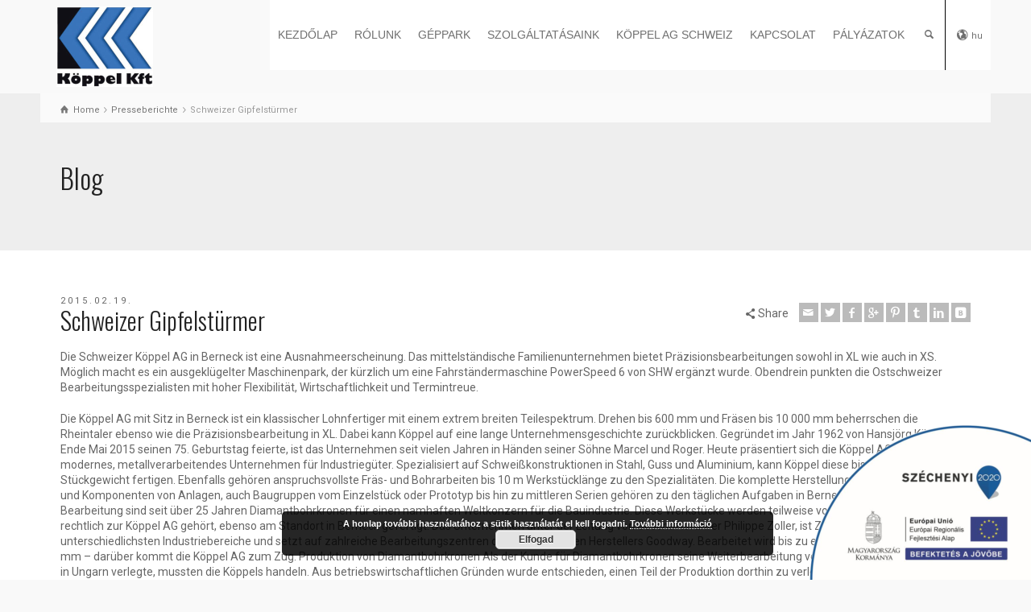

--- FILE ---
content_type: text/html; charset=UTF-8
request_url: https://koeppelkft.hu/2015/02/19/standart-post/
body_size: 13165
content:
<!doctype html>
<html lang="hu-HU" class="no-js">
<head> 
<meta charset="UTF-8" />  
<meta name="viewport" content="width=device-width, initial-scale=1, maximum-scale=1">
 
<title>Schweizer Gipfelstürmer &#8211; Köppel Manufacturing Kft.</title>
<meta name='robots' content='max-image-preview:large' />
<script type="text/javascript">/*<![CDATA[ */ var html = document.getElementsByTagName("html")[0]; html.className = html.className.replace("no-js", "js"); window.onerror=function(e,f){var body = document.getElementsByTagName("body")[0]; body.className = body.className.replace("rt-loading", ""); var e_file = document.createElement("a");e_file.href = f;console.log( e );console.log( e_file.pathname );}/* ]]>*/</script>
<link rel='dns-prefetch' href='//fonts.googleapis.com' />
<link rel='dns-prefetch' href='//s.w.org' />
<link rel="alternate" type="application/rss+xml" title="Köppel Manufacturing Kft. &raquo; hírcsatorna" href="https://koeppelkft.hu/feed/" />
<link rel="alternate" type="application/rss+xml" title="Köppel Manufacturing Kft. &raquo; hozzászólás hírcsatorna" href="https://koeppelkft.hu/comments/feed/" />
		<!-- This site uses the Google Analytics by MonsterInsights plugin v7.16.2 - Using Analytics tracking - https://www.monsterinsights.com/ -->
							<script src="//www.googletagmanager.com/gtag/js?id=UA-185346468-1"  type="text/javascript" data-cfasync="false"></script>
			<script type="text/javascript" data-cfasync="false">
				var mi_version = '7.16.2';
				var mi_track_user = true;
				var mi_no_track_reason = '';
				
								var disableStr = 'ga-disable-UA-185346468-1';

				/* Function to detect opted out users */
				function __gtagTrackerIsOptedOut() {
					return document.cookie.indexOf( disableStr + '=true' ) > - 1;
				}

				/* Disable tracking if the opt-out cookie exists. */
				if ( __gtagTrackerIsOptedOut() ) {
					window[disableStr] = true;
				}

				/* Opt-out function */
				function __gtagTrackerOptout() {
					document.cookie = disableStr + '=true; expires=Thu, 31 Dec 2099 23:59:59 UTC; path=/';
					window[disableStr] = true;
				}

				if ( 'undefined' === typeof gaOptout ) {
					function gaOptout() {
						__gtagTrackerOptout();
					}
				}
								window.dataLayer = window.dataLayer || [];
				if ( mi_track_user ) {
					function __gtagTracker() {dataLayer.push( arguments );}
					__gtagTracker( 'js', new Date() );
					__gtagTracker( 'set', {
						'developer_id.dZGIzZG' : true,
						                    });
					__gtagTracker( 'config', 'UA-185346468-1', {
						forceSSL:true,link_attribution:true,					} );
										window.gtag = __gtagTracker;										(
						function () {
							/* https://developers.google.com/analytics/devguides/collection/analyticsjs/ */
							/* ga and __gaTracker compatibility shim. */
							var noopfn = function () {
								return null;
							};
							var newtracker = function () {
								return new Tracker();
							};
							var Tracker = function () {
								return null;
							};
							var p = Tracker.prototype;
							p.get = noopfn;
							p.set = noopfn;
							p.send = function (){
								var args = Array.prototype.slice.call(arguments);
								args.unshift( 'send' );
								__gaTracker.apply(null, args);
							};
							var __gaTracker = function () {
								var len = arguments.length;
								if ( len === 0 ) {
									return;
								}
								var f = arguments[len - 1];
								if ( typeof f !== 'object' || f === null || typeof f.hitCallback !== 'function' ) {
									if ( 'send' === arguments[0] ) {
										var hitConverted, hitObject = false, action;
										if ( 'event' === arguments[1] ) {
											if ( 'undefined' !== typeof arguments[3] ) {
												hitObject = {
													'eventAction': arguments[3],
													'eventCategory': arguments[2],
													'eventLabel': arguments[4],
													'value': arguments[5] ? arguments[5] : 1,
												}
											}
										}
										if ( typeof arguments[2] === 'object' ) {
											hitObject = arguments[2];
										}
										if ( 'undefined' !== typeof (
											arguments[1].hitType
										) ) {
											hitObject = arguments[1];
										}
										if ( hitObject ) {
											action = 'timing' === arguments[1].hitType ? 'timing_complete' : hitObject.eventAction;
											hitConverted = mapArgs( hitObject );
											__gtagTracker( 'event', action, hitConverted );
										}
									}
									return;
								}

								function mapArgs( args ) {
									var gaKey, hit = {};
									var gaMap = {
										'eventCategory': 'event_category',
										'eventAction': 'event_action',
										'eventLabel': 'event_label',
										'eventValue': 'event_value',
										'nonInteraction': 'non_interaction',
										'timingCategory': 'event_category',
										'timingVar': 'name',
										'timingValue': 'value',
										'timingLabel': 'event_label',
									};
									for ( gaKey in gaMap ) {
										if ( 'undefined' !== typeof args[gaKey] ) {
											hit[gaMap[gaKey]] = args[gaKey];
										}
									}
									return hit;
								}

								try {
									f.hitCallback();
								} catch ( ex ) {
								}
							};
							__gaTracker.create = newtracker;
							__gaTracker.getByName = newtracker;
							__gaTracker.getAll = function () {
								return [];
							};
							__gaTracker.remove = noopfn;
							__gaTracker.loaded = true;
							window['__gaTracker'] = __gaTracker;
						}
					)();
									} else {
										console.log( "" );
					( function () {
							function __gtagTracker() {
								return null;
							}
							window['__gtagTracker'] = __gtagTracker;
							window['gtag'] = __gtagTracker;
					} )();
									}
			</script>
				<!-- / Google Analytics by MonsterInsights -->
				<script type="text/javascript">
			window._wpemojiSettings = {"baseUrl":"https:\/\/s.w.org\/images\/core\/emoji\/13.0.1\/72x72\/","ext":".png","svgUrl":"https:\/\/s.w.org\/images\/core\/emoji\/13.0.1\/svg\/","svgExt":".svg","source":{"concatemoji":"https:\/\/koeppelkft.hu\/wp-includes\/js\/wp-emoji-release.min.js?ver=5.7.14"}};
			!function(e,a,t){var n,r,o,i=a.createElement("canvas"),p=i.getContext&&i.getContext("2d");function s(e,t){var a=String.fromCharCode;p.clearRect(0,0,i.width,i.height),p.fillText(a.apply(this,e),0,0);e=i.toDataURL();return p.clearRect(0,0,i.width,i.height),p.fillText(a.apply(this,t),0,0),e===i.toDataURL()}function c(e){var t=a.createElement("script");t.src=e,t.defer=t.type="text/javascript",a.getElementsByTagName("head")[0].appendChild(t)}for(o=Array("flag","emoji"),t.supports={everything:!0,everythingExceptFlag:!0},r=0;r<o.length;r++)t.supports[o[r]]=function(e){if(!p||!p.fillText)return!1;switch(p.textBaseline="top",p.font="600 32px Arial",e){case"flag":return s([127987,65039,8205,9895,65039],[127987,65039,8203,9895,65039])?!1:!s([55356,56826,55356,56819],[55356,56826,8203,55356,56819])&&!s([55356,57332,56128,56423,56128,56418,56128,56421,56128,56430,56128,56423,56128,56447],[55356,57332,8203,56128,56423,8203,56128,56418,8203,56128,56421,8203,56128,56430,8203,56128,56423,8203,56128,56447]);case"emoji":return!s([55357,56424,8205,55356,57212],[55357,56424,8203,55356,57212])}return!1}(o[r]),t.supports.everything=t.supports.everything&&t.supports[o[r]],"flag"!==o[r]&&(t.supports.everythingExceptFlag=t.supports.everythingExceptFlag&&t.supports[o[r]]);t.supports.everythingExceptFlag=t.supports.everythingExceptFlag&&!t.supports.flag,t.DOMReady=!1,t.readyCallback=function(){t.DOMReady=!0},t.supports.everything||(n=function(){t.readyCallback()},a.addEventListener?(a.addEventListener("DOMContentLoaded",n,!1),e.addEventListener("load",n,!1)):(e.attachEvent("onload",n),a.attachEvent("onreadystatechange",function(){"complete"===a.readyState&&t.readyCallback()})),(n=t.source||{}).concatemoji?c(n.concatemoji):n.wpemoji&&n.twemoji&&(c(n.twemoji),c(n.wpemoji)))}(window,document,window._wpemojiSettings);
		</script>
		<style type="text/css">
img.wp-smiley,
img.emoji {
	display: inline !important;
	border: none !important;
	box-shadow: none !important;
	height: 1em !important;
	width: 1em !important;
	margin: 0 .07em !important;
	vertical-align: -0.1em !important;
	background: none !important;
	padding: 0 !important;
}
</style>
	<link rel='stylesheet' id='wp-block-library-css'  href='https://koeppelkft.hu/wp-includes/css/dist/block-library/style.min.css?ver=5.7.14' type='text/css' media='all' />
<link rel='stylesheet' id='rs-plugin-settings-css'  href='https://koeppelkft.hu/wp-content/plugins/revslider/public/assets/css/rs6.css?ver=6.3.6' type='text/css' media='all' />
<style id='rs-plugin-settings-inline-css' type='text/css'>
#rs-demo-id {}
</style>
<link rel='stylesheet' id='monsterinsights-popular-posts-style-css'  href='https://koeppelkft.hu/wp-content/plugins/google-analytics-for-wordpress/assets/css/frontend.min.css?ver=7.16.2' type='text/css' media='all' />
<link rel='stylesheet' id='bootstrap-css'  href='https://koeppelkft.hu/wp-content/themes/rttheme19/css/layout2/bootstrap.css?ver=2.9.8' type='text/css' media='all' />
<link rel='stylesheet' id='theme-style-all-css'  href='https://koeppelkft.hu/wp-content/themes/rttheme19/css/layout2/style.css?ver=2.9.8' type='text/css' media='all' />
<link rel='stylesheet' id='mediaelement-skin-css'  href='https://koeppelkft.hu/wp-content/themes/rttheme19/css/mejs-skin.css?ver=2.9.8' type='text/css' media='all' />
<link rel='stylesheet' id='fontello-css'  href='https://koeppelkft.hu/wp-content/themes/rttheme19/css/fontello/css/fontello.css?ver=2.9.8' type='text/css' media='all' />
<link rel='stylesheet' id='jquery-owl-carousel-css'  href='https://koeppelkft.hu/wp-content/themes/rttheme19/css/owl-carousel.css?ver=2.9.8' type='text/css' media='all' />
<link rel='stylesheet' id='lightgallery-css'  href='https://koeppelkft.hu/wp-content/themes/rttheme19/css/lightbox/lightgallery.min.css?ver=2.9.8' type='text/css' media='all' />
<!--[if IE 9]>
<link rel='stylesheet' id='theme-ie9-css'  href='https://koeppelkft.hu/wp-content/themes/rttheme19/css/ie9.css?ver=2.9.8' type='text/css' media='all' />
<![endif]-->
<link rel='stylesheet' id='theme-style-css'  href='https://koeppelkft.hu/wp-content/themes/rttheme19/style.css?ver=5.7.14' type='text/css' media='all' />
<link rel='stylesheet' id='theme-dynamic-css'  href='https://koeppelkft.hu/wp-content/uploads/rttheme19/dynamic-style.css?ver=221122205510' type='text/css' media='all' />
<link rel='stylesheet' id='rt-google-fonts-css'  href='//fonts.googleapis.com/css?family=Oswald%3A300%2Cregular%7CRoboto%3Aregular%7CRoboto+Condensed%3A700&#038;subset=latin%2Clatin-ext&#038;ver=1.0.0' type='text/css' media='all' />
<script type='text/javascript' id='monsterinsights-frontend-script-js-extra'>
/* <![CDATA[ */
var monsterinsights_frontend = {"js_events_tracking":"true","download_extensions":"doc,pdf,ppt,zip,xls,docx,pptx,xlsx","inbound_paths":"[{\"path\":\"\\\/go\\\/\",\"label\":\"affiliate\"},{\"path\":\"\\\/recommend\\\/\",\"label\":\"affiliate\"}]","home_url":"https:\/\/koeppelkft.hu","hash_tracking":"false","ua":"UA-185346468-1"};
/* ]]> */
</script>
<script type='text/javascript' src='https://koeppelkft.hu/wp-content/plugins/google-analytics-for-wordpress/assets/js/frontend-gtag.min.js?ver=7.16.2' id='monsterinsights-frontend-script-js'></script>
<script type='text/javascript' src='https://koeppelkft.hu/wp-includes/js/jquery/jquery.min.js?ver=3.5.1' id='jquery-core-js'></script>
<script type='text/javascript' src='https://koeppelkft.hu/wp-includes/js/jquery/jquery-migrate.min.js?ver=3.3.2' id='jquery-migrate-js'></script>
<script type='text/javascript' src='https://koeppelkft.hu/wp-content/plugins/revslider/public/assets/js/rbtools.min.js?ver=6.3.6' id='tp-tools-js'></script>
<script type='text/javascript' src='https://koeppelkft.hu/wp-content/plugins/revslider/public/assets/js/rs6.min.js?ver=6.3.6' id='revmin-js'></script>
<script type='text/javascript' src='https://koeppelkft.hu/wp-content/themes/rttheme19/js/pace.js?ver=2.9.8' id='pace-js'></script>
<script type='text/javascript' src='https://koeppelkft.hu/wp-content/themes/rttheme19/js/modernizr.min.js?ver=2.9.8' id='modernizr-js'></script>
<link rel="https://api.w.org/" href="https://koeppelkft.hu/wp-json/" /><link rel="alternate" type="application/json" href="https://koeppelkft.hu/wp-json/wp/v2/posts/2505" /><link rel="EditURI" type="application/rsd+xml" title="RSD" href="https://koeppelkft.hu/xmlrpc.php?rsd" />
<link rel="wlwmanifest" type="application/wlwmanifest+xml" href="https://koeppelkft.hu/wp-includes/wlwmanifest.xml" /> 
<meta name="generator" content="WordPress 5.7.14" />
<link rel="canonical" href="https://koeppelkft.hu/2015/02/19/standart-post/" />
<link rel='shortlink' href='https://koeppelkft.hu/?p=2505' />
<link rel="alternate" type="application/json+oembed" href="https://koeppelkft.hu/wp-json/oembed/1.0/embed?url=https%3A%2F%2Fkoeppelkft.hu%2F2015%2F02%2F19%2Fstandart-post%2F" />
<link rel="alternate" type="text/xml+oembed" href="https://koeppelkft.hu/wp-json/oembed/1.0/embed?url=https%3A%2F%2Fkoeppelkft.hu%2F2015%2F02%2F19%2Fstandart-post%2F&#038;format=xml" />
  <!-- Google tag (gtag.js) -->
<script async src=https://www.googletagmanager.com/gtag/js?id=G-6MXWCHDLKX>
</script>
<script>
  window.dataLayer = window.dataLayer || [];
  function gtag(){dataLayer.push(arguments);}
  gtag('js', new Date());
 
  gtag('config', 'G-6MXWCHDLKX');
</script>
  
<!--[if lt IE 9]><script src="https://koeppelkft.hu/wp-content/themes/rttheme19/js/html5shiv.min.js"></script><![endif]-->
<!--[if gte IE 9]> <style type="text/css"> .gradient { filter: none; } </style> <![endif]-->

<!--Theme Version:2.9.8 Plugin Version:2.9.5-->
<meta name="generator" content="Powered by WPBakery Page Builder - drag and drop page builder for WordPress."/>
<meta name="generator" content="Powered by Slider Revolution 6.3.6 - responsive, Mobile-Friendly Slider Plugin for WordPress with comfortable drag and drop interface." />
<link rel="icon" href="https://koeppelkft.hu/wp-content/uploads/2021/01/Koppel-logo_240-150x150.jpg" sizes="32x32" />
<link rel="icon" href="https://koeppelkft.hu/wp-content/uploads/2021/01/Koppel-logo_240.jpg" sizes="192x192" />
<link rel="apple-touch-icon" href="https://koeppelkft.hu/wp-content/uploads/2021/01/Koppel-logo_240.jpg" />
<meta name="msapplication-TileImage" content="https://koeppelkft.hu/wp-content/uploads/2021/01/Koppel-logo_240.jpg" />
<script type="text/javascript">function setREVStartSize(e){
			//window.requestAnimationFrame(function() {				 
				window.RSIW = window.RSIW===undefined ? window.innerWidth : window.RSIW;	
				window.RSIH = window.RSIH===undefined ? window.innerHeight : window.RSIH;	
				try {								
					var pw = document.getElementById(e.c).parentNode.offsetWidth,
						newh;
					pw = pw===0 || isNaN(pw) ? window.RSIW : pw;
					e.tabw = e.tabw===undefined ? 0 : parseInt(e.tabw);
					e.thumbw = e.thumbw===undefined ? 0 : parseInt(e.thumbw);
					e.tabh = e.tabh===undefined ? 0 : parseInt(e.tabh);
					e.thumbh = e.thumbh===undefined ? 0 : parseInt(e.thumbh);
					e.tabhide = e.tabhide===undefined ? 0 : parseInt(e.tabhide);
					e.thumbhide = e.thumbhide===undefined ? 0 : parseInt(e.thumbhide);
					e.mh = e.mh===undefined || e.mh=="" || e.mh==="auto" ? 0 : parseInt(e.mh,0);		
					if(e.layout==="fullscreen" || e.l==="fullscreen") 						
						newh = Math.max(e.mh,window.RSIH);					
					else{					
						e.gw = Array.isArray(e.gw) ? e.gw : [e.gw];
						for (var i in e.rl) if (e.gw[i]===undefined || e.gw[i]===0) e.gw[i] = e.gw[i-1];					
						e.gh = e.el===undefined || e.el==="" || (Array.isArray(e.el) && e.el.length==0)? e.gh : e.el;
						e.gh = Array.isArray(e.gh) ? e.gh : [e.gh];
						for (var i in e.rl) if (e.gh[i]===undefined || e.gh[i]===0) e.gh[i] = e.gh[i-1];
											
						var nl = new Array(e.rl.length),
							ix = 0,						
							sl;					
						e.tabw = e.tabhide>=pw ? 0 : e.tabw;
						e.thumbw = e.thumbhide>=pw ? 0 : e.thumbw;
						e.tabh = e.tabhide>=pw ? 0 : e.tabh;
						e.thumbh = e.thumbhide>=pw ? 0 : e.thumbh;					
						for (var i in e.rl) nl[i] = e.rl[i]<window.RSIW ? 0 : e.rl[i];
						sl = nl[0];									
						for (var i in nl) if (sl>nl[i] && nl[i]>0) { sl = nl[i]; ix=i;}															
						var m = pw>(e.gw[ix]+e.tabw+e.thumbw) ? 1 : (pw-(e.tabw+e.thumbw)) / (e.gw[ix]);					
						newh =  (e.gh[ix] * m) + (e.tabh + e.thumbh);
					}				
					if(window.rs_init_css===undefined) window.rs_init_css = document.head.appendChild(document.createElement("style"));					
					document.getElementById(e.c).height = newh+"px";
					window.rs_init_css.innerHTML += "#"+e.c+"_wrapper { height: "+newh+"px }";				
				} catch(e){
					console.log("Failure at Presize of Slider:" + e)
				}					   
			//});
		  };</script>
		<style type="text/css" id="wp-custom-css">
			#navigation {
	text-transform: uppercase
}
.heading {
	text-transform: uppercase
}
#text-3 h5 {
	display: none;
}
.float-container {
	position: fixed;
	z-index: 999;
}
.float-container.float-top {
	top: 0;
}
.float-container.float-right {
	right: 0;
}
.float-container.float-bottom {
	bottom: 0;
}
		</style>
		<noscript><style> .wpb_animate_when_almost_visible { opacity: 1; }</style></noscript></head>
<body class="post-template-default single single-post postid-2505 single-format-standard wp-embed-responsive rt-loading  layout2 wpb-js-composer js-comp-ver-6.5.0 vc_responsive">
<div class="go-to-top icon-up-open"></div>
		<!-- loader -->
		<div id="loader-wrapper"><div id="loader"></div></div>
		<!-- / #loader -->
		
<!-- background wrapper -->
<div id="container">   
 
	

				

	<header class="top-header fullwidth sticky">

				

		<div class="header-elements default">
		
			<!-- mobile menu button -->
			<div class="mobile-menu-button icon-menu"></div>

			
			<!-- logo -->
			<div id="logo" class="site-logo">
				 <a href="https://koeppelkft.hu/" title="Köppel Manufacturing Kft."><img src="https://koeppelkft.hu/wp-content/uploads/2021/01/Koppel-logo_240.jpg" alt="Köppel Manufacturing Kft." width="240" height="200" class="main_logo" /></a> 			</div><!-- / end #logo -->

			<div class="header-right">
						

				<!-- navigation holder -->
				    

				<nav id="navigation_bar" class="menu-main-navigation-hu-container"><ul id="navigation" class="menu"><li id='menu-item-41' data-depth='0' class="menu-item menu-item-type-post_type menu-item-object-page menu-item-home"><a  href="https://koeppelkft.hu/">Kezdőlap</a> </li>
<li id='menu-item-27' data-depth='0' class="menu-item menu-item-type-post_type menu-item-object-page"><a  href="https://koeppelkft.hu/rolunk/">Rólunk</a> </li>
<li id='menu-item-3356' data-depth='0' class="menu-item menu-item-type-post_type menu-item-object-page"><a  href="https://koeppelkft.hu/geppark/">Géppark</a> </li>
<li id='menu-item-3355' data-depth='0' class="menu-item menu-item-type-post_type menu-item-object-page"><a  href="https://koeppelkft.hu/szolgaltatasaink/">Szolgáltatásaink</a> </li>
<li id='menu-item-3347' data-depth='0' class="menu-item menu-item-type-custom menu-item-object-custom"><a  href="http://koeppelag.ch/">Köppel AG Schweiz</a> </li>
<li id='menu-item-3399' data-depth='0' class="menu-item menu-item-type-post_type menu-item-object-page"><a  href="https://koeppelkft.hu/kapcsolat/">Kapcsolat</a> </li>
<li id='menu-item-3360' data-depth='0' class="menu-item menu-item-type-post_type menu-item-object-page"><a  href="https://koeppelkft.hu/palyazatok/">Pályázatok</a> </li>
</ul></nav>		
						<!-- shortcut buttons -->
		<div id="tools">
			<ul>
				<li class="tool-icon" title="Open"><span class="icon-plus"></span></li>
			</ul>
			<ul>

				
				
				
									<li class="tool-icon search" title="Search"><span class="icon-search"></span>
						<div class="widget">
							<form method="get"  action="https://koeppelkft.hu/"  class="wp-search-form rt_form">
	<ul>
		<li><input type="text" class='search showtextback' placeholder="search" name="s" /><span class="icon-search-1"></span></li>
	</ul>
	<input type="hidden" name="lang" value="hu"/></form>						</div>
					</li>

				
									<li class="tool-icon languages" title="Languages"><span class="icon-globe"><sub>hu</sub></span>
						<div class="widget">
							<h5>Languages</h5>
							<ul class="flags"><li><img src="https://koeppelkft.hu/wp-content/plugins/polylang/flags/de.png" height="12" alt="de" width="18" /> <a href="https://koeppelkft.hu/de/home-page-deutsch/" title="Deutsch"><span>Deutsch</span></a></li><li><img src="https://koeppelkft.hu/wp-content/plugins/polylang/flags/us.png" height="12" alt="en" width="18" /> <a href="https://koeppelkft.hu/en/home-page-english/" title="English"><span>English</span></a></li><li><img src="https://koeppelkft.hu/wp-content/plugins/polylang/flags/hu.png" height="12" alt="hu" width="18" /> <a href="https://koeppelkft.hu/2015/02/19/standart-post/" title="Magyar"><span>Magyar</span></a></li></ul>						</div>
					</li>

							</ul>
		</div><!-- / end #tools -->

	
			</div><!-- / end .header-right -->

		</div>
	</header>



	<!-- main contents -->
	<div id="main_content">

	
<div class="content_row row sub_page_header fullwidth " style="background-color: #eeeeee;">
	
	<div class="content_row_wrapper  default" ><div class="col col-sm-12"><div class="breadcrumb"><ol vocab="http://schema.org/" typeof="BreadcrumbList">
<li property="itemListElement" typeof="ListItem">
<a property="item" typeof="WebPage" class="icon-home" href="https://koeppelkft.hu/"><span property="name">Home</span></a>
<meta property="position" content="1"></li>
 <span class="icon-angle-right"></span> <li property="itemListElement" typeof="ListItem">
<a property="item" typeof="WebPage" class="" href="https://koeppelkft.hu/category/presseberichte/"><span property="name">Presseberichte</span></a>
<meta property="position" content="2"></li>
 <span class="icon-angle-right"></span> <li>
<span>Schweizer Gipfelstürmer</span>
</li>
</ol>
</div><section class="page-title"><h1>Blog </h1></section></div></div>
</div>

	<div  class="content_row default-style no-composer  fullwidth no-sidebar"><div class="content_row_wrapper clearfix "><div class="col col-sm-12 col-xs-12 ">
				  

	 
		 

<article class="single post-2505 post type-post status-publish format-standard has-post-thumbnail hentry category-presseberichte" id="post-2505">
	
				
	<section class="featured_image featured_media">
					<a id="lightbox-825231" class="imgeffect zoom lightbox_ featured_image" data-group="image_2974" title="Enlarge Image" data-title="Schweizer Gipfelstürmer" data-sub-html="#lightbox-825231-description" data-thumbnail="" data-thumbTooltip="" data-scaleUp="" data-href="" data-width="" data-height="" data-flashHasPriority="" data-poster="" data-autoplay="" data-audiotitle="" data-html="" href="" ><img src="" alt="" class="" /></a>
			<div class="lighbox-description hidden" id="lightbox-825231-description">
				<strong>Schweizer Gipfelstürmer</strong><br>
				
			</div>			<span class="format-icon icon-pencil"></span>

				
	</section> 	
	
	<section class="post-title-holder row">


							<div class="col col-sm-7 col-xs-12">
			
				<section class="date">2015.02.19.</section>				<!-- blog headline--> 
				<h2 class="entry-title">Schweizer Gipfelstürmer</h2>			
							</div> 
				<div class="col col-sm-5 col-xs-12">
				
		<div class="social_share_holder">
		<div class="share_text"><span class="icon-share">Share</span></div>
		<ul class="social_media"><li class="mail"><a class="icon-mail " href="mailto:?body=https%3A%2F%2Fkoeppelkft.hu%2F2015%2F02%2F19%2Fstandart-post%2F" title="Email" rel="nofollow"><span>Email</span></a></li><li class="twitter"><a class="icon-twitter " href="#" data-url="http://twitter.com/intent/tweet?text=Schweizer+Gipfelst%C3%BCrmer+https%3A%2F%2Fkoeppelkft.hu%2F2015%2F02%2F19%2Fstandart-post%2F" title="Twitter" rel="nofollow"><span>Twitter</span></a></li><li class="facebook"><a class="icon-facebook " href="#" data-url="http://www.facebook.com/sharer/sharer.php?u=https%3A%2F%2Fkoeppelkft.hu%2F2015%2F02%2F19%2Fstandart-post%2F&amp;title=Schweizer+Gipfelst%C3%BCrmer" title="Facebook" rel="nofollow"><span>Facebook</span></a></li><li class="gplus"><a class="icon-gplus " href="#" data-url="https://plus.google.com/share?url=https%3A%2F%2Fkoeppelkft.hu%2F2015%2F02%2F19%2Fstandart-post%2F" title="Google +" rel="nofollow"><span>Google +</span></a></li><li class="pinterest"><a class="icon-pinterest " href="#" data-url="http://pinterest.com/pin/create/bookmarklet/?media=&amp;url=https%3A%2F%2Fkoeppelkft.hu%2F2015%2F02%2F19%2Fstandart-post%2F&amp;is_video=false&amp;description=Schweizer+Gipfelst%C3%BCrmer" title="Pinterest" rel="nofollow"><span>Pinterest</span></a></li><li class="tumblr"><a class="icon-tumblr " href="#" data-url="http://tumblr.com/share?url=https%3A%2F%2Fkoeppelkft.hu%2F2015%2F02%2F19%2Fstandart-post%2F&amp;title=Schweizer+Gipfelst%C3%BCrmer" title="Tumblr" rel="nofollow"><span>Tumblr</span></a></li><li class="linkedin"><a class="icon-linkedin " href="#" data-url="http://www.linkedin.com/shareArticle?mini=true&amp;url=https%3A%2F%2Fkoeppelkft.hu%2F2015%2F02%2F19%2Fstandart-post%2F&amp;title=Schweizer+Gipfelst%C3%BCrmer&amp;source=" title="Linkedin" rel="nofollow"><span>Linkedin</span></a></li><li class="vkontakte"><a class="icon-vkontakte " href="#" data-url="http://vkontakte.ru/share.php?url=https%3A%2F%2Fkoeppelkft.hu%2F2015%2F02%2F19%2Fstandart-post%2F" title="Vkontakte" rel="nofollow"><span>Vkontakte</span></a></li></ul>
		</div>					
			</div><!-- / .col --> 

	</section>

	<div class="text entry-content">		
		<!-- content--> 
		<p>Die Schweizer Köppel AG in Berneck ist eine Ausnahmeerscheinung. Das mittelständische Familienunternehmen bietet Präzisionsbearbeitungen sowohl in XL wie auch in XS. <span id="more-2505"></span>Möglich macht es ein ausgeklügelter Maschinenpark, der kürzlich um eine Fahrständermaschine PowerSpeed 6 von SHW ergänzt wurde. Obendrein punkten die Ostschweizer Bearbeitungsspezialisten mit hoher Flexibilität, Wirtschaftlichkeit und Termintreue.</p>
<p>Die Köppel AG mit Sitz in Berneck ist ein klassischer Lohnfertiger mit einem extrem breiten Teilespektrum. Drehen bis 600 mm und Fräsen bis 10 000 mm beherrschen die Rheintaler ebenso wie die Präzisionsbearbeitung in XL. Dabei kann Köppel auf eine lange Unternehmensgeschichte zurückblicken. Gegründet im Jahr 1962 von Hansjörg Köppel, der Ende Mai 2015 seinen 75. Geburtstag feierte, ist das Unternehmen seit vielen Jahren in Händen seiner Söhne Marcel und Roger. Heute präsentiert sich die Köppel AG als ein modernes, metallverarbeitendes Unternehmen für Industriegüter. Spezialisiert auf Schweißkonstruktionen in Stahl, Guss und Aluminium, kann Köppel diese bis zu 10 t Stückgewicht fertigen. Ebenfalls gehören anspruchsvollste Fräs- und Bohrarbeiten bis 10 m Werkstücklänge zu den Spezialitäten. Die komplette Herstellung von Maschinenteilen und Komponenten von Anlagen, auch Baugruppen vom Einzelstück oder Prototyp bis hin zu mittleren Serien gehören zu den täglichen Aufgaben in Berneck. Herzstück der Bearbeitung sind seit über 25 Jahren Diamantbohrkronen für einen namhaften Weltkonzern für die Bauindustrie. Diese Werkstücke werden teilweise von der Defag AG, die rechtlich zur Köppel AG gehört, ebenso am Standort in Berneck gefertigt. Das Unternehmen unter der Leitung von Geschäftsführer Philippe Zoller, ist Zulieferer für die unterschiedlichsten Industriebereiche und setzt auf zahlreiche Bearbeitungszentren des taiwanesichen Herstellers Goodway. Bearbeitet wird bis zu einer Werkstücklänge von 1200 mm – darüber kommt die Köppel AG zum Zug. Produktion von Diamantbohrkronen Als der Kunde für Diamantbohrkronen seine Weiterbearbeitung vor drei Jahren nach Kecskemét in Ungarn verlegte, mussten die Köppels handeln. Aus betriebswirtschaftlichen Gründen wurde entschieden, einen Teil der Produktion dorthin zu verlegen und eine eigene Produktionsstätte mit heute 17 Mitarbeitern zu eröffnen. Ein Beweis dafür, dass das Familienunternehmen nicht vor großen Investitionen zurückschreckt. „Allein in den vergangenen drei Jahren wurde eine knappe Million Franken in neue Maschinen investiert“, erklärt Marcel Köppel, Geschäftsführer der Köppel AG. Nach einer UniSpeed 5 von SHW Werkzeugmaschinen, die im Jahr 2012 von einer UniSpeed 6 abgelöst wurde, erfuhr der Maschinenpark mit einer PowerSpeed 6 eine Erweiterung nach oben. Daneben stehen zur Großteilebearbeitung in den Werkshallen in Berneck zwei StarragHeckert CWK 1250 mit einem X-Weg von 1850 mm sowie ein Bohrwerk des tschechischen Herstellers TOS mit 3500 mm Verfahrweg. Eine der größten Maschinen in der Ostschweiz Mit einem Verfahrweg von 10 m ist die PowerSpeed 6 in der östlichen Halle des Unternehmens quasi eine „feste Größe“. Sie ist übrigens eine der größten Maschinen dieser Art in der Ostschweiz. Dass es ausgerechnet wieder eine SHW-Maschine wurde, kommt nicht von ungefähr. Marcel Klöppel und sein Bruder Roger, der das Schwesterunternehmen Klöppel AG Aufzüge leitet,<br />
haben seit über zehn Jahren einen engen Kontakt zum rund zwei Stunden entfernt liegenden baden-württembergischen Werkzeugmaschinenhersteller. Von Anfang an hat das Konzept der PowerSpeed 6 die Schweizer überzeugt. In puncto Dynamik legen die Maschinen der SHW Werkzeugmaschinen in der Königsklasse der Bearbeitung die Messlatte schon seit langem sehr hoch. Die PowerSpeed 6<br />
verfügt optional über den patentierten SHW-DynamicDrive. Das heißt, sie bewältigt noch längere Fahrwege mit noch größerer Leistung, noch stabiler – all das mit höchster Präzision. Der sogenannte DynamicDrive ist die Kombination eines stufenlos einstellbaren Spindelstockträgers mit modernen Wälzlagerführungen, mit dem ein Höchstmaß an Präzision erreicht wird. Für Marcel Köppel sprachen zudem noch weitere Aspekte für die Fahrständermaschine PowerSpeed 6: „Ein wichtiger Punkt war der orthogonale Schwenkkopf in Verbindung mit dem Drehtisch. Dies ermöglicht uns eine 5-Seiten-Bearbeitung in einer Aufspannung.“ Neben der hohe Präzision punkten die SHW-Maschinen mit einer sehr guten Energieeffizienz. Dabei werden energieeffiziente Hydraulikaggregate eingesetzt, Spindeln ohne Getriebe verwendet oder die Maschine kann im Energiesparmodus betrieben werden. So lassen sich bei der Powerspeed 6 pro Jahr bis zu 25 Prozent Energie im Vergleich zu einer konventionell betriebenen Maschine einsparen. Mit ihrem Energiekonzept wurde SHW übrigens vor drei Jahren anlässlich der Messe Nortec in Hamburg mit dem Nortec-Award 2012 ausgezeichnet.</p>
<p>Mit seinem Maschinenpark sieht sich Marcel Köppel für die Zukunft gut gerüstet um auch in der Schweiz wirtschaftlich fertigen zu können. Will er doch mit seinem Unternehmen auch über die Grenzen nach Österreich und Deutschland wachsen und Aufträge akquirieren. „Wir sind klein und flexibel“, erklärt der Geschäftsführer abschließend</p>

		<!-- pagination--> 
		
		<!-- updated--> 
		<span class="updated hidden">2015.02.19.</span>
	</div> 


			<!-- meta data -->
		<div class="post_data">

						<!-- user -->
			<span class="icon-user user margin-right20"><a href="https://koeppelkft.hu/author/koppel/" title="Koppel bejegyzése" rel="author">Koppel</a></span>
			
						<!-- categories -->
			<span class="icon-flow-cascade categories"><a href="https://koeppelkft.hu/category/presseberichte/" rel="category tag">Presseberichte</a></span>
			
			
			
		</div><!-- / end div  .post_data -->
	
</article>				 


			<div class="author-info info_box margin-b40 margin-t40">

	<div class="author-avatar">
		<img alt='' src='https://secure.gravatar.com/avatar/?s=80&#038;d=mm&#038;r=g' srcset='https://secure.gravatar.com/avatar/?s=160&#038;d=mm&#038;r=g 2x' class='avatar avatar-80 photo avatar-default' height='80' width='80' loading='lazy'/>	</div>
	<div class="author-description">
		<span class="author-title">About Koppel</span>
		<div class="author-bio">
					</div>
	</div>
</div>	
	

		

</div></div></div>
</div><!-- / end #main_content -->

<!-- footer -->
<footer id="footer" class="clearfix footer" data-footer="">
	<section class="footer_widgets content_row row clearfix footer border_grid fixed_heights footer_contents fullwidth"><div class="content_row_wrapper default clearfix"><div id="footer-column-1" class="col col-xs-12 col-sm-4 widgets_holder"></div><div id="footer-column-2" class="col col-xs-12 col-sm-4 widgets_holder"></div><div id="footer-column-3" class="col col-xs-12 col-sm-4 widgets_holder"><div id="text-3" class="footer_widget widget widget_text"><h5>Pályázatok</h5>			<div class="textwidget"><div class="palyazatok-container float-container float-bottom float-right">
<div class="palyazatok-content">
<a href="http://koeppelkft.hu/palyazatok/"><br />
<img loading="lazy" class="size-medium wp-image-3588" src="http://koeppelkft.hu/wp-content/uploads/2022/11/infoblokk_kedv_final_RGB_ERFA-300x207.png" alt="Széchenyi 2020 - ERFA" width="300" height="207" srcset="https://koeppelkft.hu/wp-content/uploads/2022/11/infoblokk_kedv_final_RGB_ERFA-300x207.png 300w, https://koeppelkft.hu/wp-content/uploads/2022/11/infoblokk_kedv_final_RGB_ERFA.png 726w" sizes="(max-width: 300px) 100vw, 300px" /><br />
</a>
</div>
</div>
</div>
		</div></div></div></section><div class="content_row row clearfix footer_contents footer_info_bar fullwidth"><div class="content_row_wrapper default clearfix"><div class="col col-sm-12"><div class="copyright ">Copyright © Köppel Kft.</div><ul id="footer-navigation" class="menu"><li id="menu-item-41" class="menu-item menu-item-type-post_type menu-item-object-page menu-item-home menu-item-41"><a href="https://koeppelkft.hu/">Kezdőlap</a></li>
<li id="menu-item-27" class="menu-item menu-item-type-post_type menu-item-object-page menu-item-27"><a href="https://koeppelkft.hu/rolunk/">Rólunk</a></li>
<li id="menu-item-3356" class="menu-item menu-item-type-post_type menu-item-object-page menu-item-3356"><a href="https://koeppelkft.hu/geppark/">Géppark</a></li>
<li id="menu-item-3355" class="menu-item menu-item-type-post_type menu-item-object-page menu-item-3355"><a href="https://koeppelkft.hu/szolgaltatasaink/">Szolgáltatásaink</a></li>
<li id="menu-item-3347" class="menu-item menu-item-type-custom menu-item-object-custom menu-item-3347"><a href="http://koeppelag.ch/">Köppel AG Schweiz</a></li>
<li id="menu-item-3399" class="menu-item menu-item-type-post_type menu-item-object-page menu-item-3399"><a href="https://koeppelkft.hu/kapcsolat/">Kapcsolat</a></li>
<li id="menu-item-3360" class="menu-item menu-item-type-post_type menu-item-object-page menu-item-3360"><a href="https://koeppelkft.hu/palyazatok/">Pályázatok</a></li>
</ul></div></div></div></footer><!-- / end #footer -->

</div><!-- / end #container --> 
<link rel='stylesheet' id='basecss-css'  href='https://koeppelkft.hu/wp-content/plugins/eu-cookie-law/css/style.css?ver=5.7.14' type='text/css' media='all' />
<script type='text/javascript' src='https://koeppelkft.hu/wp-content/themes/rttheme19/js/bootstrap.min.js?ver=2.9.8' id='bootstrap-js'></script>
<script type='text/javascript' src='https://koeppelkft.hu/wp-includes/js/imagesloaded.min.js?ver=4.1.4' id='imagesloaded-js'></script>
<script type='text/javascript' src='https://koeppelkft.hu/wp-content/themes/rttheme19/js/owl.carousel.min.js?ver=2.9.8' id='owl-carousel-js'></script>
<script type='text/javascript' src='https://koeppelkft.hu/wp-content/themes/rttheme19/js/jflickrfeed.min.js?ver=2.9.8' id='jflickrfeed-js'></script>
<script type='text/javascript' src='https://koeppelkft.hu/wp-content/themes/rttheme19/js/isotope.pkgd.min.js?ver=2.9.8' id='jquery-isotop-js'></script>
<script type='text/javascript' src='https://koeppelkft.hu/wp-content/themes/rttheme19/js/customselect.min.js?ver=2.9.8' id='customselect-js'></script>
<script type='text/javascript' src='https://koeppelkft.hu/wp-content/themes/rttheme19/js/lightgallery-all.min.js?ver=2.9.8' id='lightgallery-js'></script>
<script type='text/javascript' src='https://koeppelkft.hu/wp-content/themes/rttheme19/js/placeholders.min.js?ver=2.9.8' id='placeholder_polyfill-js'></script>
<script type='text/javascript' src='https://koeppelkft.hu/wp-content/themes/rttheme19/js/waypoints.min.js?ver=2.9.8' id='waypoints-js'></script>
<script type='text/javascript' src='https://koeppelkft.hu/wp-content/themes/rttheme19/js/jquery.vide.min.js?ver=2.9.8' id='jquery-vide-js'></script>
<script type='text/javascript' id='mediaelement-core-js-before'>
var mejsL10n = {"language":"hu","strings":{"mejs.download-file":"F\u00e1jl let\u00f6lt\u00e9se","mejs.install-flash":"Olyan b\u00f6ng\u00e9sz\u0151 van haszn\u00e1latban, amelyben nincs enged\u00e9lyezve vagy telep\u00edtve a Flash player. A haszn\u00e1lathoz a Flash player b\u0151v\u00edtm\u00e9nyt be kell kapcsolni, vagy a leg\u00fajabb verzi\u00f3t a https:\/\/get.adobe.com\/flashplayer\/ oldalr\u00f3l let\u00f6lteni \u00e9s telep\u00edteni.","mejs.fullscreen":"Teljes k\u00e9perny\u0151","mejs.play":"Lej\u00e1tsz\u00e1s","mejs.pause":"Sz\u00fcnet","mejs.time-slider":"Id\u0151cs\u00faszka","mejs.time-help-text":"A Bal\/Jobb billenty\u0171 haszn\u00e1lat\u00e1val egy m\u00e1sodpercet, a Fel\/Le billenty\u0171 haszn\u00e1lat\u00e1val 10 m\u00e1sodpercet l\u00e9ptethet\u00fcnk.","mejs.live-broadcast":"\u00c9l\u0151 k\u00f6zvet\u00edt\u00e9s","mejs.volume-help-text":"A hanger\u0151 n\u00f6vel\u00e9s\u00e9hez, illet\u0151leg cs\u00f6kkent\u00e9s\u00e9hez a Fel\/Le billenty\u0171ket kell haszn\u00e1lni.","mejs.unmute":"N\u00e9m\u00edt\u00e1s felold\u00e1sa","mejs.mute":"N\u00e9m\u00edt\u00e1s","mejs.volume-slider":"Hanger\u0151 cs\u00faszka","mejs.video-player":"Vide\u00f3lej\u00e1tsz\u00f3","mejs.audio-player":"Audi\u00f3 lej\u00e1tsz\u00f3","mejs.captions-subtitles":"K\u00e9pal\u00e1\u00edr\u00e1s\/Felirat","mejs.captions-chapters":"Fejezetek","mejs.none":"Egyik sem","mejs.afrikaans":"afrikai","mejs.albanian":"alb\u00e1n","mejs.arabic":"arab","mejs.belarusian":"feh\u00e9r orosz","mejs.bulgarian":"bolg\u00e1r","mejs.catalan":"katal\u00e1n","mejs.chinese":"k\u00ednai","mejs.chinese-simplified":"k\u00ednai (egyszer\u0171s\u00edtett)","mejs.chinese-traditional":"k\u00ednai (hagyom\u00e1nyos)","mejs.croatian":"horv\u00e1t","mejs.czech":"cseh","mejs.danish":"d\u00e1n","mejs.dutch":"holland","mejs.english":"Angol","mejs.estonian":"\u00e9szt","mejs.filipino":"filipp\u00edn\u00f3","mejs.finnish":"finn","mejs.french":"francia","mejs.galician":"gal\u00edciai","mejs.german":"n\u00e9met","mejs.greek":"g\u00f6r\u00f6g","mejs.haitian-creole":"haiti kreol","mejs.hebrew":"h\u00e9ber","mejs.hindi":"hindi","mejs.hungarian":"magyar","mejs.icelandic":"izlandi","mejs.indonesian":"indon\u00e9z","mejs.irish":"\u00edr","mejs.italian":"olasz","mejs.japanese":"jap\u00e1n","mejs.korean":"koreai","mejs.latvian":"lett","mejs.lithuanian":"litv\u00e1n","mejs.macedonian":"maced\u00f3n","mejs.malay":"mal\u00e1j","mejs.maltese":"m\u00e1ltai","mejs.norwegian":"norv\u00e9g","mejs.persian":"perzsa","mejs.polish":"lengyel","mejs.portuguese":"portug\u00e1l","mejs.romanian":"rom\u00e1n","mejs.russian":"orosz","mejs.serbian":"szerb","mejs.slovak":"szlov\u00e1k","mejs.slovenian":"szlov\u00e9n","mejs.spanish":"spanyol","mejs.swahili":"szuah\u00e9li","mejs.swedish":"sv\u00e9d","mejs.tagalog":"Tagalog","mejs.thai":"thai","mejs.turkish":"t\u00f6r\u00f6k","mejs.ukrainian":"ukr\u00e1n","mejs.vietnamese":"vietn\u00e1mi","mejs.welsh":"welszi","mejs.yiddish":"Jiddis"}};
</script>
<script type='text/javascript' src='https://koeppelkft.hu/wp-includes/js/mediaelement/mediaelement-and-player.min.js?ver=4.2.16' id='mediaelement-core-js'></script>
<script type='text/javascript' src='https://koeppelkft.hu/wp-includes/js/mediaelement/mediaelement-migrate.min.js?ver=5.7.14' id='mediaelement-migrate-js'></script>
<script type='text/javascript' id='mediaelement-js-extra'>
/* <![CDATA[ */
var _wpmejsSettings = {"pluginPath":"\/wp-includes\/js\/mediaelement\/","classPrefix":"mejs-","stretching":"responsive"};
/* ]]> */
</script>
<script type='text/javascript' id='rt-theme-scripts-js-extra'>
/* <![CDATA[ */
var rt_theme_params = {"ajax_url":"https:\/\/koeppelkft.hu\/wp-admin\/admin-ajax.php?lang=hu","rttheme_template_dir":"https:\/\/koeppelkft.hu\/wp-content\/themes\/rttheme19","popup_blocker_message":"Please disable your pop-up blocker and click the \"Open\" link again.","wpml_lang":"hu","theme_slug":"rttheme19","home_url":"https:\/\/koeppelkft.hu\/","page_loading":"1","page_leaving":""};
/* ]]> */
</script>
<script type='text/javascript' src='https://koeppelkft.hu/wp-content/themes/rttheme19/js/layout2/scripts.js?ver=2.9.8' id='rt-theme-scripts-js'></script>
<script type='text/javascript' src='https://koeppelkft.hu/wp-includes/js/wp-embed.min.js?ver=5.7.14' id='wp-embed-js'></script>
<script type='text/javascript' id='eucookielaw-scripts-js-extra'>
/* <![CDATA[ */
var eucookielaw_data = {"euCookieSet":"","autoBlock":"0","expireTimer":"100","scrollConsent":"0","networkShareURL":"","isCookiePage":"","isRefererWebsite":""};
/* ]]> */
</script>
<script type='text/javascript' src='https://koeppelkft.hu/wp-content/plugins/eu-cookie-law/js/scripts.js?ver=3.1.6' id='eucookielaw-scripts-js'></script>
<!-- Eu Cookie Law 3.1.6 --><div class="pea_cook_wrapper pea_cook_bottomcenter" style="color:#FFFFFF;background:rgb(0,0,0);background: rgba(0,0,0,0.85);"><p>A honlap további használatához a sütik használatát el kell fogadni. <a style="color:#FFFFFF;" href="#" id="fom">További információ</a> <button id="pea_cook_btn" class="pea_cook_btn">Elfogad</button></p></div><div class="pea_cook_more_info_popover"><div class="pea_cook_more_info_popover_inner" style="color:#FFFFFF;background-color: rgba(0,0,0,0.9);"><p>A weboldalon sütiket használunk a jobb felhasználói élmény érdekében. Az oldal további használatával, vagy az "Elfogadás" gombra kattintással a felhasználó elfogadja a sütik használatát.</p><p><a style="color:#FFFFFF;" href="#" id="pea_close">Bezárás</a></p></div></div></body>
</html>

--- FILE ---
content_type: text/css
request_url: https://koeppelkft.hu/wp-content/themes/rttheme19/css/layout2/style.css?ver=2.9.8
body_size: 22024
content:
@charset "UTF-8";
/*!
 * 
 * RT-Theme 19 Main CSS File
 * Copyright 2014 RT-Themes
 * http://rtthemes.com
 * 
 */
/**
 * -------------------------------------------------------------------------
 * 
 * Table of Contents
 *
 * - STRUCTURE
 * ----- Body
 * ----- Left Side
 * ----- Right Side
 * ----- Top Bar
 * ----- Sub Page Header Row
 * ----- Main Content Holder & Rows
 * ----- Footer
 * ----- VC Related Fixes
 * - NAVIGATION
 * - DESIGN ELEMENTS
 * ----- Grid Borders
 * ----- Featured Images
 * ----- Select Box
 * ----- Parallax Backgrounds
 * ----- Read More Links
 * ----- Lists
 * - PRODUCTS
 * - PORTFOLIO
 * ----- Filter navigation
 * - BLOG
 * ----- Article Box style
 * ----- Author Info
 * ----- Search Results
 * ----- Featured Media Positions
 * ----- Comments
 * - TEAM
 * - SHORTCODES
 * ----- Content Slider
 * ----- Timelines
 * ----- Icon Lists
 * ----- Chained Contents
 * ----- Dividers
 * ----- Pricing Tables
 * ----- Buttons
 * ----- Banners
 * ----- Toggles ( Accordions )
 * ----- Tabs
 * ----- Content Box With Icons
 * ----- Content Box With Images
 * ----- Heading Shortcode
 * ----- Photo Gallery
 * ----- Highlights
 * ----- Google Maps
 * ----- Info Boxes
 * ----- Counter
 * - TYPOGRAPHY
 * ----- Links
 * ----- Headings
 * - ANIMATIONS
 * - HELPERS
 * - WIDGETS 
 * - BREADCRUMB MENU
 * - PAGINATION
 * - SOCIAL MEDIA
 * - CAROUSELS
 * - TESIMONIALS
 * - FORMS
 * ----- Contact Form (native)
 * ----- Contact Form 7 (plugin)
 * ----- Gravity Forms (plugin)
 * - TABLES
 * - PAGE LOADING EFFECT
 * - MEDIA QUERIES
 *  -------------------------------------------------------------------------
 */
/* ==========================================================================
   GLOBAL STRUCTURE
   ========================================================================== */
/* Body
   ========================================================================== */
body {
  color: #666;
  -webkit-font-smoothing: antialiased;
  -moz-osx-font-smoothing: grayscale;
}

/* Main Content Holder & Rows
   ========================================================================== */
#container {
  position: relative;
}

#main_content {
  padding: 0;
  position: relative;
  z-index: 2;
  clear: both;
}
#main_content > .content_row {
  margin-bottom: 0;
  max-width: 1180px;
  z-index: 1;
  border-width: 0;
  border-style: solid;
  overflow: hidden;
}
#main_content > .content_row:before, #main_content > .content_row:after {
  content: " ";
  display: table;
}
#main_content > .content_row:after {
  clear: both;
}
#main_content > .content_row .content_row, #main_content > .content_row .row {
  margin-left: -15px;
  margin-right: -15px;
}
#main_content > .content_row.fullwidth {
  max-width: 100%;
  width: 100%;
}
#main_content > .content_row:first-child {
  margin-top: 0;
}
#main_content .border-top {
  border-top-width: 1px;
  border-top-style: solid;
}
#main_content .border-bottom {
  border-bottom-width: 1px;
  border-bottom-style: solid;
}

body.layout1 #main_content.alt-style-1, body.layout2 #main_content.alt-style-1 {
  -webkit-box-shadow: 0 -3px 2px -3px rgba(0, 0, 0, 0.07) inset, 0 3px 2px -3px rgba(0, 0, 0, 0.07) inset;
  box-shadow: 0 -3px 2px -3px rgba(0, 0, 0, 0.07) inset, 0 3px 2px -3px rgba(0, 0, 0, 0.07) inset;
}
body.layout1 #main_content.alt-style-1:first-child, body.layout2 #main_content.alt-style-1:first-child {
  -webkit-box-shadow: none;
  box-shadow: none;
}

/* overlapped row */
#main_content > .content_row.overlap {
  margin-top: -40px;
  z-index: 999999;
  position: relative;
  width: 100%;
}

.layout1 #main_content > .content_row.overlap {
  display: inline-block;
  margin-bottom: -6px;
}

.centered-contents #main_content > .content_row.overlap {
  display: block;
}

.centered-contents #main_content > .content_row.overlap, .centered-contents #main_content > .content_row,
.centered-contents #footer > .content_row {
  margin-right: auto;
  margin-left: auto;
  margin-bottom: 0;
}

#main_content > .content_row.overlap:first-child {
  margin-top: 0;
}

/* overwrite bootsrap rows */
.row {
  margin: 0;
}

/* Content Row Wrapper */
.content_row_wrapper {
  max-width: 1180px;
  display: block;
  width: 100%;
  padding: 25px 10px;
}
.content_row_wrapper:before, .content_row_wrapper:after {
  content: " ";
  display: table;
}
.content_row_wrapper:after {
  clear: both;
}
.content_row_wrapper.fullwidth {
  max-width: 100%;
  width: 100%;
}
.content_row_wrapper.nopadding > .vc_col-sm-12, .content_row_wrapper.nopadding > .col-sm-12 {
  padding: 0;
}

.vc_inner > .content_row_wrapper {
  padding: 0;
}

/* Column Gaps */
.rt-column-gaps > div > .vc_column_container > .wpb_wrapper {
  padding-left: 15px;
  padding-right: 15px;
}

.rt-column-gaps > .content_row_wrapper {
  max-width: 1210px;
}

.centered-contents .content_row_wrapper {
  margin-left: auto;
  margin-right: auto;
}

/* nested columns fix for fixed heights */
.fixed_heights .wpb_column:not(.vc_col-sm-12) .wpb_column {
  height: auto !important;
  min-height: auto !important;
}

.content-row-video-overlay, .content-row-video {
  min-width: 100%;
  min-height: 100%;
  position: absolute;
  left: 0;
  top: 0;
}

.has-video-bg {
  position: relative;
  overflow: hidden;
}

.has-bg-overlay {
  position: relative;
  overflow: hidden;
}

.js .animate-cols > .content_row_wrapper .wpb_column {
  opacity: 0;
}

.sidebar {
  border-style: solid;
}

.sidebar.right {
  border-width: 0 0 0 1px;
}

.sidebar.left {
  border-width: 0 1px 0 0;
}

.content.right {
  float: right;
}

/* Content Alignments */
.content_row_wrapper.align-contents {
  display: -ms-flexbox;
  display: -webkit-flex;
  display: flex;
  -webkit-flex-wrap: wrap;
  -ms-flex-wrap: wrap;
  flex-wrap: wrap;
}
.content_row_wrapper.align-contents:before, .content_row_wrapper.align-contents:after {
  display: none;
}
.content_row_wrapper.align-contents.content-align-bottom {
  -webkit-flex-direction: row;
  -moz-flex-direction: row;
  -ms-flex-direction: row;
  -o-flex-direction: row;
  flex-direction: row;
}
.content_row_wrapper.align-contents.content-align-bottom > div {
  display: -webkit-box;
  display: -webkit-flex;
  display: -ms-flexbox;
  display: flex;
  -webkit-align-items: flex-end;
  align-items: flex-end;
  -ms-flex-align: end;
}
.content_row_wrapper.align-contents.content-align-bottom > div > * {
  -webkit-flex: 1 1 auto;
  -moz-flex: 1 1 auto;
  -ms-flex: 1 1 auto;
  -o-flex: 1 1 auto;
  flex: 1 1 auto;
  width: 100%;
}
.content_row_wrapper.align-contents.content-align-middle {
  -webkit-flex-direction: row;
  -moz-flex-direction: row;
  -ms-flex-direction: row;
  -o-flex-direction: row;
  flex-direction: row;
}
.content_row_wrapper.align-contents.content-align-middle > div {
  display: -webkit-box;
  display: -webkit-flex;
  display: -ms-flexbox;
  display: flex;
  -webkit-align-items: center;
  align-items: center;
  -ms-flex-align: center;
}
.content_row_wrapper.align-contents.content-align-middle > div > * {
  -webkit-flex: 1 1 auto;
  -moz-flex: 1 1 auto;
  -ms-flex: 1 1 auto;
  -o-flex: 1 1 auto;
  flex: 1 1 auto;
  width: 100%;
}

/* VC Related Fixes
   ========================================================================== */
/* VC Replicas */
.rt_content_element {
  margin-bottom: 15px;
}

.col > *:last-child {
  margin-bottom: 0;
}

/* VC Overwrites */
.layout1:not(.centered-contents) #main_content .wpb_row {
  margin-left: 0;
  margin-right: 0;
}

#main_content > .wpb_row > .wpb_column {
  padding-left: 20px;
  padding-right: 20px;
}

.content_row_wrapper .wpb_content_element {
  margin-bottom: 15px;
}

.wpb_single_image .vc_single_image-wrapper {
  max-width: 100%;
}

.content_row .vc_column_container {
  padding-left: 15px;
  padding-right: 15px;
}

.wpb_column > .wpb_wrapper > *:last-child {
  margin-bottom: 0;
}

.content_row.full-height-row:not(.row-content-top) {
  display: -webkit-box;
  display: -webkit-flex;
  display: -ms-flexbox;
  display: flex;
}
.content_row.full-height-row:not(.row-content-top).row-content-bottom {
  -webkit-align-items: flex-end;
  align-items: flex-end;
  -ms-flex-align: end;
}
.content_row.full-height-row:not(.row-content-top).row-content-bottom > .content_row_wrapper {
  margin-top: initial;
  margin-bottom: initial;
}
.content_row.full-height-row:not(.row-content-top).row-content-middle {
  -webkit-align-items: center;
  align-items: center;
  -ms-flex-align: center;
}

/* SiteOrigin Related Fixes
   ========================================================================== */
.siteorigin-panels .no-composer > .content_row_wrapper {
  padding-top: 0;
  padding-bottom: 0;
}

/* Layout 2 Related Codes
   ========================================================================== */
#main_content .content_row, .content_row, .content_row_wrapper {
  margin: auto;
}

/* Header
   ========================================================================== */
.top-header {
  max-width: 1180px;
  margin: auto;
  top: -400px;
  -webkit-transition: top 0.5s ease-out;
  -o-transition: top 0.5s ease-out;
  transition: top 0.5s ease-out;
}
.top-header.fullwidth {
  max-width: 100%;
}

.top-header.stuck {
  position: fixed;
  width: 100%;
  z-index: 299;
  top: 0;
  -webkit-transform: translateZ(0);
  padding: 0;
  -webkit-transition: top 0.3 linear;
  -o-transition: top 0.3 linear;
  transition: top 0.3 linear;
  -webkit-box-shadow: 0 2px 2px rgba(0, 0, 0, 0.07);
  box-shadow: 0 2px 2px rgba(0, 0, 0, 0.07);
}
.top-header.stuck.default {
  left: calc(50% - 1180px / 2);
}
.top-header.stuck #navigation > li > a, .top-header.stuck #tools > ul > li > span:first-child {
  padding-top: 15px;
  padding-bottom: 15px;
}
.top-header.stuck .site-logo {
  padding-top: 0;
  padding-bottom: 0;
  max-width: 200px;
}
.top-header.stuck .header-right {
  position: relative;
}
.top-header.stuck .header-elements {
  min-height: 100% !important;
}
.top-header.stuck .site-logo img:first-child {
  display: none;
}
.top-header.stuck .site-logo img:last-child {
  display: block;
}

.admin-bar .top-header.stuck {
  top: 32px;
}

.top-header.stuck {
  padding: 0;
}

.header-elements {
  max-width: 1180px;
  width: 100%;
  display: block;
  margin: auto;
  position: relative;
}
.header-elements:before, .header-elements:after {
  content: " ";
  display: table;
}
.header-elements:after {
  clear: both;
}
.header-elements.fullwidth {
  max-width: 100%;
}

/* desktop view logo */
#logo {
  float: left;
}

#logo img {
  max-width: 100%;
  max-height: 100%;
  width: auto;
}

.sticky_logo {
  display: none;
}

.site-logo .sitename {
  display: table;
}

.site-logo .sitename > a {
  display: table-cell;
  vertical-align: middle;
  font-size: 26px;
  text-decoration: none;
  line-height: 100%;
}

/* mobile menu button */
.mobile-menu-button {
  cursor: pointer;
  font-size: 24px;
  left: 0px;
  margin-top: -26px;
  padding: 10px;
  position: absolute;
  top: 50%;
  z-index: 99999;
  display: none;
}

.header-right {
  float: right;
  text-align: right;
}

.header-right > nav {
  float: left;
  text-align: left;
}

/* Tools */
#tools {
  float: left;
  border-width: 0;
  border-style: solid;
  text-align: left;
}
#tools > ul:first-child {
  display: none;
}
#tools > ul {
  float: left;
  padding: 0;
  margin: 0;
  list-style: none;
  display: block;
}
#tools > ul:before, #tools > ul:after {
  content: " ";
  display: table;
}
#tools > ul:after {
  clear: both;
}
#tools > ul > li {
  float: left;
}
#tools > ul > li > span {
  border-width: 0 1px 0 0;
  border-style: solid;
  cursor: default;
  text-align: center;
}
#tools > ul > li:last-child > span {
  border-width: 0;
}
#tools > ul > li > span:first-child {
  display: block;
  padding: 30px 20px;
  position: relative;
}
#tools > ul > li > span:before {
  text-align: center;
}
#tools > ul > li > span:first-child:hover {
  opacity: 0.7;
}
#tools > ul span > sub {
  font-size: 11px;
  bottom: 0;
  margin-left: 2px;
}
#tools > ul .cart .number {
  background: #BA1111;
  -moz-border-radius: 50%;
  -webkit-border-radius: 50%;
  border-radius: 50%;
  visibility: visible;
  font-family: arial !important;
  font-size: 11px;
  font-weight: bold;
  height: 18px;
  left: 50%;
  top: calc( 50% - 19px);
  margin-left: 5px;
  line-height: 19px;
  position: absolute;
  text-align: center;
  width: 18px;
  color: #fff;
}
#tools > ul .cart .number.empty {
  visibility: hidden;
}
#tools > ul input[type="submit"] {
  background: rgba(102, 102, 102, 0.42);
}
#tools > ul input[type="submit"]:hover {
  background: rgba(102, 102, 102, 0.52);
}
#tools #tools .widget > h5 {
  margin-bottom: 10px;
}
#tools > ul > li > div {
  display: none;
  width: 238px;
}
#tools > ul > li:hover > div {
  border-width: 1px 0 0 0;
  border-style: solid;
  display: block;
  right: 0;
  padding: 20px;
  position: absolute;
  z-index: 999;
}

/* Sub Page Header Row
   ========================================================================== */
.sub_page_header {
  position: relative;
  overflow: hidden;
}
.sub_page_header .page-title {
  padding: 50px 0 70px 0;
}
.sub_page_header .page-title h1 {
  font-size: 34px;
  display: inline;
}
.sub_page_header .content_row_wrapper {
  padding-top: 0;
  padding-bottom: 0;
}
.sub_page_header.center-style > .content_row_wrapper {
  padding-top: 30px;
  padding-bottom: 30px;
}
.sub_page_header.center-style .content_row_wrapper.underlap {
  padding-bottom: 70px;
}
.sub_page_header.center-style .page-title {
  max-width: 100%;
  text-align: center;
  padding: 10px 0;
}

/* Footer
   ========================================================================== */
#footer {
  z-index: 1;
  width: 100%;
}
#footer > .content_row {
  max-width: 1180px;
  width: 100%;
}
#footer > .content_row.fullwidth {
  max-width: 100%;
  width: 100%;
}
#footer > .content_row_wrapper {
  padding: 0 10px;
}
#footer.fixed_footer {
  bottom: 0;
  position: fixed;
  -webkit-transform: translateZ(0);
}
#footer .footer_widgets {
  padding: 40px 0;
}
#footer .footer_info_bar {
  border-width: 1px 0 0 0;
  border-style: solid;
}
#footer .footer_info_bar > div > div > *:first-child li {
  border-width: 0;
  padding-left: 0;
}
#footer .copyright {
  float: left;
  margin-right: 10px;
}

#footer-navigation {
  list-style: none;
  margin: 0;
  padding: 0;
  float: left;
}
#footer-navigation li {
  float: left;
  padding: 0 10px;
  border-style: solid;
  border-width: 0 0 0 1px;
}

/* Gutenberg
   ========================================================================== */
.no-sidebar .alignfull,
.no-sidebar .alignwide {
  margin-left: calc( -100vw / 2 + 100% / 2 );
  margin-right: calc( -100vw / 2 + 100% / 2 );
  max-width: 100vw;
  width: 100vw;
}
.no-sidebar .alignfull img,
.no-sidebar .alignwide img {
  width: 100%;
}

.wp-block-pullquote {
  border-left: 0;
}

@media only screen and (min-width: 950px) {
  .no-sidebar .alignwide {
    margin-left: -50px;
    margin-right: -50px;
    max-width: calc( 100% + 100px );
  }
}
/* ==========================================================================
   MAIN NAVIGATION
   ========================================================================== */
/* Desktop Navigation
   ========================================================================== */
#navigation {
  list-style: none outside none;
  margin: 0;
  padding: 0;
}
#navigation > li {
  position: relative;
  display: inline-block;
  float: left;
}
#navigation > li > a {
  padding: 30px 20px 30px 20px;
  display: inline-block;
  text-align: center;
  text-decoration: none;
  outline: none;
  border-width: 0 1px 0 0;
  border-style: solid;
}
#navigation > li > a:hover, #navigation > li.current-menu-ancestor > a, #navigation > li.current-menu-item > a {
  text-decoration: none;
}
#navigation a > span {
  display: block;
  font-size: 85%;
}
#navigation ul {
  display: none;
  position: absolute;
  width: 240px;
  list-style: none outside none;
  z-index: 99999;
  margin: 0;
  padding: 0;
  text-align: left;
}
#navigation ul li {
  position: relative;
}
#navigation ul li a {
  padding: 10px 20px 10px 20px;
  display: block;
  border-style: solid;
  border-width: 0 0 1px 0;
  text-decoration: none;
}
#navigation ul li a:hover, #navigation ul li > .current-menu-ancestor > a {
  text-decoration: none;
}
#navigation ul ul {
  margin-left: 240px;
  top: 0;
}
#navigation ul ul ul {
  top: 0;
}
#navigation li.hover > ul,
#navigation li:hover > ul {
  display: block;
}
#navigation > li.hover:after,
#navigation > li:hover:after {
  width: 0;
  height: 0;
  bottom: 0;
  content: "";
  position: absolute;
  border-right: 10px solid transparent;
  border-left: 10px solid transparent;
  border-top: 10px solid transparent;
  border-bottom-width: 10px;
  border-bottom-style: solid;
  left: calc(50% - 10px);
  -moz-transform: scale(0.9999);
}
#navigation > li li.menu-item-has-children:after {
  content: "\f105";
  font-family: fontello;
  position: absolute;
  z-index: 999;
  right: 10px;
  top: 0;
  line-height: 14px;
  font-size: 14px;
  top: calc( 50% - 7px );
}
#navigation > li.o-direction .sub-menu {
  right: 0;
  text-align: right;
}
#navigation > li.o-direction .sub-menu li.menu-item-has-children:after {
  content: "\f104";
  left: 10px;
  right: auto;
}
#navigation > li.o-direction .sub-menu ul {
  margin-right: 236px;
  margin-left: auto;
}

.header-right nav:last-child #navigation > li:last-child > a {
  border-width: 0;
}

/* ==========================================================================
   DESIGN ELEMENTS
   ========================================================================== */
/* Grid Borders
   ========================================================================== */
.border_grid:not(.filterable) > .row, .border_grid:not(.filterable) .content_row {
  margin: 0;
  position: relative;
  display: block;
  clear: both;
}
.border_grid:not(.filterable) > .row:first-child, .border_grid:not(.filterable) .content_row:first-child {
  border-width: 0;
}
.border_grid:not(.filterable) > .row:first-child > div:after, .border_grid:not(.filterable) .content_row:first-child > div:after {
  top: 0;
}
.border_grid:not(.filterable) > .row:last-child > div:after, .border_grid:not(.filterable) .content_row:last-child > div:after {
  bottom: 0;
}
.border_grid:not(.filterable) > .row:not(:last-child):after, .border_grid:not(.filterable) .content_row:not(:last-child):after {
  content: "";
  bottom: 0;
  display: block;
  height: 1px;
  left: 15px;
  position: relative;
  width: calc(100% - 30px );
  clear: both;
}
.border_grid:not(.filterable) > .row > div:first-child:after, .border_grid:not(.filterable) .wpb_column:first-child:after, .border_grid:not(.filterable) .col:first-child:after {
  border-width: 0;
}
.border_grid:not(.filterable) > .row > div:after, .border_grid:not(.filterable) .wpb_column:after, .border_grid:not(.filterable) .col:after {
  content: "";
  position: absolute;
  left: -1px;
  top: 0;
  bottom: 0;
  width: 1px;
  z-index: 1;
  border-width: 0 0 0 1px;
  border-style: solid;
}
.border_grid:not(.filterable) > .row > div, .border_grid:not(.filterable) .content_row .wpb_column, .border_grid:not(.filterable) .content_row .col {
  padding-top: 15px;
  padding-bottom: 15px;
}
.border_grid:not(.filterable) > .row > div:after, .border_grid:not(.filterable) .content_row .wpb_column:after, .border_grid:not(.filterable) .content_row .col:after {
  top: 15px;
  bottom: 15px;
}
.border_grid:not(.filterable) .row:first-child .col {
  padding-top: 0px;
}
.border_grid:not(.filterable) .wpb_row, .border_grid:not(.filterable) .row {
  margin-left: -20px;
  margin-right: -20px;
}

/* border grid for filterable items */
.border_grid.filterable > .row > .col {
  padding-top: 20px;
}
.border_grid.filterable > .row > .col:before {
  border-style: solid;
  border-width: 1px;
  bottom: 2px;
  content: "";
  left: 0;
  position: absolute;
  right: 2px;
  top: 0;
}

/* masonry */
.masonry {
  margin-left: -15px;
  margin-right: -15px;
}
.masonry > .col {
  margin-bottom: 40px;
  display: block;
}
.masonry .vertical_line {
  height: 100%;
  position: absolute;
  width: 1px;
}

/* Featured Images
   ========================================================================== */
.featured_image img, .featured_image div {
  width: 100%;
}

/* image effect */
.imgeffect {
  position: relative;
  overflow: hidden;
  display: block;
  max-width: 100%;
  line-height: 0;
  white-space: nowrap;
}
.imgeffect > div {
  display: inline-block;
  max-width: 100%;
  position: relative;
  overflow: hidden;
  width: 100%;
}
.imgeffect > div:before {
  right: -50px;
  position: absolute;
  font-family: "fontello";
}
.imgeffect > div:hover:before {
  background: #fff;
  bottom: 0;
  color: #000000;
  display: block;
  font-size: 20px;
  height: 40px;
  line-height: 40px;
  position: absolute;
  right: 0;
  text-decoration: none;
  width: 40px;
  z-index: 99;
  -webkit-transition-property: right;
  transition-property: right;
  -webkit-transition-duration: 0.2s;
  transition-duration: 0.2s;
  -webkit-transition-timing-function: ease-in;
  transition-timing-function: ease-in;
  text-align: center;
}
.imgeffect > div > img {
  display: inline-block;
}
.imgeffect.aligncenter {
  display: block;
}

/* img effect icons */
.imgeffect.zoom > div:before, .action_buttons a.zoom:before {
  content: "\5c";
}

.imgeffect.link > div:before, .action_buttons a.link:before {
  content: "\68";
}

.imgeffect.extlink > div:before, .action_buttons a.extlink:before {
  content: "\f08e";
}

.imgeffect.video > div:before, .action_buttons a.video:before {
  content: "\6a";
}

.imgeffect.audio > div:before, .action_buttons a.audio:before {
  content: "\e884";
}

/* Custom Select Box
   ========================================================================== */
.hasCustomSelect {
  z-index: 2;
  padding-right: 20px;
}

.customselect {
  border-width: 1px;
  border-style: solid;
  padding: 4px 20px 4px 10px;
  position: relative;
  z-index: 1;
}

.customselect .customselectInner:before {
  content: "\e75c";
  font-family: "fontello";
  position: absolute;
  right: 10px;
}

/* Parallax Backgrounds
   ========================================================================== */
.rt-parallax-background {
  width: 100%;
  background-attachment: scroll;
  background-size: cover;
  background-repeat: no-repeat;
  background-position: center center;
  position: absolute;
  top: 0;
  left: 0;
  overflow: hidden;
  z-index: 0;
}

.rt-sa-background {
  width: 100%;
  position: absolute;
  left: 0;
  overflow: hidden;
  z-index: 0;
}

.has-custom-bg {
  position: relative;
  overflow: hidden;
}

/* Read More Links
   ========================================================================== */
.read_more {
  display: block;
  margin-top: 10px;
  text-decoration: none;
}

.read_more:before {
  border-width: 1px;
  border-style: solid;
  border-radius: 50%;
  content: "";
  display: inline-block;
  font-family: "fontello";
  font-size: 15px;
  height: 25px;
  line-height: 15px;
  margin-right: 6px;
  padding-left: 10px;
  padding-top: 4px;
  text-align: left;
  width: 25px;
}

a.read_more:hover {
  text-decoration: none;
}

.read_more:hover:before {
  opacity: 0.6;
  padding-left: 13px;
  text-decoration: none;
  transition: all 0.4s ease 0s;
}

/* RevSlider Navigation
   ========================================================================== */
.rev_slider_wrapper .tp-leftarrow.square-old, .rev_slider_wrapper .tp-rightarrow.square-old {
  background: none;
}
.rev_slider_wrapper .tp-leftarrow.square-old {
  left: 5px !important;
}
.rev_slider_wrapper .tp-leftarrow.square-old:before {
  font-family: "fontello";
  content: "";
  display: inline-block;
  font-style: normal;
  font-variant: normal;
  font-weight: normal;
  line-height: 1em;
  margin-right: 0.2em;
  text-align: center;
  text-decoration: inherit;
  text-transform: none;
  width: 1em;
}
.rev_slider_wrapper .tp-rightarrow.square-old {
  right: 5px !important;
}
.rev_slider_wrapper .tp-rightarrow.square-old:before {
  font-family: "fontello";
  content: "";
  display: inline-block;
  font-style: normal;
  font-variant: normal;
  font-weight: normal;
  line-height: 1em;
  margin-right: 0.2em;
  text-align: center;
  text-decoration: inherit;
  text-transform: none;
  width: 1em;
}
.rev_slider_wrapper .tp-leftarrow.square-old:before, .rev_slider_wrapper .tp-rightarrow.square-old:before {
  color: #fff;
  font-size: 20px;
  line-height: 40px;
  width: 40px;
  height: 40px;
  background: rgba(0, 0, 0, 0.4);
}
.rev_slider_wrapper .tp-leftarrow.square-old:hover:before,
.rev_slider_wrapper .tp-rightarrow.square-old:hover:before {
  background: rgba(0, 0, 0, 0.2);
}

/* Lists
   ========================================================================== */
ul,
ol {
  padding-left: 20px;
}

/* Go to top
   ========================================================================== */
.go-to-top {
  cursor: pointer;
  padding: 5px;
  background: rgba(0, 0, 0, 0.5);
  color: #fff;
  text-align: center;
  position: fixed;
  bottom: -10px;
  right: 10px;
  z-index: -1;
  opacity: 0;
  -webkit-transition: all 0.4s ease 0s;
  -o-transition: all 0.4s ease 0s;
  transition: all 0.4s ease 0s;
}

.go-to-top.visible {
  -webkit-transition: all 0.4s ease 0s;
  -o-transition: all 0.4s ease 0s;
  transition: all 0.4s ease 0s;
  opacity: 1;
  bottom: 10px;
  z-index: 9;
}

/* Borders
   ========================================================================== */
@media screen and (min-width: 768px) {
  .bt {
    border-top-width: 1px;
    border-top-style: solid;
  }

  .bb {
    border-bottom-width: 1px;
    border-bottom-style: solid;
  }

  .bl {
    border-left-width: 1px;
    border-left-style: solid;
  }

  .br {
    border-right-width: 1px;
    border-right-style: solid;
  }
}
@media screen and (max-width: 768px) {
  .wpb_column.bt, .wpb_column.bb, .wpb_column.bl, .wpb_column.br {
    border-style: initial;
  }
  .wpb_column.mobile-bt {
    border-top-width: 1px;
    border-top-style: solid;
  }
  .wpb_column.mobile-bb {
    border-bottom-width: 1px;
    border-bottom-style: solid;
  }
  .wpb_column.mobile-bl {
    border-left-width: 1px;
    border-left-style: solid;
  }
  .wpb_column.mobile-br {
    border-right-width: 1px;
    border-right-style: solid;
  }
}
/* Content Overlay
   ========================================================================== */
#content-overlay {
  background: rgba(255, 255, 255, 0.8);
  bottom: 0;
  left: 0;
  position: fixed;
  right: 0;
  z-index: -1;
  opacity: 0;
  -webkit-transition: opacity 0.4s ease 0.2s;
  -o-transition: opacity 0.4s ease 0.2s;
  transition: opacity 0.4s ease 0.2s;
}

.rt-menu-over #content-overlay, .side-panel-on #content-overlay {
  top: 0;
  opacity: 1;
}

.side-panel-on #content-overlay {
  z-index: 490;
}

/* Icons
   ========================================================================== */
#container .rt-icon {
  border-style: solid;
  border-color: transparent;
  line-height: 1em;
}
#container .rt-icon:before {
  display: block !important;
  margin: 0 !important;
}
#container .rt-icon:not(.aligncenter):not(.alignleft):not(.alignright) {
  display: inline-block;
}

/* ==========================================================================
   PRODUCTS
   ========================================================================== */
.product_holder {
  clear: both;
}

.product_item_holder .featured_image {
  margin-bottom: 20px;
}
.product_item_holder .product_info h5 a {
  text-decoration: none;
}
.product_item_holder .product_info_footer {
  border-style: solid;
  border-width: 1px 0 0 0;
  padding-top: 15px;
  width: calc(100% - 30px );
  position: absolute;
  bottom: 5px;
  min-height: 42px;
  text-align: right;
}
.product_item_holder .product_info_footer .price, .product_item_holder .product_info_footer .action_buttons {
  display: inline-block;
}
.product_item_holder .product_info_footer a {
  text-decoration: none;
}
.product_item_holder .product_info_footer a:before {
  margin-right: 5px;
  padding-left: 0;
  text-align: left;
  width: auto;
}
.product_item_holder .product_info_footer > *:first-child {
  float: left;
}

.product_holder > .product_item_holder:not(.col) .product_info_footer {
  position: relative;
  width: auto;
}

/* in grid view */
.border_grid .product_item_holder {
  padding-bottom: 50px;
}

/* in masonry view */
.masonry .product_item_holder {
  padding-bottom: 35px;
}
.masonry .product_item_holder .product_info_footer {
  border-width: 1px 0;
}

/* in carousel view */
.product-carousel .product_item_holder {
  padding-bottom: 30px;
}
.product-carousel .product_item_holder .product_info_footer {
  min-height: 42px;
  width: 100%;
  bottom: 0;
}
.product-carousel .product_item_holder .product_info_footer p {
  margin: 0;
}

/* price */
p.price ins, .product_info_footer p.price ins {
  text-decoration: none;
}

.product_info_footer .price:before, .single-products p.price:before {
  font-family: "fontello";
  content: "";
  display: inline-block;
  font-style: normal;
  font-variant: normal;
  font-weight: normal;
  line-height: 1em;
  margin-right: 0.2em;
  text-align: center;
  text-decoration: inherit;
  text-transform: none;
  width: 1em;
}

.single-products .product-summary p.price {
  font-size: 16px;
  padding: 10px 0;
  border-style: solid;
  border-width: 0 0 1px 0;
}

/* product meta */
.product_meta {
  margin-top: 10px;
  padding-top: 10px;
  border-style: solid;
  border-width: 1px 0 0 0;
  font-size: smaller;
}

.product_content_row {
  margin-top: 30px !important;
}
.product_content_row .rt_tabs.tab-style-1 .tab_nav {
  border-top-width: 1px;
}

/* product tabs */
.product_content_row .rt_tabs.tab-style-1 .tab_content_wrapper .tab_content {
  padding: 20px 0;
}

/* product accordions */
.single-products .rt-toggle > ol > li .toggle-content {
  padding: 20px 0;
}

/* Product Categories With Images */
.product-showcase-categories h5 span {
  padding: 2px 10px;
  margin-left: 5px;
  background-color: rgba(0, 0, 0, 0.05);
  border-radius: 10px;
  text-align: center;
}

.tax-description.with-cat-image .product-category-thumbnail {
  width: 110px;
  margin-right: 15px;
  border-width: 0 1px 0 0;
  border-style: solid;
  padding-right: 15px;
  float: left;
}
.tax-description.with-cat-image p:last-child {
  margin-bottom: 0;
}

.product_item_holder.product-showcase-category {
  padding-bottom: 0;
}
.product_item_holder.product-showcase-category .product_info {
  padding: 0 0 20px 0;
}
.product_item_holder.product-showcase-category .product_info > p:last-child {
  padding-bottom: 0;
  margin-bottom: 0;
}

.product-showcase-category .category-name {
  background: none repeat scroll 0 0 rgba(0, 0, 0, 0.62);
  color: #fff;
  left: 15px;
  padding: 10px;
  position: absolute;
  text-align: center;
  width: calc(100% - 30px );
  opacity: 0;
  margin-top: -20px;
  top: 50%;
}

.product-showcase-category:hover .category-name {
  opacity: 1;
  -webkit-transition: opacity 0.5s;
  -o-transition: opacity 0.5s;
  transition: opacity 0.5s;
}

.product-showcase-categories .col {
  padding-bottom: 0 !important;
}

/* ==========================================================================
   PORTFOLIO
   ========================================================================== */
.loop.type-portfolio {
  position: relative;
}

.loop.type-portfolio > .overlay {
  background: rgba(0, 0, 0, 0.5);
  bottom: 0;
  position: absolute;
  top: 0;
  width: 100%;
  padding: 20px;
  text-align: center;
  opacity: 0;
  -webkit-transition: opacity 0.3s ease 0s;
  -o-transition: opacity 0.3s ease 0s;
  transition: opacity 0.3s ease 0s;
}
.loop.type-portfolio > .overlay .text {
  overflow: auto;
  color: #fff;
}
.loop.type-portfolio > .overlay .text > h2, .loop.type-portfolio > .overlay .text > h5 {
  display: block;
  padding-bottom: 15px;
  position: relative;
  font-size: 22px;
}
.loop.type-portfolio > .overlay .text > h2:after, .loop.type-portfolio > .overlay .text > h5:after {
  background: #fff;
  bottom: 0;
  content: "";
  height: 1px;
  left: 40%;
  position: absolute;
  width: 20%;
}
.loop.type-portfolio > .overlay h2, .loop.type-portfolio > .overlay h2 a, .loop.type-portfolio > .overlay h2 a:hover, .loop.type-portfolio > .overlay h5, .loop.type-portfolio > .overlay h5 a, .loop.type-portfolio > .overlay h5 a:hover {
  color: #fff;
}
.loop.type-portfolio h2 a, .loop.type-portfolio h5 a {
  text-decoration: none;
}
.loop.type-portfolio h2 a:hover, .loop.type-portfolio h5 a:hover {
  text-decoration: none;
  opacity: 0.7;
}
.loop.type-portfolio:hover .overlay {
  opacity: 1;
}
.loop.type-portfolio:hover .action_buttons li {
  padding: 0 2px;
}
.loop.type-portfolio:hover .featured_image > img {
  -moz-transform: scale(1.2);
  -ms-transform: scale(1.2);
  -webkit-transform: scale(1.2);
  transform: scale(1.2);
  -webkit-transition: all 3s ease 0s;
  -o-transition: all 3s ease 0s;
  transition: all 3s ease 0s;
}
.loop.type-portfolio.style-1 .featured_image {
  margin-bottom: 20px;
}

/* action buttons */
.action_buttons {
  list-style: none;
  display: table;
  margin: auto;
  padding: 0;
}
.action_buttons li {
  float: left;
  padding: 0 10px;
  -webkit-transition: padding 0.3s;
  -o-transition: padding 0.3s;
  transition: padding 0.3s;
}
.action_buttons li > a {
  display: block;
  width: 35px;
  height: 35px;
  padding: 0;
  margin: 1px;
  font-size: 16px;
  line-height: 35px;
  text-align: center;
  text-decoration: none;
  -moz-border-radius: 50%;
  -webkit-border-radius: 50%;
  border-radius: 50%;
  background: #fff;
  color: #222;
}
.action_buttons li > a:hover {
  color: #fff;
}
.action_buttons a:before {
  font-family: "fontello";
}

.loop.type-portfolio .featured_image {
  position: relative;
  overflow: hidden;
}
.loop.type-portfolio .featured_image .overlay {
  background: rgba(0, 0, 0, 0.5);
  bottom: 0;
  position: absolute;
  top: 0;
  width: 100%;
  opacity: 0;
  -webkit-transition: opacity 0.3s ease 0s;
  -o-transition: opacity 0.3s ease 0s;
  transition: opacity 0.3s ease 0s;
}
.loop.type-portfolio .featured_image .action_buttons {
  margin: auto;
  height: 100%;
  display: table;
  vertical-align: middle;
}
.loop.type-portfolio .featured_image .action_buttons li {
  float: none;
  display: table-cell;
  vertical-align: middle;
}

.loop.type-portfolio .featured_image:hover img {
  -moz-transform: scale(1.1);
  -ms-transform: scale(1.1);
  -webkit-transform: scale(1.1);
  transform: scale(1.1);
  -webkit-transition-property: transform;
  transition-property: transform;
  -webkit-transition-duration: 1.2s;
  transition-duration: 1.2s;
  -webkit-transition-timing-function: ease-in;
  transition-timing-function: ease-in;
}
.loop.type-portfolio .featured_image:hover .overlay {
  opacity: 1;
}
.loop.type-portfolio .featured_image:hover .action_buttons li {
  padding: 0 2px;
}

.portfolio_list.masonry:not(.remove_borders) > .col {
  margin-bottom: 20px;
  padding-bottom: 20px;
}
.portfolio_list.masonry:not(.remove_borders) > .col .type-portfolio:after {
  border-width: 0 0 1px 0;
  border-style: solid;
  bottom: -20px;
  content: "";
  height: 1px;
  position: absolute;
  width: 100%;
}

.portfolio_list.border_grid > .row > .col {
  padding-bottom: 20px;
}

.portfolio_list.remove_paddings.masonry {
  margin-left: 0;
  margin-right: 0;
}
.portfolio_list.remove_paddings .col, .portfolio_list.remove_paddings .row {
  padding: 0 !important;
  margin: 0 !important;
  border-width: 0;
}
.portfolio_list.remove_paddings .col:after, .portfolio_list.remove_paddings .row:after {
  content: none !important;
}
.portfolio_list.remove_paddings .type-portfolio:after, .portfolio_list.remove_paddings .col:before {
  content: none !important;
}
.portfolio_list.remove_paddings .vertical_line {
  display: none;
}

/* filter navigation
   ========================================================================== */
.filter-holder {
  border-width: 0 0 1px 0;
  border-style: solid;
  display: table;
  margin-bottom: 20px;
  text-align: right;
  width: 100%;
}

.filter_navigation {
  display: block;
  list-style: outside none none;
  margin: 0;
  padding: 0;
}

.filter_navigation li:first-child {
  border-left: 0 none;
  padding-left: 0;
}

.filter_navigation li {
  border-width: 0 0 0 1px;
  border-style: solid;
  float: left;
}

.filter_navigation li span {
  padding-right: 5px;
}

.filter_navigation li a {
  padding: 0 10px 5px;
  text-decoration: none;
  cursor: pointer;
  display: inline-block;
}
.filter_navigation li a:hover {
  opacity: 0.7;
}

.filter_navigation li a.active {
  border-width: 0 0 2px 0;
  border-style: solid;
}

/* single portfolio */
.single-portfolio .nopadding .rt-hosted-media.mejs-wrapper .mejs-container .mejs-controls {
  padding-left: 25px;
  padding-right: 25px;
}

/* in carousel view */
.portfolio-carousel h5 {
  font-size: 15px;
}

/* ==========================================================================
   BLOG
   ========================================================================== */
/* Article Box style
   ========================================================================== */
article.type-post {
  display: block;
  clear: both;
}
article.type-post h1 a, article.type-post h2 a, article.type-post h5 a {
  text-decoration: none;
}
article.type-post h1 a:hover, article.type-post h2 a:hover, article.type-post h5 a:hover {
  opacity: 0.8;
}
article.type-post .entry-title {
  word-break: break-word;
}
article.type-post .date {
  font-size: 11px;
  letter-spacing: 3px;
}
article.type-post .date a {
  color: inherit;
  text-decoration: none;
}
article.type-post .post_data {
  clear: both;
  padding: 5px 0 0 0;
  font-size: 11px;
}
article.type-post .post_data * {
  text-decoration: none;
}
article.type-post .post_data a:hover {
  text-decoration: underline;
}
article.type-post .post_data > span {
  margin-right: 3px;
}
article.type-post .post_data > span:before {
  margin-left: 0;
}
article.type-post .post_data .comment_link:before {
  margin-right: 4px;
}
article.type-post section.featured_image {
  text-align: center;
}
article.type-post a.featured_image {
  display: inline-block;
}
article.type-post .featured_image, article.type-post .featured_video {
  margin-bottom: 10px;
}
article.type-post .format-link .text > h2 {
  margin-bottom: 0;
}
article.type-post .format-link .the-link {
  margin-bottom: 10px;
  display: block;
}
article.type-post .post-carousel {
  margin-bottom: 10px;
}
article.type-post .photo_gallery {
  margin: 0 -15px 10px;
}
article.type-post .photo_gallery .row {
  margin: 0 !important;
}
article.type-post .photo_gallery.masonry {
  margin-left: 0;
  margin-right: 0;
}
article.type-post .photo_gallery.masonry .col:after {
  border: 0;
}
article.type-post .photo_gallery.masonry .col {
  margin-bottom: 20px;
}
article.type-post .slideshow {
  margin-bottom: 10px;
}
article.type-post .format-icon {
  display: none;
}
article.type-post .text ul, article.type-post .text ol {
  margin-bottom: 20px;
}

.sticky.post:before {
  content: '\7b';
  position: absolute;
  left: 0;
  font-family: "fontello";
  font-size: 24px;
  padding: 4px;
  color: #fff;
}

/* full width blog lists */
.blog_list > article {
  margin-top: 0;
  margin-bottom: 60px;
}
.blog_list > article .mejs-container:not(.mejs-container-fullscreen) .mejs-controls {
  padding: 0 20px;
}
.blog_list > article .date, .blog_list > article .text {
  padding: 0 50px;
}
.blog_list > article .format-icon {
  background: none repeat scroll 0 0 #fff;
  -moz-border-radius: 50%;
  -webkit-border-radius: 50%;
  border-radius: 50%;
  -webkit-box-shadow: 0 3px 2px rgba(4, 4, 4, 0.13);
  box-shadow: 0 3px 2px rgba(4, 4, 4, 0.13);
  display: block;
  font-size: 20px;
  height: 50px;
  line-height: 50px;
  margin-left: 50px;
  margin-top: -35px;
  position: relative;
  text-align: center;
  width: 50px;
  z-index: 88;
}
.blog_list > article .post_data {
  border-width: 1px 0 0 0;
  border-style: solid;
  margin-top: 20px;
  padding-top: 10px;
  display: block;
}
.blog_list > article .photo_gallery {
  margin: 0 -10px 10px;
}

.col-sm-12 > .blog_list > article {
  margin-left: -25px;
  margin-right: -25px;
}

/* in carousel view */
.blog-carousel h5 {
  font-size: 15px;
}
.blog-carousel article.type-post .date {
  font-size: 10px;
  margin-bottom: 2px;
}

/* Author info
   ========================================================================== */
.author-info.info_box {
  padding: 30px;
}

.author-avatar {
  float: left;
  width: 80px;
}

.author-description {
  margin-left: 100px;
}

.author-title {
  font-size: 15px;
  font-weight: bold;
}

.author-description .author-bio {
  margin: 0;
  padding: 0;
}
.author-description .author-bio p {
  padding: 10px 0;
}

/* Search Results
   ========================================================================== */
#search-results .loop {
  border-width: 0 0 1px 0;
  border-style: solid;
  padding-bottom: 10px;
}

.search-post-title {
  margin-bottom: 10px;
}

.search-post-title a {
  font-size: 18px;
  line-height: 140%;
}

.search_result {
  margin-bottom: 20px;
}

.search_highlight {
  background: #EAEAEA;
  padding: 1px 3px;
}

/* Featured Media Positions
   ========================================================================== */
.layout1.archive .no-composer .blog_list > article:first-child .featured_media {
  margin-top: -25px;
}

.layout1.single article .featured_media:not(.photo-gallery) {
  margin: -25px -25px 20px;
}

/* single post page */
article .post-title-holder {
  margin-bottom: 20px;
}

/* tax-description */
.tax-description {
  margin-bottom: 25px;
}
.tax-description > p:last-child {
  margin-bottom: 0;
}

/* Comments
   ========================================================================== */
.commentlist {
  list-style: none;
  padding: 0;
}
.commentlist .comment {
  position: relative;
}
.commentlist .children {
  list-style: none;
  position: relative;
  padding-left: 40px;
}

.comment-holder {
  border-width: 1px;
  border-style: solid;
  padding: 20px;
  margin-bottom: 20px;
}

.commentlist .children:before {
  border-width: 0 0 0 1px;
  border-style: dashed;
  content: "";
  height: 100%;
  left: 0;
  position: absolute;
  width: 1px;
}
.commentlist .children .comment-holder:before {
  border-width: 1px 0 0;
  border-style: dashed;
  content: "";
  height: 1px;
  left: -34px;
  position: absolute;
  top: 30px;
  width: 30px;
}

.comment-meta > a {
  font-size: 11px;
  letter-spacing: 1px;
  text-decoration: none;
}
.comment-meta > a:hover {
  text-decoration: underline;
}

.comment-avatar {
  float: left;
}

.comment-body {
  margin-left: 60px;
}

.comment-author {
  margin-bottom: 10px;
}

.author-name {
  font-weight: bold;
  display: block;
}
.author-name a {
  text-decoration: none;
}

.comment-reply a {
  padding: 5px 10px;
  position: absolute;
  right: 20px;
  top: 20px;
  text-decoration: none;
}

.comment-reply a:hover {
  text-decoration: none;
}

/* respond form */
.comment-respond {
  position: relative;
}

.comment-reply-title small > a {
  padding: 5px 10px;
  position: absolute;
  right: 0;
  top: 40px;
  text-decoration: none;
  font-size: 13px;
  font-family: arial;
}

.comment-reply-title small > a:hover {
  text-decoration: none;
  font-size: 14px;
}

.comment-holder .comment-respond {
  border-style: solid;
  border-width: 1px 0 0;
  margin-top: 40px;
  padding-top: 20px;
}

.commententry {
  margin-top: 40px;
}

.comment-form .text-boxes {
  margin-bottom: 10px;
}
.comment-form .text-boxes:before, .comment-form .text-boxes:after {
  content: " ";
  display: table;
}
.comment-form .text-boxes:after {
  clear: both;
}
.comment-form .text-boxes > ul {
  list-style: none;
  padding: 0;
}
.comment-form input[type="text"], .comment-form textarea {
  width: 100%;
}
.comment-form .comment-form-author, .comment-form .comment-form-email, .comment-form .comment-form-url {
  width: 32%;
  float: left;
}
.comment-form .comment-form-author, .comment-form .comment-form-email {
  margin-right: 2%;
}

/* comments in tabs */
.rt_tabs .comment-avatar, .toggle-content .comment-avatar {
  width: 24px;
  height: 24px;
}
.rt_tabs .comment-body, .toggle-content .comment-body {
  margin-left: 35px;
}
.rt_tabs .comment-reply a, .toggle-content .comment-reply a {
  padding: 2px 6px;
  font-size: 11px;
}

.pingback .comment-body, .trackback .comment-body {
  margin-left: 0;
}

/* ==========================================================================
   TEAM
   ========================================================================== */
.type-staff.loop {
  text-align: center;
}
.type-staff.loop .person_image {
  position: relative;
  overflow: hidden;
  margin-bottom: 10px;
}
.type-staff.loop .person_name {
  margin: 0;
}
.type-staff.loop .person_name a {
  text-decoration: none;
}
.type-staff.loop .person_name a:hover {
  text-decoration: none;
  opacity: 0.7;
}
.type-staff.loop .profile {
  border-width: 1px 0 0 0;
  border-style: solid;
  padding: 10px 0;
  margin-top: 10px;
}
.type-staff.loop .position {
  font-size: 13px;
  font-style: oblique;
}
.type-staff.loop .person_links_wrapper {
  border-width: 1px 0 0 0;
  border-style: solid;
  padding-top: 15px;
}

.type-staff.single .person_links_wrapper {
  margin-top: 10px;
  text-align: center;
  position: relative;
  z-index: 1;
}

/* ==========================================================================
	SHORTCODES
	========================================================================== */
/* CONTENT SLIDER
	========================================================================== */
.main-carousel .item {
  padding-bottom: 50px;
  display: block;
  clear: both;
}
.main-carousel .item > a {
  position: absolute;
  left: 0;
  top: 0;
  right: 0;
  bottom: 0;
  z-index: 1;
}

.slide-content-wrapper {
  width: 100%;
  position: relative;
  display: block;
  clear: both;
}
.slide-content-wrapper .slide-content {
  padding: 20px;
  margin: 0;
  opacity: 0;
}
.slide-content-wrapper .slide-content.left {
  float: left;
}
.slide-content-wrapper .slide-content.right {
  float: right;
}
.slide-content-wrapper .slide-content.center {
  margin-left: auto;
  margin-right: auto;
}

.slide-content-wrapper.default {
  max-width: 1180px;
}

.slide-content-wrapper.fullwidth {
  max-width: 100%;
}

.active .slide-content-wrapper .slide-content {
  -webkit-animation-name: active_slide;
  animation-name: active_slide;
}

body:not(.layout1) .slide-content-wrapper {
  margin: auto;
}

/* TIMELINES
	========================================================================== */
.timeline {
  margin: 0;
  padding: 0;
  position: relative;
  text-align: left;
}
.timeline:after {
  bottom: 0;
  content: "";
  height: 100%;
  left: calc( 50% - 1px );
  position: absolute;
  top: 0;
  width: 2px;
  z-index: 1;
}
.timeline > div {
  display: inline-block;
  width: 45%;
  margin-bottom: 20px;
  z-index: 2;
  border-style: solid;
  border-width: 2px;
  padding: 20px;
  background-color: rgba(0, 0, 0, 0.01);
}
.timeline > div > .event-details {
  display: block;
}
.timeline > div > .event-details > .event-title {
  font-size: 18px;
  font-weight: bold;
}
.timeline > div > .event-date {
  display: inline-block;
  padding: 5px 10px;
  position: absolute;
  font-weight: bolder;
}
.timeline > div:nth-child(odd) {
  text-align: right;
}
.timeline > div:nth-child(even) {
  margin-left: 55%;
}
.timeline > div:last-child {
  margin-bottom: 0;
}
.timeline > div:before {
  content: "";
  font-family: fontello;
  font-size: 18px;
  font-style: normal;
  height: 2px;
  left: 45%;
  line-height: 1px;
  margin-top: 15px;
  position: absolute;
  text-align: right;
  width: calc(5% + 8px);
  z-index: 4;
}
.timeline > div:nth-child(even):before {
  right: 45%;
  left: auto;
  text-align: left;
}
.timeline > div:nth-child(odd) > .event-date {
  left: calc(50% + 10px);
}
.timeline > div:nth-child(even) > .event-date {
  right: calc(50% + 10px);
}

/* ICON LISTS
	========================================================================== */
.with_icons {
  margin: 0;
  padding: 0;
  position: relative;
}
.with_icons > div {
  position: relative;
  display: inline-block;
  width: 100%;
  z-index: 2;
}
.with_icons > div > .icon {
  float: left;
  display: block;
  text-align: center;
}
.with_icons > div > .icon:before {
  margin: 0;
  padding: 0;
  text-align: center;
}
.with_icons > div > div {
  display: block;
  margin-top: 0;
  margin-left: 25px;
}
.with_icons > div > div > p:first-child, .with_icons > div > div > .list-title {
  padding-top: 0;
}
.with_icons > div > div > p:last-child {
  margin-bottom: 0;
}

/* icon list - style 1 */
.with_icons.style-1 > div {
  margin-bottom: 10px;
}
.with_icons.style-1 > div > .icon {
  margin-right: 5px;
}
.with_icons.style-1 > div > .icon:before {
  min-width: 18px;
}

/* icon list - style 2 */
.with_icons.style-2 > div {
  margin-bottom: 10px;
}
.with_icons.style-2 > div > .icon {
  margin-right: 5px;
}
.with_icons.style-2 > div > .icon:before {
  min-width: 18px;
}

/* icon list - style 3 */
.with_icons.style-3 > div {
  margin-bottom: 5px;
}
.with_icons.style-3 > div > .icon {
  margin-right: 5px;
  padding: 6px;
  margin-bottom: 5px;
  line-height: 1;
}
.with_icons.style-3 > div > div {
  margin-left: 35px;
}
.with_icons.style-3 > div > div > p:first-child, .with_icons.style-3 > div > div > .list-title {
  margin-top: 5px;
}

/* icon list - style 4 */
.with_icons.style-4 > div {
  margin-bottom: 10px;
}
.with_icons.style-4 > div > .icon {
  margin-right: 5px;
  font-size: 32px;
}
.with_icons.style-4 > div > .icon:before {
  min-width: 45px;
}
.with_icons.style-4 > div > div {
  margin-left: 55px;
  margin-top: 14px;
}

/* CHAINED CONTENTS
	========================================================================== */
.chained_contents {
  margin: 0;
  padding: 0;
  position: relative;
}

/* style 1 */
.chained_contents.style-1:after {
  bottom: 0;
  content: "";
  height: 100%;
  position: absolute;
  top: 0;
  width: 1px;
  z-index: 1;
}
.chained_contents.style-1 > div {
  position: relative;
  display: inline-block;
  width: 100%;
  margin-bottom: 20px;
  z-index: 2;
}
.chained_contents.style-1 > div > .icon {
  padding: 10px;
  display: block;
  text-align: center;
  border-width: 1px;
  border-style: solid;
  -moz-border-radius: 50%;
  -webkit-border-radius: 50%;
  border-radius: 50%;
}
.chained_contents.style-1 > div:hover .icon {
  -webkit-transition: all 0.3s;
  -o-transition: all 0.3s;
  transition: all 0.3s;
}
.chained_contents.style-1 > div > .icon:before {
  margin: 0;
  min-width: 18px;
  padding: 0;
  text-align: center;
}
.chained_contents.style-1 > div > .number {
  border-width: 1px;
  border-style: solid;
  -moz-border-radius: 50%;
  -webkit-border-radius: 50%;
  border-radius: 50%;
  display: block;
  font-size: 16px;
  height: 40px;
  line-height: 40px;
  min-width: 40px;
  text-align: center;
  font-family: arial;
  font-size: 14px;
}
.chained_contents.style-1 > div > div {
  display: block;
  margin-top: 0;
}
.chained_contents.style-1 > div > div > p:first-child, .chained_contents.style-1 > div > div > .list-title {
  margin-top: 0;
  padding-top: 0;
}
.chained_contents.style-1 > div:last-child {
  margin-bottom: 0;
}
.chained_contents.style-1 > div:last-child:after {
  content: none;
}
.chained_contents.style-1 .list-content p:last-child {
  margin-bottom: 0;
}

/* style 2 */
.chained_contents.style-2:after {
  bottom: 0;
  content: "";
  height: 100%;
  position: absolute;
  top: 0;
  width: 1px;
  z-index: 1;
}
.chained_contents.style-2 > div {
  position: relative;
  display: inline-block;
  width: 100%;
  margin-bottom: 20px;
  z-index: 2;
}
.chained_contents.style-2 > div > .icon {
  padding: 10px;
  display: block;
  text-align: center;
  border-width: 1px;
  border-style: solid;
  -moz-border-radius: 50%;
  -webkit-border-radius: 50%;
  border-radius: 50%;
}
.chained_contents.style-2 > div:hover .icon, .chained_contents.style-2 > div:hover .number {
  -webkit-transition: all 0.3s;
  -o-transition: all 0.3s;
  transition: all 0.3s;
}
.chained_contents.style-2 > div > .icon:before {
  margin: 0;
  min-width: 35px;
  line-height: 35px;
  padding: 0;
  text-align: center;
  font-size: 22px;
}
.chained_contents.style-2 > div > .number {
  border-width: 1px;
  border-style: solid;
  -moz-border-radius: 50%;
  -webkit-border-radius: 50%;
  border-radius: 50%;
  display: block;
  font-size: 20px;
  height: 57px;
  line-height: 57px;
  min-width: 57px;
  text-align: center;
  font-family: arial;
  font-size: 14px;
}
.chained_contents.style-2 > div > div {
  display: block;
  margin-top: 0;
}
.chained_contents.style-2 > div > div > p:first-child, .chained_contents.style-2 > div > div > .list-title {
  margin-top: 8px;
  padding-top: 0;
}
.chained_contents.style-2 > div:last-child {
  margin-bottom: 0;
}
.chained_contents.style-2 > div:last-child:after {
  content: none;
}
.chained_contents.style-2 > div:last-child .list-content p:last-child {
  margin-bottom: 0;
}

/* left aligned chain */
.chained_contents.style-1.left:after {
  left: 20px;
}
.chained_contents.style-1.left > div > .icon, .chained_contents.style-1.left > div > .number {
  margin-right: 10px;
  float: left;
}
.chained_contents.style-1.left > div > div {
  margin-left: 58px;
}

.chained_contents.style-2.left:after {
  left: 28.5px;
}
.chained_contents.style-2.left > div > .icon, .chained_contents.style-2.left > div > .number {
  margin-right: 10px;
  float: left;
}
.chained_contents.style-2.left > div > div {
  margin-left: 70px;
  text-align: left;
}

/* right aligned chain */
.chained_contents.style-1.right:after {
  right: 20px;
}
.chained_contents.style-1.right > div > .icon, .chained_contents.style-1.right > div > .number {
  margin-left: 10px;
  float: right;
}
.chained_contents.style-1.right > div > div {
  margin-right: 58px;
  text-align: right;
}

.chained_contents.style-2.right:after {
  right: 28.5px;
}
.chained_contents.style-2.right > div > .icon, .chained_contents.style-2.right > div > .number {
  margin-left: 10px;
  float: right;
}
.chained_contents.style-2.right > div > div {
  margin-right: 70px;
  text-align: right;
}

.thick-border.chained_contents:after {
  width: 3px;
}
.thick-border.chained_contents > div > .icon, .thick-border.chained_contents > div > .number {
  border-width: 3px;
}
.thick-border.chained_contents.style-2 > div > .number {
  font-weight: bold;
  line-height: 52px;
}
.thick-border.chained_contents.style-1 > div > .number {
  font-weight: bold;
  line-height: 36px;
}

/* DIVIDERS
	========================================================================== */
/* style 1 */
.rt_divider.style-1 {
  height: 80px;
  width: 100%;
  font-family: "fontello";
  text-align: center;
}
.rt_divider.style-1:before {
  content: "";
  font-size: 20px;
  letter-spacing: 20px;
  line-height: 80px;
  margin-left: 20px;
}

/* style 2 */
.rt_divider.style-2 {
  width: 40px;
  border-style: solid;
  border-width: 1px 0 0 0;
  margin: 20px 0;
}

/* style 3 */
.rt_divider.style-3 {
  height: 80px;
  width: 100%;
  font-family: "fontello";
  text-align: center;
  position: relative;
}
.rt_divider.style-3:before {
  content: "&";
  font-size: 50px;
  line-height: 91px;
}
.rt_divider.style-3:after {
  content: "";
  height: 1px;
  left: 0;
  margin-top: -1px;
  position: absolute;
  top: 50%;
  width: 100%;
}

/* style 4 */
.rt_divider.style-4 {
  height: 1px;
  margin: 40px 0;
}

/* style 5 */
.rt_divider.style-5 {
  border-width: 1px 0 0 0;
  border-style: solid;
  -webkit-box-shadow: 0 -1px 0 0 inset;
  box-shadow: 0 -1px 0 0 inset;
  height: 11px;
  margin: 40px 0;
}

/* style 6 */
.rt_divider.style-6 {
  width: 40px;
  border-style: solid;
  border-width: 1px 0 0 0;
  margin: 20px auto;
}

/* PRICING TABLES
	========================================================================== */
.pricing_table {
  display: table;
  width: 100%;
  table-layout: fixed;
}
.pricing_table .table_wrap {
  display: table-cell;
}
.pricing_table .table_wrap > ul {
  list-style: none;
  margin: 0 1px;
  position: relative;
  padding: 5px 5px 0;
  border-width: 1px;
  border-style: solid;
}
.pricing_table .table_wrap > ul > li {
  padding: 5px 0;
  display: block;
  text-align: center;
  border-width: 1px 0 0 0;
  border-style: solid;
}
.pricing_table .table_wrap > ul > li:first-child, .pricing_table .table_wrap > ul > li.price, .pricing_table .table_wrap > ul > li.features_start_position {
  border-top: none !important;
}
.pricing_table .table_wrap > ul > li.caption.empty {
  margin-bottom: -6px;
  padding: 0;
  display: none;
}
.pricing_table .table_wrap > ul > li div.title {
  display: block;
}
.pricing_table .table_wrap > ul > li.caption {
  padding: 20px 2px 0 2px;
  font-size: 24px;
  background-color: rgba(0, 0, 0, 0.04);
  border-bottom: 0;
}
.pricing_table .table_wrap > ul > li.caption small {
  display: block;
  font-size: 12px;
  min-height: 20px;
  padding-bottom: 20px;
  font-family: helvetica,arial;
}
.pricing_table .table_wrap > ul > li.price {
  background-color: rgba(0, 0, 0, 0.04);
  padding: 0;
  margin-bottom: 1px;
}
.pricing_table .table_wrap > ul > li.price.empty {
  padding: 0;
  display: none;
}
.pricing_table .table_wrap > ul > li.price div {
  display: block;
  background-color: rgba(0, 0, 0, 0.04);
  padding: 10px;
}
.pricing_table .table_wrap > ul > li.price span {
  font-size: 20px;
  *zoom: 1;
}
.pricing_table .table_wrap.highlight > ul {
  margin: 0;
  z-index: 1;
}
.pricing_table .table_wrap.highlight > ul > li {
  position: relative;
}
.pricing_table .table_wrap.highlight > ul > li.caption {
  padding-top: 30px;
  font-size: 24px;
}
.pricing_table .table_wrap.highlight > ul > li.price {
  padding: 0;
}

/* compare table style */
.pricing_table.compare .table_wrap {
  vertical-align: top;
}
.pricing_table.compare .table_wrap > ul > li:nth-child(2n) {
  background-color: rgba(0, 0, 0, 0.02);
}
.pricing_table.compare .table_wrap > ul > li.caption {
  padding: 20px 2px 0 2px;
}
.pricing_table.compare .table_wrap.highlight > ul > li.caption {
  padding: 20px 2px 0 2px;
}
.pricing_table.compare .table_wrap.features > ul {
  -webkit-box-shadow: -6px 0 9px rgba(11, 11, 11, 0.04) inset;
  box-shadow: -6px 0 9px rgba(11, 11, 11, 0.04) inset;
  border-right-width: 0;
  padding: 0;
}

/* pricing table elements */
.pricing_table .table_wrap ul > li .button_ {
  vertical-align: top;
  margin: 20px auto;
}
.pricing_table [class^="icon-"]:before,
.pricing_table [class*=" icon-"]:before {
  font-size: 16px;
  line-height: 100%;
}
.pricing_table .icon-ok:before {
  color: #7ea95e;
}
.pricing_table .icon-cancel:before {
  color: #8d1c31;
}

/* BUTTONS
	========================================================================== */
.button_wrapper:not(.hero):not(.aligncenter) {
  display: inline-block;
}

.button_ {
  border-width: 1px;
  border-style: solid;
  text-decoration: none;
  position: relative;
  display: inline-block;
  overflow: hidden;
  z-index: 1;
  text-align: center;
}
.button_ > span:before {
  margin: 0;
  padding: 0;
  text-align: center;
}
.button_ > span {
  display: inline-block;
  margin-right: 10px;
}
.button_:hover:after {
  content: "";
  height: 100%;
  left: 0;
  position: absolute;
  top: 0;
  width: 100%;
  z-index: -1;
  -webkit-animation-name: buttons;
  animation-name: buttons;
  -webkit-animation-duration: 0.2s;
  animation-duration: 0.2s;
  -webkit-animation-fill-mode: both;
  animation-fill-mode: both;
}

.custom.button_, .custom.button_:hover {
  -webkit-transition: all 0.3s ease;
  -o-transition: all 0.3s ease;
  transition: all 0.3s ease;
}

/* input buttons */
button.button_ {
  background: transparent;
}

/*input buttons with icons*/
button.button_.with_icon:before {
  margin-right: 10px;
  margin-left: 0;
}

/*small buttons*/
.button_.small {
  padding: 10px 14px;
}
.button_.small > span {
  margin-right: 6px;
}

/*medium buttons*/
.button_.medium {
  padding: 12px 15px;
  font-size: 15px;
}
.button_.medium > span {
  margin-right: 10px;
}

/*big buttons*/
.button_.big {
  padding: 14px 18px;
  font-size: 18px;
}
.button_.big > span {
  margin-right: 12px;
}

/* hero buttons */
.button_.hero {
  padding: 20px 30px;
  font-size: 18px;
  text-align: center;
  width: 100%;
}
.button_.hero > span {
  margin-right: 12px;
}

.button_:focus, .button_:hover {
  text-decoration: none;
}

/* light button */
.button_.light {
  border-color: #fff;
  color: #fff;
}

.button_.light:hover {
  border-color: #fff;
  color: #fff;
  background-color: rgba(255, 255, 255, 0.1);
}

/* black button */
.button_.black {
  border-color: #000;
  color: #000;
}

.button_.black:hover {
  opacity: 0.6;
}

.tp-caption .button_ {
  border-width: 1px !important;
}

/* BANNERS
	========================================================================== */
.banner {
  display: table;
  table-layout: fixed;
  width: 100%;
}
.banner > div {
  display: table-cell;
  vertical-align: middle;
  padding-top: 10px;
  padding-bottom: 10px;
}
.banner > .featured_text {
  width: 100%;
}
.banner > .featured_text h1, .banner > .featured_text h2, .banner > .featured_text h3, .banner > .featured_text h4, .banner > .featured_text h5, .banner > .featured_text h6 {
  margin: 0;
}
.banner > .button_holder {
  padding-left: 20px;
  width: 32.79%;
  text-align: center;
}

.withbutton > .featured_text {
  padding-right: 20px;
  border-width: 0 1px 0 0;
  border-style: solid;
  width: 67.21%;
}

/* TOGGLES ( ACCORDIONS )
	========================================================================== */
.rt-toggle {
  margin-bottom: 20px;
}
.rt-toggle > ol {
  list-style: none;
  list-style-position: outside;
  margin: 0;
  padding: 0;
  border-width: 1px 0 0 0;
  border-style: solid;
}
.rt-toggle > ol > li {
  display: block;
  clear: both;
  border-width: 0 0 1px 0;
  border-style: solid;
  padding: 10px 0;
  position: relative;
}
.rt-toggle > ol > li.open .toggle-head {
  cursor: default;
}
.rt-toggle > ol > li .toggle-head {
  cursor: pointer;
}
.rt-toggle > ol > li .toggle-number, .rt-toggle > ol > li.open .toggle-number {
  display: inline-block;
  font-weight: normal;
  left: 0;
  line-height: 17px;
  min-width: 26px;
  padding: 4px 3px;
  position: absolute;
  text-align: center;
  top: 8px;
  font-family: arial;
}
.rt-toggle > ol > li .toggle-title {
  display: inline-block;
  margin: 0 30px 0 40px;
}
.rt-toggle > ol > li .toggle-content {
  clear: both;
  display: none;
  border-width: 1px 0 0 0;
  border-style: solid;
  margin: 10px 0 0;
  padding: 20px 0;
}
.rt-toggle > ol > li .toggle-content > p:last-child, .rt-toggle > ol > li .toggle-content > div:last-child, .rt-toggle > ol > li .toggle-content > div p:last-child {
  padding-bottom: 0;
  margin-bottom: 0;
}
.rt-toggle > ol > li ul {
  list-style: disc;
}
.rt-toggle > ol > li ul ul {
  list-style: circle;
}
.rt-toggle > ol > li ul ul ul {
  list-style: square;
}
.rt-toggle > ol > li ol {
  list-style: decimal;
}
.rt-toggle > ol > li ol ol {
  list-style: lower-alpha;
}
.rt-toggle > ol > li ol ol ol {
  list-style: upper-roman;
}
.rt-toggle > ol > li ul, .rt-toggle > ol > li ol {
  margin-bottom: 10px;
}
.rt-toggle > ol > li ul ul li, .rt-toggle > ol > li ul ol li, .rt-toggle > ol > li ol ul li, .rt-toggle > ol > li ol ol li {
  display: list-item;
}
.rt-toggle > ol > li .commentlist, .rt-toggle > ol > li .rt_form ul {
  list-style: none;
}
.rt-toggle.no-numbers ol li .toggle-title {
  margin: 0 30px 0 0;
}
.rt-toggle > ul li, .rt-toggle > ol ol li {
  display: list-item;
}
.rt-toggle ol ol {
  list-style: decimal;
}
.rt-toggle .toggle-head:after {
  content: "+";
  font-weight: normal;
  position: absolute;
  right: 0;
  font-size: 22px;
  line-height: 22px;
  font-family: "arial";
  width: 30px;
  text-align: center;
}
.rt-toggle .open .toggle-head:after {
  content: "-";
}

/* TABS
	========================================================================== */
/* global */
.rt_tabs .tab_nav {
  list-style: none outside none;
}
.rt_tabs .tab_nav > li {
  position: relative;
  cursor: pointer;
}
.rt_tabs .tab_nav > li.active {
  cursor: default;
}
.rt_tabs .tab_contents .tab_content_wrapper.active {
  -webkit-animation-name: active_tabs;
  animation-name: active_tabs;
}
.rt_tabs .tab_contents .tab_content_wrapper.active .tab_content {
  display: inline-block;
}
.rt_tabs .tab_contents .tab_content_wrapper .tab_content {
  display: none;
  width: 100%;
}
.rt_tabs .tab_contents .tab_title {
  display: none;
  cursor: pointer;
}
.rt_tabs .tab_contents .active > .tab_title {
  cursor: default;
}

/* style 1 */
.rt_tabs.tab-style-1 .tab_nav {
  display: block;
  margin: 0;
  padding: 0;
  border-width: 0 0 1px 0;
  border-style: solid;
}
.rt_tabs.tab-style-1 .tab_nav > li {
  display: inline-block;
  border-width: 0 1px 0 0;
  border-style: solid;
  padding: 15px 20px;
}
.rt_tabs.tab-style-1 .tab_nav > li.active:after {
  border-width: 0 0 3px 0;
  border-style: solid;
  bottom: -2px;
  content: "";
  height: 1px;
  left: -1px;
  right: -1px;
  position: absolute;
}
.rt_tabs.tab-style-1 .tab_content_wrapper > .tab_title {
  border-style: solid;
  border-width: 1px;
  padding: 10px;
  position: relative;
  margin-bottom: 2px;
}
.rt_tabs.tab-style-1 .tab_content_wrapper.active > .tab_title {
  border-width: 0 0 3px 0;
  border-style: solid;
}
.rt_tabs.tab-style-1 .tab_content_wrapper .tab_content {
  padding: 20px 0 0;
}
.rt_tabs.tab-style-1 .tab_nav > li > span:before,
.rt_tabs.tab-style-1 .tab_content_wrapper > .tab_title > span:before {
  margin-right: 8px;
}

.layout1 .rt_tabs.tab-style-1 .tab_nav > li {
  padding: 10px;
}

/* style 2 */
.rt_tabs.tab-style-2 {
  clear: both;
  display: block;
}
.rt_tabs.tab-style-2 .tab_nav {
  width: 200px;
  border-style: solid;
  padding: 0;
  margin: 0;
}
.rt_tabs.tab-style-2 .tab_nav > li {
  display: block;
  border-width: 0 0 1px 0;
  border-style: solid;
  padding: 15px;
}
.rt_tabs.tab-style-2 .tab_nav > li.active:after {
  border-width: 0 3px 0 0;
  border-style: solid;
  bottom: -1px;
  content: "";
  top: -1px;
  position: absolute;
}
.rt_tabs.tab-style-2 .tab_contents .tab_content_wrapper {
  display: block;
}
.rt_tabs.tab-style-2 .tab_contents .tab_content_wrapper > .tab_title {
  border-width: 1px;
  border-style: solid;
  padding: 10px;
  position: relative;
  margin-bottom: 2px;
}
.rt_tabs.tab-style-2 .tab_contents .tab_content_wrapper.active > .tab_title {
  border-width: 0 0 3px 0;
  border-style: solid;
}
.rt_tabs.tab-style-2 .tab_nav > li > span:before,
.rt_tabs.tab-style-2 .tab_content_wrapper > .tab_title > span:before {
  margin-right: 8px;
}
.rt_tabs.tab-style-2.left .tab_nav {
  float: left;
  border-width: 0 1px 0 0;
}
.rt_tabs.tab-style-2.left .tab_nav > li.active:after {
  right: -3px;
}
.rt_tabs.tab-style-2.left .tab_nav > li {
  padding: 15px 10px 15px 0;
}
.rt_tabs.tab-style-2.left .tab_contents {
  margin-left: 210px;
}
.rt_tabs.tab-style-2.left .tab_content {
  padding: 10px 0 10px 15px;
}
.rt_tabs.tab-style-2.right .tab_nav {
  float: right;
  border-width: 0 0 0 1px;
}
.rt_tabs.tab-style-2.right .tab_nav > li {
  padding: 15px;
}
.rt_tabs.tab-style-2.right .tab_nav > li.active:after {
  left: -3px;
}
.rt_tabs.tab-style-2.right .tab_contents {
  margin-right: 210px;
}
.rt_tabs.tab-style-2.right .tab_content {
  padding: 10px 15px 10px 0;
}

/* CONTENT BOX WITH ICONS
	========================================================================== */
.icon-content-box {
  margin-bottom: 20px;
  /* icon holder */
  /* style 1 */
  /* style 2 */
  /* style 3 */
  /* style 4 */
}
.icon-content-box .icon-holder {
  display: block;
  position: relative;
  /* global icon style */
  /* the icon link */
}
.icon-content-box .icon-holder span {
  display: block;
}
.icon-content-box .icon-holder a {
  text-decoration: none;
}
.icon-content-box .heading a {
  text-decoration: none;
}
.icon-content-box .heading a:hover {
  opacity: 0.7;
}
.icon-content-box.icon-style-1 {
  /* icon position left */
  /* icon position right */
  /* icon position top */
}
.icon-content-box.icon-style-1 .icon-holder span:before {
  font-size: 25px;
  line-height: 100%;
  width: 25px;
  margin-left: 0;
  margin-right: 0;
}
.icon-content-box.icon-style-1.icon-left {
  /* text holder */
}
.icon-content-box.icon-style-1.icon-left .icon-holder {
  float: left;
}
.icon-content-box.icon-style-1.icon-left .text-holder {
  margin-left: 40px;
}
.icon-content-box.icon-style-1.icon-right {
  /* text holder */
}
.icon-content-box.icon-style-1.icon-right .icon-holder {
  float: right;
  text-align: right;
}
.icon-content-box.icon-style-1.icon-right .text-holder {
  margin-right: 40px;
  text-align: right;
}
.icon-content-box.icon-style-1.icon-top {
  /* text holder */
}
.icon-content-box.icon-style-1.icon-top .icon-holder {
  text-align: center;
}
.icon-content-box.icon-style-1.icon-top .text-holder {
  text-align: center;
}
.icon-content-box.icon-style-2 {
  /* icon position left */
  /* icon position right */
  /* icon position top */
}
.icon-content-box.icon-style-2 .icon-holder span:before {
  font-size: 25px;
  line-height: 100%;
  width: 39px;
  margin-left: 0;
  margin-right: 0;
  padding: 7px;
}
.icon-content-box.icon-style-2.icon-left {
  /* text holder */
}
.icon-content-box.icon-style-2.icon-left .icon-holder {
  float: left;
}
.icon-content-box.icon-style-2.icon-left .text-holder {
  margin-left: 55px;
}
.icon-content-box.icon-style-2.icon-right {
  /* text holder */
}
.icon-content-box.icon-style-2.icon-right .icon-holder {
  float: right;
  text-align: right;
}
.icon-content-box.icon-style-2.icon-right .text-holder {
  margin-right: 55px;
  text-align: right;
}
.icon-content-box.icon-style-2.icon-top {
  /* text holder */
}
.icon-content-box.icon-style-2.icon-top .icon-holder {
  text-align: center;
}
.icon-content-box.icon-style-2.icon-top .text-holder {
  text-align: center;
}
.icon-content-box.icon-style-3 {
  /* icon position left */
  /* icon position right */
  /* icon position top */
}
.icon-content-box.icon-style-3 .icon-holder span:before {
  font-size: 25px;
  line-height: 100%;
  width: 65px;
  margin-left: 0;
  margin-right: 0;
  color: #fff;
  padding: 20px;
  border-radius: 50%;
  vertical-align: middle;
}
.icon-content-box.icon-style-3.icon-left {
  /* text holder */
}
.icon-content-box.icon-style-3.icon-left .icon-holder {
  float: left;
}
.icon-content-box.icon-style-3.icon-left .text-holder {
  margin-left: 85px;
}
.icon-content-box.icon-style-3.icon-right {
  /* text holder */
}
.icon-content-box.icon-style-3.icon-right .icon-holder {
  float: right;
  text-align: right;
}
.icon-content-box.icon-style-3.icon-right .text-holder {
  margin-right: 85px;
  text-align: right;
}
.icon-content-box.icon-style-3.icon-top {
  /* text holder */
}
.icon-content-box.icon-style-3.icon-top .icon-holder {
  text-align: center;
  margin-bottom: 15px;
}
.icon-content-box.icon-style-3.icon-top .text-holder {
  text-align: center;
}
.icon-content-box.icon-style-4 {
  /* icon position left */
  /* icon position right */
  /* icon position top */
}
.icon-content-box.icon-style-4 .icon-holder span:before {
  font-size: 25px;
  line-height: 100%;
  width: 25px;
  margin-left: 0;
  margin-right: 0;
}
.icon-content-box.icon-style-4.icon-left {
  /* text holder */
}
.icon-content-box.icon-style-4.icon-left .icon-holder {
  float: left;
}
.icon-content-box.icon-style-4.icon-left .text-holder {
  margin-left: 40px;
}
.icon-content-box.icon-style-4.icon-right {
  /* text holder */
}
.icon-content-box.icon-style-4.icon-right .icon-holder {
  float: right;
  text-align: right;
}
.icon-content-box.icon-style-4.icon-right .text-holder {
  margin-right: 40px;
  text-align: right;
}
.icon-content-box.icon-style-4.icon-top {
  /* text holder */
}
.icon-content-box.icon-style-4.icon-top .icon-holder {
  text-align: center;
}
.icon-content-box.icon-style-4.icon-top .text-holder {
  text-align: center;
}
.icon-content-box .text-holder p:last-child {
  margin-bottom: 0;
}

/* CONTENT BOX WITH IMAGES
	========================================================================== */
.image-content-box {
  position: relative;
  margin-bottom: 20px;
}
.image-content-box .featured_image_holder {
  margin-bottom: 10px;
}
.image-content-box .heading a {
  text-decoration: none;
}
.image-content-box .heading a:hover {
  opacity: 0.7;
}
.image-content-box.box-style-2 {
  text-align: center;
}
.image-content-box.box-style-2 .background {
  padding: 20px;
}
.image-content-box.box-style-2 .text-holder {
  text-align: center;
  display: inline-block;
  position: relative;
  z-index: 2;
  padding: 20px;
  background: rgba(255, 255, 255, 0.2);
}
.image-content-box.box-style-2 .heading, .image-content-box.box-style-2 .text-holder, .image-content-box.box-style-2 .read_more, .image-content-box.box-style-2 a {
  color: #fff;
}
.image-content-box.box-style-3 {
  position: relative;
  text-align: center;
  overflow: hidden;
}
.image-content-box.box-style-3 .text-holder {
  text-align: center;
  z-index: 2;
  padding: 20px;
  position: absolute;
  top: 50%;
  -moz-transform: translateY(-50%);
  -ms-transform: translateY(-50%);
  -webkit-transform: translateY(-50%);
  transform: translateY(-50%);
}
.image-content-box.box-style-3.right .text-holder {
  right: 0;
}
.image-content-box.box-style-3.left .text-holder {
  left: 0;
}
.image-content-box.box-style-3.center .text-holder {
  left: 50%;
  top: auto;
  -moz-transform: translateX(-50%);
  -ms-transform: translateX(-50%);
  -webkit-transform: translateX(-50%);
  transform: translateX(-50%);
}
.image-content-box .mask {
  position: absolute;
  width: 100%;
  height: 100%;
  background-color: rgba(255, 255, 255, 0.2);
  top: 0;
  left: 0;
  z-index: 1;
  opacity: 0.85;
}
.image-content-box.right {
  text-align: right;
}
.image-content-box.center {
  text-align: center;
}
.image-content-box.center .featured_image_holder img {
  margin: auto;
}
.image-content-box .text-holder p:last-child {
  margin-bottom: 0;
}

/* HEADING SHORTCODE
	========================================================================== */
/* style 1,2 */
.rt_heading {
  position: relative;
  display: block;
  width: auto;
}
.rt_heading.style-1 {
  padding-bottom: 10px;
}
.rt_heading.style-1:after {
  position: absolute;
  width: 10%;
  height: 1px;
  content: "";
  left: 0;
  bottom: 0;
}

.rt_heading_wrapper {
  padding-bottom: 20px;
}
.rt_heading_wrapper a {
  text-decoration: none;
}
.rt_heading_wrapper a:hover .rt_heading {
  -webkit-transition: color 0.3s ease;
  -o-transition: color 0.3s ease;
  transition: color 0.3s ease;
}

/* style 2 */
.rt_heading_wrapper.style-2 {
  width: 100%;
  text-align: left;
  overflow: hidden;
}
.rt_heading_wrapper.style-2 > .style-2 {
  display: inline-block;
  position: relative;
  line-height: 135%;
}
.rt_heading_wrapper.style-2 > .style-2:after {
  border-width: 0 0 2px 0;
  border-style: dotted;
  content: "";
  height: 1px;
  left: 100%;
  margin-left: 34px;
  position: absolute;
  top: 50%;
  width: 1000px;
}
.rt_heading_wrapper.style-2 > .style-2:before {
  content: "";
  font-family: "fontello";
  font-size: 23px;
  left: 100%;
  line-height: 23px;
  margin-left: 22px;
  margin-top: -11px;
  position: absolute;
  top: 50%;
}

/* style 3 */
.rt_heading_wrapper.style-3 {
  width: 100%;
  text-align: center;
  overflow: hidden;
}
.rt_heading_wrapper.style-3 > .style-3 {
  display: inline-block;
  position: relative;
  line-height: 135%;
}
.rt_heading_wrapper.style-3 > .style-3:before, .rt_heading_wrapper.style-3 > .style-3:after {
  content: "";
  position: absolute;
  height: 5px;
  border-width: 1px 0 0 0;
  margin-top: -1px;
  border-style: solid;
  top: 50%;
  width: 2000px;
}
.rt_heading_wrapper.style-3 > .style-3:before {
  right: 100%;
  margin-right: 20px;
}
.rt_heading_wrapper.style-3 > .style-3:after {
  left: 100%;
  margin-left: 20px;
}

/* style 4 */
.rt_heading_wrapper.style-4 {
  width: 100%;
  text-align: center;
  overflow: hidden;
}
.rt_heading_wrapper.style-4 > .style-4 {
  display: inline-block;
  position: relative;
  line-height: 135%;
  padding: 0 0 10px 0;
}
.rt_heading_wrapper.style-4 > .style-4:after {
  content: "";
  position: absolute;
  height: 1px;
  bottom: 0;
  width: 100px;
  left: 50%;
  margin-left: -50px;
}
.rt_heading_wrapper.style-4 > .with_punchline {
  margin-top: 0;
}
.rt_heading_wrapper.style-4 .punchline {
  display: block;
  line-height: 100%;
  margin-bottom: -2px;
}

/* style 5 */
.rt_heading_wrapper.style-5 {
  width: 100%;
  text-align: left;
  overflow: hidden;
}
.rt_heading_wrapper.style-5 > .style-5 {
  display: inline-block;
  position: relative;
  line-height: 135%;
  padding: 0 0 10px 0;
}
.rt_heading_wrapper.style-5 > .style-5:after {
  content: "";
  position: absolute;
  height: 1px;
  bottom: 0;
  width: 100px;
  left: 0;
}
.rt_heading_wrapper.style-5 > .with_punchline {
  margin-top: 0;
}
.rt_heading_wrapper.style-5 .punchline {
  display: block;
  line-height: 100%;
  margin-bottom: -2px;
}

/* style 6 */
.rt_heading_wrapper.style-6 {
  width: 100%;
  text-align: left;
  overflow: hidden;
}
.rt_heading_wrapper.style-6 > .style-6 {
  display: inline-block;
  position: relative;
  line-height: 135%;
}
.rt_heading_wrapper.style-6 > .style-6:after {
  content: "";
  position: absolute;
  height: 5px;
  border-width: 1px 0 0 0;
  margin-top: -1px;
  border-style: solid;
  top: 50%;
  width: 1300px;
}
.rt_heading_wrapper.style-6 > .style-6:before {
  right: 100%;
  margin-right: 20px;
}
.rt_heading_wrapper.style-6 > .style-6:after {
  left: 100%;
  margin-left: 20px;
}

/* style 7 */
.rt_heading_wrapper.style-7 {
  text-align: center;
}

/* heading icons */
.style-1 > .heading_icon:before {
  margin-left: 0;
  text-align: center;
  width: 35px;
}

.style-2 > .heading_icon:before, .style-5 > .heading_icon:before, .style-6 > .heading_icon:before {
  margin-left: 0;
  text-align: left;
}

/* PHOTO GALLERY
	========================================================================== */
.photo_gallery > .row > div {
  text-align: center;
  padding: 10px;
}
.photo_gallery > .row > div > img {
  margin: auto;
}
.photo_gallery .caption {
  margin-top: 10px;
}

.photo_gallery.border_grid > .row > div {
  padding: 15px 10px;
}
.photo_gallery.border_grid > .row > div:after {
  top: 15px;
  bottom: 15px;
}
.photo_gallery.border_grid > .row:last-child > div {
  padding: 15px 10px 0 10px;
}
.photo_gallery.border_grid > .row:last-child > div:after {
  top: 15px;
  bottom: 0;
}

/* WP gallery */
.gallery-item img {
  border-width: 2px;
  border-style: solid;
}

/* HIGHLIGHTS
	========================================================================== */
/* style 1 */
/* style 2 */
.highlight.style-2 {
  padding: 0 2px;
}

/* GOOGLE MAPS
	========================================================================== */
/* gogle map fix */
.google_map img {
  max-width: none !important;
}

.google_map_holder {
  color: #666;
}

/*  INFO BOXES
	========================================================================== */
.info_box {
  padding: 10px;
  background: rgba(0, 0, 0, 0.02);
  border: 1px solid rgba(0, 0, 0, 0.04);
  display: block;
  position: relative;
}
.info_box:before, .info_box:after {
  content: " ";
  display: table;
}
.info_box:after {
  clear: both;
}

/* banner with gradient */
.info_box.gradient {
  box-shadow: 0 0 0 1px #fff inset;
}

/* banner icon */
.info_box p[class^="icon-"]:before, .info_box p[class*=" icon-"]:before {
  font-size: 25px;
  margin: -12px 20px 0 -35px;
  position: absolute;
  top: 50%;
  vertical-align: middle;
}

/* banner text */
.info_box p {
  margin: 0;
  padding: 0 10px 0 40px;
}

.info_box.attention {
  background: #FED8D8;
  border: 1px solid #DCB6B6;
}

.info_box.attention, .info_box.attention a {
  color: #8F6969;
}

.info_box.ok {
  background: #EFFFEF;
  border: 1px solid #E0EDE0;
}

.info_box.ok, .info_box.ok a {
  color: #889588;
}

.info_box.announcement {
  background: #FDFDEF;
  border: 1px solid #EBEBDE;
}

.info_box.announcement, .info_box.announcement a {
  color: #949487;
}

.info_box .icon-cancel {
  color: rgba(0, 0, 0, 0.3);
  position: absolute;
  right: 10px;
  cursor: pointer;
}

.info_box .icon-cancel:hover {
  color: rgba(0, 0, 0, 0.6);
}

/* Counter
   ========================================================================== */
.rt_counter {
  text-align: center;
  font-size: 16px;
}
.rt_counter .number {
  font-size: 70px;
  display: block;
  font-family: Palatino, "Palatino LT STD", "Palatino Linotype", "Book Antiqua", Georgia, serif;
}

body:not(.layout1):not(.layout2) .rt_counter .number {
  line-height: 100%;
}

/* Latest News
   ========================================================================== */
.latest_news {
  clear: both;
}
.latest_news > article {
  margin-bottom: 25px;
  display: table;
}
.latest_news > article p {
  margin-bottom: 0;
}
.latest_news .day {
  font-size: 24px;
  display: block;
  line-height: 100%;
}
.latest_news .year {
  font-size: 11px;
  line-height: 100%;
}
.latest_news .title {
  text-decoration: none;
  margin-bottom: 5px;
  display: block;
}
.latest_news .title:hover {
  text-decoration: none;
}

/* style 1 */
.latest_news.style-1 .date {
  width: 45px;
  float: left;
  position: relative;
  text-align: right;
  padding-right: 5px;
  border-width: 0 1px 0 0;
  border-style: solid;
}
.latest_news.style-1 .text {
  display: block;
  margin-left: 55px;
  position: relative;
}

/* style 2 */
.latest_news.style-2 figure {
  display: table-cell;
  vertical-align: top;
  padding-right: 15px;
}
.latest_news.style-2 .text {
  display: table-cell;
  vertical-align: top;
}
.latest_news.style-2 .text:first-child {
  margin-left: 0;
}
.latest_news.style-2 .date {
  display: block;
  letter-spacing: 0.12em;
}

#container .latest_news.style-2 img {
  max-width: inherit;
}

/* Quotes
   ========================================================================== */
.rt_quote p {
  font-size: 20px;
  font-family: Palatino, "Palatino LT STD", "Palatino Linotype", "Book Antiqua", Georgia, serif;
}

.rt_quote .author_info {
  display: block;
  font-weight: bold;
  font-size: 18px;
}
.rt_quote .author_info .client_link {
  display: block;
  font-weight: normal;
}

/* Pullquote
   ========================================================================== */
.pullquote {
  width: 50%;
}

.pullquote.alignright {
  margin: 40px 0 40px 40px;
}

.pullquote.alignleft {
  margin: 40px 40px 40px 0;
}

/* ==========================================================================
   TYPOGRAPHY
   ========================================================================== */
p {
  margin-bottom: 20px;
}

/* Links
   ========================================================================== */
a {
  text-decoration: underline;
}

a:hover {
  text-decoration: none;
}

/* Headings
   ========================================================================== */
h1, h2, h3, h4, h5, h6 {
  margin-top: 0;
}

h1 {
  font-size: 44px;
}

h2 {
  font-size: 32px;
}

h3 {
  font-size: 28px;
}

h4 {
  font-size: 26px;
}

h5 {
  font-size: 24px;
}

h6 {
  font-size: 22px;
}

/*	heading colors and links  */
h1 a, h2 a, h3 a, h4 a, h5 a, h6 a {
  text-decoration: underline;
}

/* heading with body fonts */
.clean_heading {
  -moz-osx-font-smoothing: grayscale;
  -webkit-font-smoothing: antialiased;
  text-rendering: optimizelegibility;
}

/* ==========================================================================
   CSS ANIMATIONS
   ========================================================================== */
.animation {
  -webkit-animation-duration: 1s;
  animation-duration: 1s;
  -webkit-animation-fill-mode: both;
  animation-fill-mode: both;
}

@-moz-keyframes active_tabs {
  0% {
    opacity: 0;
    -moz-transform: translateY(-10px);
    transform: translateY(-10px);
  }
  100% {
    opacity: 1;
    -moz-transform: translateY(0px);
    transform: translateY(0px);
  }
}
@-webkit-keyframes active_tabs {
  0% {
    opacity: 0;
    -webkit-transform: translateY(-10px);
    transform: translateY(-10px);
  }
  100% {
    opacity: 1;
    -webkit-transform: translateY(0px);
    transform: translateY(0px);
  }
}
@keyframes active_tabs {
  0% {
    opacity: 0;
    -moz-transform: translateY(-10px);
    -ms-transform: translateY(-10px);
    -webkit-transform: translateY(-10px);
    transform: translateY(-10px);
  }
  100% {
    opacity: 1;
    -moz-transform: translateY(0px);
    -ms-transform: translateY(0px);
    -webkit-transform: translateY(0px);
    transform: translateY(0px);
  }
}
@-moz-keyframes buttons {
  0% {
    width: 0;
    opacity: 0;
  }
  100% {
    width: 100%;
    opacity: 1;
  }
}
@-webkit-keyframes buttons {
  0% {
    width: 0;
    opacity: 0;
  }
  100% {
    width: 100%;
    opacity: 1;
  }
}
@keyframes buttons {
  0% {
    width: 0;
    opacity: 0;
  }
  100% {
    width: 100%;
    opacity: 1;
  }
}
@-moz-keyframes active_slide {
  0% {
    opacity: 0;
    -moz-transform: translateY(-600px);
    transform: translateY(-600px);
  }
  100% {
    opacity: 1;
    -moz-transform: translateY(0px);
    transform: translateY(0px);
  }
}
@-webkit-keyframes active_slide {
  0% {
    opacity: 0;
    -webkit-transform: translateY(-600px);
    transform: translateY(-600px);
  }
  100% {
    opacity: 1;
    -webkit-transform: translateY(0px);
    transform: translateY(0px);
  }
}
@keyframes active_slide {
  0% {
    opacity: 0;
    -moz-transform: translateY(-600px);
    -ms-transform: translateY(-600px);
    -webkit-transform: translateY(-600px);
    transform: translateY(-600px);
  }
  100% {
    opacity: 1;
    -moz-transform: translateY(0px);
    -ms-transform: translateY(0px);
    -webkit-transform: translateY(0px);
    transform: translateY(0px);
  }
}
/* spins for icons */
.animate-spin:before {
  -webkit-animation: spin 2s infinite linear;
  -o-animation: spin 2s infinite linear;
  animation: spin 2s infinite linear;
  display: inline-block;
}

@-moz-keyframes spin {
  0% {
    -moz-transform: rotate(0deg);
    transform: rotate(0deg);
  }
  100% {
    -moz-transform: rotate(359deg);
    transform: rotate(359deg);
  }
}
@-webkit-keyframes spin {
  0% {
    -webkit-transform: rotate(0deg);
    transform: rotate(0deg);
  }
  100% {
    -webkit-transform: rotate(359deg);
    transform: rotate(359deg);
  }
}
@keyframes spin {
  0% {
    -moz-transform: rotate(0deg);
    -ms-transform: rotate(0deg);
    -webkit-transform: rotate(0deg);
    transform: rotate(0deg);
  }
  100% {
    -moz-transform: rotate(359deg);
    -ms-transform: rotate(359deg);
    -webkit-transform: rotate(359deg);
    transform: rotate(359deg);
  }
}
@-moz-keyframes slideInUp {
  from {
    -moz-transform: translate3d(0, 100%, 0);
    transform: translate3d(0, 100%, 0);
    visibility: visible;
  }
  to {
    -moz-transform: translate3d(0, 0, 0);
    transform: translate3d(0, 0, 0);
  }
}
@-webkit-keyframes slideInUp {
  from {
    -webkit-transform: translate3d(0, 100%, 0);
    transform: translate3d(0, 100%, 0);
    visibility: visible;
  }
  to {
    -webkit-transform: translate3d(0, 0, 0);
    transform: translate3d(0, 0, 0);
  }
}
@keyframes slideInUp {
  from {
    -moz-transform: translate3d(0, 100%, 0);
    -ms-transform: translate3d(0, 100%, 0);
    -webkit-transform: translate3d(0, 100%, 0);
    transform: translate3d(0, 100%, 0);
    visibility: visible;
  }
  to {
    -moz-transform: translate3d(0, 0, 0);
    -ms-transform: translate3d(0, 0, 0);
    -webkit-transform: translate3d(0, 0, 0);
    transform: translate3d(0, 0, 0);
  }
}
@-moz-keyframes slideOutUp {
  from {
    -moz-transform: translate3d(0, 0, 0);
    transform: translate3d(0, 0, 0);
  }
  to {
    -moz-transform: translate3d(0, -100%, 0);
    transform: translate3d(0, -100%, 0);
    visibility: hidden;
  }
}
@-webkit-keyframes slideOutUp {
  from {
    -webkit-transform: translate3d(0, 0, 0);
    transform: translate3d(0, 0, 0);
  }
  to {
    -webkit-transform: translate3d(0, -100%, 0);
    transform: translate3d(0, -100%, 0);
    visibility: hidden;
  }
}
@keyframes slideOutUp {
  from {
    -moz-transform: translate3d(0, 0, 0);
    -ms-transform: translate3d(0, 0, 0);
    -webkit-transform: translate3d(0, 0, 0);
    transform: translate3d(0, 0, 0);
  }
  to {
    -moz-transform: translate3d(0, -100%, 0);
    -ms-transform: translate3d(0, -100%, 0);
    -webkit-transform: translate3d(0, -100%, 0);
    transform: translate3d(0, -100%, 0);
    visibility: hidden;
  }
}
.slideInUp {
  -webkit-animation-name: slideInUp;
  animation-name: slideInUp;
}

.slideOutUp {
  -webkit-animation-name: slideOutUp;
  animation-name: slideOutUp;
}

/* ==========================================================================
	HELPERS
	========================================================================== */
/* alignments */
.aligncenter {
  display: table;
  margin: auto;
  text-align: center;
}

.alignleft {
  float: left;
}

.alignright {
  float: right;
}

/* mobile alignments */
@media screen and (max-width: 767px) {
  .mobile_aligncenter {
    display: table;
    margin: auto;
    float: none;
    text-align: center;
  }

  .mobile_alignleft {
    float: left;
  }

  .mobile_alignright {
    float: right;
  }
}
/* img alignments */
img.alignleft, .wp-caption.alignleft, .imgeffect.alignleft, .entry-thumbnail.alignleft {
  margin: 4px 20px 4px 2px;
}
img.alignright, .wp-caption.alignright, .imgeffect.alignright, .entry-thumbnail.alignright {
  margin: 4px 2px 4px 20px;
}
img.aligncenter, .wp-caption.aligncenter, .imgeffect.aligncenter, .entry-thumbnail.aligncenter {
  margin: 5px auto 10px;
}

/* responsive images */
#container img {
  max-width: 100%;
  height: auto;
}

/* WP Captions */
.wp-caption {
  text-align: center;
  padding: 10px;
  background-color: rgba(0, 0, 0, 0.02);
  border-style: solid;
  border-width: 1px;
  max-width: 100%;
}
.wp-caption img {
  max-width: 100%;
}
.wp-caption .wp-caption-text {
  clear: both;
  display: block;
  padding: 8px 0 0 0;
  font-style: oblique;
}
.wp-caption.aligncenter {
  display: block;
}

/* wp image */
[class^="wp-image-"], [class*=" wp-image-"] {
  max-width: 100%;
  height: auto;
}

/* margins */
.margin-t0 {
  margin-top: 0px;
}
.margin-t1 {
  margin-top: 1px;
}
.margin-t10 {
  margin-top: 10px;
}
.margin-t15 {
  margin-top: 15px;
}
.margin-t20 {
  margin-top: 20px;
}
.margin-t30 {
  margin-top: 30px;
}
.margin-t40 {
  margin-top: 40px;
}
.margin-t50 {
  margin-top: 50px;
}
.margin-t60 {
  margin-top: 60px;
}
.margin-t70 {
  margin-top: 70px;
}
.margin-t80 {
  margin-top: 80px;
}
.margin-b0 {
  margin-bottom: 10px;
}
.margin-b10 {
  margin-bottom: 10px;
}
.margin-b15 {
  margin-bottom: 15px;
}
.margin-b20 {
  margin-bottom: 20px;
}
.margin-b30 {
  margin-bottom: 30px;
}
.margin-b40 {
  margin-bottom: 40px;
}
.margin-b50 {
  margin-bottom: 50px;
}
.margin-b60 {
  margin-bottom: 60px;
}
.margin-b70 {
  margin-bottom: 70px;
}
.margin-b80 {
  margin-bottom: 80px;
}
.margin-b0 {
  margin-bottom: 0;
}
.margin-l0 {
  margin-left: 0;
}
.margin-r0 {
  margin-right: 0;
}

/* padding */
.padding-t0 {
  padding-top: 0px;
}
.padding-t1 {
  padding-top: 1px;
}
.padding-t10 {
  padding-top: 10px;
}
.padding-t20 {
  padding-top: 20px;
}
.padding-t30 {
  padding-top: 30px;
}
.padding-b0 {
  padding-bottom: 0px;
}
.padding-b10 {
  padding-bottom: 10px;
}
.padding-b20 {
  padding-bottom: 20px;
}
.padding-b30 {
  padding-bottom: 30px;
}
.padding-b40 {
  padding-bottom: 40px;
}
.padding-b0 {
  padding-bottom: 0;
}
.padding-t0 {
  padding-top: 0;
}
.padding-l0 {
  padding-left: 0;
}
.padding-r0 {
  padding-right: 0;
}

/* no margin no padding */
.nomargin {
  margin-left: 0 !important;
  margin-bottom: 0 !important;
  margin-right: 0 !important;
  margin-top: 0 !important;
}

.nopadding {
  padding-left: 0 !important;
  padding-bottom: 0 !important;
  padding-right: 0 !important;
  padding-top: 0 !important;
}

.clear {
  clear: both;
  width: 100%;
}

.space {
  clear: both;
  width: 100%;
  position: relative;
  display: table;
}

/* responsive images */
.content img {
  max-width: 100%;
  display: block;
}

.responsive .content img {
  height: auto;
}

/* border box sizing  */
.box_sizing {
  -moz-box-sizing: border-box;
  -webkit-box-sizing: border-box;
  -o-box-sizing: border-box;
  -ms-box-sizing: border-box;
  box-sizing: border-box;
}

/* Responsive video container for embedded videos */
*:not(.wpb_video_wrapper) > .video-container {
  position: relative;
  padding-bottom: 56.25% !important;
  padding-top: 30px !important;
  height: auto;
  overflow: hidden;
}
*:not(.wpb_video_wrapper) > .video-container iframe,
*:not(.wpb_video_wrapper) > .video-container object,
*:not(.wpb_video_wrapper) > .video-container embed {
  position: absolute;
  top: 0;
  left: 0;
  width: 100%;
  height: 100%;
}

[class^="icon-"]:before, [class*=" icon-"]:before {
  direction: ltr;
}

.sticky, .bypostauthor {
  display: block;
}

.gallery-caption {
  margin-top: 10px;
}

.content_row .gallery img {
  border: 2px solid rgba(0, 0, 0, 0.03) !important;
}

/* BG video */
#body-bg-video {
  bottom: 0;
  left: 0;
  position: fixed !important;
  right: 0;
  top: 0;
}

.layout2 #body-bg-video {
  z-index: 0;
}

.layout2 #body-bg-video {
  z-index: -1;
}

.admin-bar .lg-toolbar.group {
  top: 32px;
}

@media screen and (max-width: 782px) {
  .admin-bar .lg-toolbar.group {
    top: 46px;
  }
}
.body-lock-scroll {
  overflow: hidden;
}

/* Customizer window messages for front end */
.customizer-notification {
  bottom: 0;
  position: fixed;
  right: 0;
  z-index: 999999;
}
.customizer-notification .icon-attention-circle {
  animation: 2s ease 0s normal none infinite running slideInUp;
  float: right;
  font-size: 40px;
  color: #e10f0f;
}
.customizer-notification .customizer-notification-text {
  background: #e10f0f;
  color: #ffffff;
  display: none;
  font-size: 16px;
  padding: 40px;
}

.customizer-notification:hover .customizer-notification-text {
  display: block;
}
.customizer-notification:hover .icon-attention-circle {
  animation: none;
  color: #ffffff;
}

/* Text meant only for screen readers. */
.screen-reader-text {
  border: 0;
  clip: rect(1px, 1px, 1px, 1px);
  clip-path: inset(50%);
  height: 1px;
  margin: -1px;
  overflow: hidden;
  padding: 0;
  position: absolute !important;
  width: 1px;
  word-wrap: normal !important;
}

.screen-reader-text:focus {
  background-color: #eee;
  clip: auto !important;
  clip-path: none;
  color: #444;
  display: block;
  font-size: 1em;
  height: auto;
  left: 5px;
  line-height: normal;
  padding: 15px 23px 14px;
  text-decoration: none;
  top: 5px;
  width: auto;
  z-index: 100000;
}

/* Gutenberg
   ========================================================================== */
#container .wp-block-gallery.is-cropped .blocks-gallery-image a,
#container .wp-block-gallery.is-cropped .blocks-gallery-image img,
#container .wp-block-gallery.is-cropped .blocks-gallery-item a,
#container .wp-block-gallery.is-cropped .blocks-gallery-item img {
  height: 100%;
}

.entry-content .alignleft {
  margin-right: 30px;
}
.entry-content .alignright {
  margin-left: 30px;
}

/* ==========================================================================
   WIDGETS
   ========================================================================== */
.widgets_holder .widget {
  border-style: solid;
  border-width: 1px 0 0 0;
  padding-top: 20px;
  padding-bottom: 20px;
}
.widgets_holder .widget:first-child {
  border-width: 0;
}

.widget > ul, .widget .menu {
  padding-left: 0;
  list-style: none;
  position: relative;
  overflow: hidden;
}
.widget > ul > li > ul, .widget > ul > li > .sub-menu, .widget > ul > li > .children, .widget .menu > li > ul, .widget .menu > li > .sub-menu, .widget .menu > li > .children {
  border-style: solid;
  border-width: 1px 0 0 0;
  padding-left: 15px;
  padding-top: 10px;
  padding-bottom: 10px;
}
.widget > ul ul, .widget .menu ul {
  list-style: none;
  padding-left: 15px;
  margin: 5px 0;
}
.widget > ul > li, .widget .menu > li {
  line-height: 160%;
  padding: 5px 0;
}
.widget > ul > li a, .widget .menu > li a {
  text-decoration: none;
}
.widget > ul > li a:hover, .widget .menu > li a:hover {
  text-decoration: underline;
}
.widget > ul > li, .widget .menu > li {
  border-style: solid;
  border-width: 0 0 1px 0;
}
.widget > ul > li:last-child, .widget .menu > li:last-child {
  border-width: 0;
}
.widget .sub-menu li a, .widget .children li a {
  position: relative;
}
.widget .sub-menu li a:before, .widget .children li a:before {
  content: "\f105";
  font-family: "fontello";
  position: absolute;
  left: -14px;
}
.widget #loginform label {
  width: 30%;
  text-align: left;
}

/* search widget */
.wp-search-form li {
  position: relative;
}
.wp-search-form span {
  bottom: 0;
  cursor: pointer;
  line-height: 40px;
  opacity: 0.3;
  position: absolute;
  right: 0;
  text-align: center;
  top: 1px;
  width: 40px;
}
.wp-search-form span:hover {
  opacity: 1;
}
.wp-search-form input {
  width: 100%;
  padding-right: 40px !important;
}

/* widget titles */
.sidebar-widgets .widget, .footer_widgets .widget, .wpb_widgetised_column .widget, .sidebar .widget, #tools .widget {
  margin-bottom: 0;
}
.sidebar-widgets .widget > h5, .footer_widgets .widget > h5, .wpb_widgetised_column .widget > h5, .sidebar .widget > h5, #tools .widget > h5 {
  letter-spacing: 1px;
}
.sidebar-widgets .widget > h5, .footer_widgets .widget > h5, .wpb_widgetised_column .widget > h5, .sidebar .widget > h5, #tools .widget > h5 {
  position: relative;
  padding-bottom: 10px;
}
.sidebar-widgets .widget > h5:after, .footer_widgets .widget > h5:after, .wpb_widgetised_column .widget > h5:after, .sidebar .widget > h5:after, #tools .widget > h5:after {
  content: "";
  width: 15px;
  height: 1px;
  position: absolute;
  left: 0;
  bottom: 0;
}

/* Composer widgets */
.wpb_widgetised_column .widget {
  margin-bottom: 25px;
}

/* Latest Posts */
.widget_latest_posts > div, .widget_popular_posts > div {
  margin-bottom: 15px;
}
.widget_latest_posts > div:before, .widget_latest_posts > div:after, .widget_popular_posts > div:before, .widget_popular_posts > div:after {
  content: " ";
  display: table;
}
.widget_latest_posts > div:after, .widget_popular_posts > div:after {
  clear: both;
}
.widget_latest_posts .post-thumb, .widget_popular_posts .post-thumb {
  float: left;
  margin-right: 10px;
}
.widget_latest_posts .meta, .widget_popular_posts .meta {
  display: block;
  letter-spacing: 1px;
  font-size: 11px;
}
.widget_latest_posts .meta a, .widget_popular_posts .meta a {
  text-decoration: none;
}
.widget_latest_posts p:last-child, .widget_popular_posts p:last-child {
  margin-bottom: 0;
}
.widget_latest_posts .title, .widget_popular_posts .title {
  text-decoration: none;
}
.widget_latest_posts .title:hover, .widget_popular_posts .title:hover {
  text-decoration: underline;
}
.widget_latest_posts .icon-comment-empty, .widget_popular_posts .icon-comment-empty {
  margin-right: 2px;
}

/* left side widgets holder */
.widgets_holder.sidebar-widgets .widget {
  padding: 20px;
}

/* WP calendar */
.widget_calendar table {
  width: 100%;
}

/* tag clound */
.widget_tag_cloud a {
  font-size: 14px !important;
  padding: 10px;
  border-style: solid;
  border-width: 1px;
  padding: 5px;
  display: inline-block;
  margin-bottom: 10px;
  text-decoration: none;
}

.widget_tag_cloud a:hover {
  border-width: 0;
  padding: 6px;
}

/* flickr */
.flickr_thumbs {
  margin: 10px 0 10px 0 !important;
  padding: 0;
  overflow: hidden;
  border: 0 !important;
  background: none !important;
}

.flickr_thumbs li {
  list-style: none;
  float: left;
  margin: 0 2% 2% 0 !important;
  padding: 0 !important;
  border: 0 !important;
  background: none !important;
  width: 31%;
}

.flickr_thumbs li img {
  display: block;
}

.flickr_thumbs li a img {
  border: none;
  width: 100%;
}

.flickr_thumbs li .frame {
  margin: 0 !important;
  padding: 5px !important;
}

.flickr_thumbs li.hide {
  display: none;
}

.flickr_thumbs li:hover img {
  opacity: 0.8;
  -ms-filter: "progid:DXImageTransform.Microsoft.Alpha(Opacity=80)";
}

.rt-category-tree {
  padding-left: 0;
  list-style: none;
  position: relative;
  overflow: hidden;
}
.rt-category-tree .has-children {
  padding-right: 20px;
}
.rt-category-tree .has-children > span {
  cursor: pointer;
  position: absolute;
  right: 0;
  font-size: 0.8em;
}
.rt-category-tree .has-children > span:before {
  font-family: "fontello";
  content: "+";
  display: inline-block;
  font-style: normal;
  font-variant: normal;
  font-weight: normal;
  line-height: 1em;
  margin-right: 0.2em;
  text-align: center;
  text-decoration: inherit;
  text-transform: none;
  width: 1em;
}
.rt-category-tree .has-children > span:hover {
  opacity: 0.4;
}
.rt-category-tree li > ul {
  display: none;
}
.rt-category-tree .current-cat-ancestor > span:before, .rt-category-tree .current-cat > span:before, .rt-category-tree .active > span:before {
  font-family: "fontello";
  content: "-";
  display: inline-block;
  font-style: normal;
  font-variant: normal;
  font-weight: normal;
  line-height: 1em;
  margin-right: 0.2em;
  text-align: center;
  text-decoration: inherit;
  text-transform: none;
  width: 1em;
}
.rt-category-tree .current-cat-ancestor > ul, .rt-category-tree .current-cat > ul, .rt-category-tree .active > ul {
  display: block;
}

.rtl .rt-category-tree .has-children > span {
  left: 0;
  right: auto;
}

/* ==========================================================================
   BREADCRUMB MENU
   ========================================================================== */
.breadcrumb {
  font-weight: normal;
  font-size: 11px;
  text-align: left;
  clear: both;
  position: relative;
  display: block;
  padding: 15px 25px 10px 25px;
  margin: 0 -25px;
  line-height: 100%;
}
.breadcrumb:before, .breadcrumb:after {
  content: " ";
  display: table;
}
.breadcrumb:after {
  clear: both;
}
.breadcrumb ol {
  list-style: none;
  padding: 0;
  margin: 0;
}
.breadcrumb li {
  display: inline;
}
.breadcrumb div {
  display: inline;
}
.breadcrumb a {
  text-decoration: none;
}
.breadcrumb a:hover {
  text-decoration: none;
  opacity: 0.8;
}
.breadcrumb a.icon-home:before {
  margin-right: 5px;
  line-height: 100%;
  margin-left: 0;
  text-align: left;
}
.breadcrumb span:before {
  width: auto;
}

.sub_page_header.center-style .breadcrumb {
  margin: auto;
  max-width: 100%;
  text-align: center;
  padding: 5px 25px;
}

/* ==========================================================================
   PAGINATION
   ========================================================================== */
.paging_wrapper {
  text-align: center;
  display: block;
  clear: both;
}
.paging_wrapper > .page-numbers {
  display: inline-table;
  margin: 0;
  padding: 0;
  position: relative;
  list-style-type: none;
  border-style: solid;
  border-width: 1px;
  overflow: hidden;
}
.paging_wrapper > .page-numbers li {
  display: inline;
  float: left;
}
.paging_wrapper > .page-numbers a, .paging_wrapper > .page-numbers li > span {
  border: 0;
  overflow: hidden;
  line-height: 200%;
  display: block;
  text-align: center;
  text-decoration: none;
  padding: 0 10px;
  border-style: solid;
  border-width: 0 1px 0 0;
  border-color: inherit;
}
.paging_wrapper > .page-numbers li:last-child a, .paging_wrapper > .page-numbers li:last-child > span {
  border-width: 0;
}
.paging_wrapper > .page-numbers .prev, .paging_wrapper > .page-numbers .next {
  padding: 0 15px;
}
.paging_wrapper > .page-numbers .current, .paging_wrapper > .page-numbers .dots {
  text-decoration: none;
  padding: 0 15px;
}
.paging_wrapper > .page-numbers a:hover, .paging_wrapper > .page-numbers .current {
  text-decoration: none;
}

/* ==========================================================================
   SOCIAL MEDIA ICONS
   ========================================================================== */
/* social media holder */
ul.social_media {
  margin: 0;
  padding: 0;
  list-style: none;
  position: relative;
  display: inline-block;
  overflow: visible !important;
}

ul.social_media li {
  float: left;
  width: 24px;
  height: 24px;
  margin: 0 4px 4px 0;
  border: 0;
}

/* first & last items */
.social_media li:first-child, #top_bar .social_media li:first-child {
  margin-left: 0;
}

.social_media li:last-child, #top_bar .social_media li:last-child {
  margin-right: 0;
}

/* item link */
ul.social_media > li > a {
  display: block;
  width: 24px;
  height: 24px;
  line-height: 24px;
  text-align: center;
  color: #fff;
  text-decoration: none !important;
  -webkit-transition: all .2s;
  -moz-transition: all .2s;
  -o-transition: all .2s;
  transition: all .2s;
}

/* hover position */
ul.social_media > li > a:hover {
  color: #fff;
  height: 29px;
  margin-top: -5px;
  text-decoration: none !important;
}

/* item desc */
.social_media li span {
  opacity: 0;
  -ms-filter: "progid:DXImageTransform.Microsoft.Alpha(Opacity=0)";
  visibility: none;
  width: 100%;
  position: absolute;
  left: 0;
  text-align: center;
  font-size: 11px;
  line-height: 140%;
  text-decoration: none;
  top: -45px;
  padding: 4px 0px;
  cursor: default;
  position: absolute;
  text-indent: 0;
  color: #fff;
  z-index: -999;
  -webkit-transition: top .2s;
  -moz-transition: top .2s;
  -o-transition: top .2s;
  transition: top .2s;
  font-family: arial;
}

/* item desc hover position */
.social_media li:hover span {
  top: -28px;
  opacity: 1;
  -ms-filter: "progid:DXImageTransform.Microsoft.Alpha(Opacity=100)";
  visibility: visible;
  z-index: 999;
  min-width: 70px;
}

.social_media [class^="icon-"]:before, .social_media [class*=" icon-"]:before {
  margin-left: 1.5px;
  line-height: 24px;
}

/* social media colors */
.social_media li:hover a, .social_media li:hover span {
  background-color: #bbb;
}

/*unbranded*/
.social_media li.facebook:hover a, .social_media li.facebook:hover span {
  background-color: #3B5998 !important;
}

.social_media li.twitter:hover a, .social_media li.twitter:hover span {
  background-color: #10c0ee !important;
}

.social_media li.gplus:hover a, .social_media li.gplus:hover span {
  background-color: #e3614a !important;
}

.social_media li.flickr:hover a, .social_media li.flickr:hover span {
  background-color: #ff3092 !important;
}

.social_media li.mail:hover a, .social_media li.mail:hover span {
  background-color: #999 !important;
}

.social_media li.lastfm:hover a, .social_media li.lastfm:hover span {
  background-color: #da260e !important;
}

.social_media li.dribbble:hover a, .social_media li.dribbble:hover span {
  background-color: #EA4C89 !important;
}

.social_media li.linkedin:hover a, .social_media li.linkedin:hover span {
  background-color: #006e99 !important;
}

.social_media li.vimeo:hover a, .social_media li.vimeo:hover span {
  background-color: #0ec4ef !important;
}

.social_media li.youtube-play:hover a, .social_media li.youtube-play:hover span {
  background-color: #f3554f !important;
}

.social_media li.instagram:hover a, .social_media li.instagram:hover span {
  background-color: #7b6455 !important;
}

.social_media li.behance:hover a, .social_media li.behance:hover span {
  background-color: #228cff !important;
}

.social_media li.dropbox:hover a, .social_media li.dropbox:hover span {
  background-color: #499dd6 !important;
}

.social_media li.picasa:hover a, .social_media li.picasa:hover span {
  background-color: #aa7bbc !important;
}

.social_media li.rss:hover a, .social_media li.rss:hover span {
  background-color: #fd8900 !important;
}

.social_media li.skype:hover a, .social_media li.skype:hover span {
  background-color: #00b0e1 !important;
}

.social_media li.stumbleupon:hover a, .social_media li.stumbleupon:hover span {
  background-color: #6cc977 !important;
}

.social_media li.pinterest:hover a, .social_media li.pinterest:hover span {
  background-color: #d62930 !important;
}

.social_media li.github:hover a, .social_media li.github:hover span {
  background-color: #888 !important;
}

.social_media li.tumblr:hover a, .social_media li.tumblr:hover span {
  background-color: #456885 !important;
}

.social_media li.spotify:hover a, .social_media li.spotify:hover span {
  background-color: #afd102 !important;
}

.social_media li.evernote:hover a, .social_media li.evernote:hover span {
  background-color: #6fbd45 !important;
}

.social_media li.flattr:hover a, .social_media li.flattr:hover span {
  background-color: #f7af30 !important;
}

.social_media li.paypal:hover a, .social_media li.paypal:hover span {
  background-color: #003f70 !important;
}

.social_media li.vkontakte:hover a, .social_media li.vkontakte:hover span {
  background-color: #2f6893 !important;
}

.social_media li.soundcloud:hover a, .social_media li.soundcloud:hover span {
  background-color: #F76700 !important;
}

.social_media li.foursquare:hover a, .social_media li.foursquare:hover span {
  background-color: #24b2ed !important;
}

.social_media li.delicious:hover a, .social_media li.delicious:hover span {
  background-color: #3399ff !important;
}

.social_media li.forrst:hover a, .social_media li.forrst:hover span {
  background-color: #5a9967 !important;
}

.social_media li.ebay:hover a, .social_media li.ebay:hover span {
  background-color: #dd3b4a !important;
}

.social_media li.android:hover a, .social_media li.android:hover span {
  background-color: #80bd01 !important;
}

.social_media li.xing:hover a, .social_media li.xing:hover span {
  background-color: #d2d600 !important;
}

.social_media li.reddit:hover a, .social_media li.reddit:hover span {
  background-color: orangered !important;
}

.social_media li.digg:hover a, .social_media li.digg:hover span {
  background-color: black !important;
}

.social_media li.macstore:hover a, .social_media li.macstore:hover span {
  background-color: #1bbdfb !important;
}

.social_media li.myspace:hover a, .social_media li.myspace:hover span {
  background-color: #0911a4 !important;
}

.social_media li.amazon:hover a, .social_media li.amazon:hover span {
  background-color: #f59318 !important;
}

.social_media li.stackoverflow:hover a, .social_media li.stackoverflow:hover span {
  background-color: #fe7a15 !important;
}

.social_media li.slideshare:hover a, .social_media li.slideshare:hover span {
  background-color: #0479B6 !important;
}

.social_media li.sina-weibo:hover a, .social_media li.sina-weibo:hover span {
  background-color: #E6162D !important;
}

.social_media li.odnoklassniki:hover a, .social_media li.odnoklassniki:hover span {
  background-color: #f58221 !important;
}

.social_media li.whatsapp:hover a, .social_media li.whatsapp:hover span {
  background-color: #2db742 !important;
}

.social_media li.telegram:hover a, .social_media li.telegram:hover span {
  background-color: #2ea5de !important;
}

/* in topbar */
.topbar-widget > .social_media > li > a, .topbar-widget > .social_media > li, .topbar-widget > .social_media > li > a:hover, .topbar-widget > .social_media > li:hover a, .header-widget > .social_media > li > a, .header-widget > .social_media > li, .header-widget > .social_media > li > a:hover, .header-widget > .social_media > li:hover a {
  width: inherit;
  height: inherit;
  margin-top: 0;
  margin-bottom: 0;
  padding: 0;
  background-color: transparent !important;
}
.topbar-widget > .social_media li:hover span, .header-widget > .social_media li:hover span {
  display: none !important;
}
.topbar-widget .social_media > li:hover, .header-widget .social_media > li:hover {
  opacity: 0.8;
}

/* social share */
.social_share_holder {
  position: relative;
}
.social_share_holder .share_text {
  position: relative;
  display: block;
  overflow: hidden;
  margin-bottom: 10px;
}
.social_share_holder .icon-share:after {
  border-style: solid;
  border-width: 1px 0 0 0;
  content: "";
  margin-left: 10px;
  position: absolute;
  width: 100%;
  top: 50%;
}
.social_share_holder .social_media li {
  margin: 0 3px 4px 0;
}
.social_share_holder .social_media li:last-child {
  margin: 0;
}

/* social share in single posts */
.post-title-holder .social_share_holder {
  margin-top: 10px;
  text-align: right;
}
.post-title-holder .social_share_holder .share_text {
  display: inline-block;
  margin: 0 10px 5px 0;
}
.post-title-holder .social_share_holder .icon-share:after {
  content: none;
}

/* ==========================================================================
   CAROUSELS
   ========================================================================== */
/* carousel holder */
.carousel-holder {
  position: relative;
}

.owl-carousel {
  overflow: hidden;
  position: relative;
}

/* navigation */
.owl-carousel .owl-nav.disabled {
  display: none;
}
.owl-carousel .owl-nav div {
  position: absolute;
  top: 50%;
  background: rgba(0, 0, 0, 0.3);
  color: #fff;
  padding: 10px;
  margin-top: -20px;
  font-size: 14px;
  cursor: pointer;
}
.owl-carousel .owl-nav div.disabled {
  opacity: 0.3;
}
.owl-carousel .owl-nav .owl-next {
  right: -40px;
}
.owl-carousel .owl-nav .owl-prev {
  left: -40px;
}

/* hover state */
.owl-carousel:hover .owl-nav div {
  -webkit-transition: all 0.1s ease 0s;
  -o-transition: all 0.1s ease 0s;
  transition: all 0.1s ease 0s;
}
.owl-carousel:hover .owl-nav .owl-next {
  right: 0;
}
.owl-carousel:hover .owl-nav .owl-prev {
  left: 0;
}

/* dots */
.dots-holder {
  position: absolute;
  right: -17px;
  top: 0;
}
.dots-holder > div {
  zoom: 1;
}
.dots-holder > div span {
  cursor: pointer;
  display: block;
  width: 10px;
  height: 10px;
  margin: 0 0 4px 0 !important;
  display: block;
  -webkit-backface-visibility: visible;
  -webkit-transition: opacity 200ms ease;
  -o-transition: opacity 200ms ease;
  transition: opacity 200ms ease;
}

.rt-image-carousel .owl-carousel .owl-item img {
  width: auto;
  margin: auto;
  transform-style: initial;
}

/* ==========================================================================
   TESTIMONIALS
   ========================================================================== */
.testimonial.col-md-12 {
  font-size: 16px;
}

/* client image */
.client_image {
  display: inline-block;
  overflow: hidden;
  margin: auto;
  float: left;
  padding: 10px;
  border-radius: 50%;
  border-width: 1px 0 1px 0;
  border-style: solid;
  background-color: rgba(255, 255, 255, 0.11);
}

/* client info */
.client_info {
  font-style: italic;
  font-size: 13px;
  display: block;
}

/* quotes */
.testimonial .text .icon-quote-right {
  font-size: 20px;
  margin-top: 2px;
  padding-left: 6px;
  position: absolute;
}
.testimonial .text .icon-quote-left {
  font-size: 20px;
  padding-right: 6px;
}

/* testimonial left aligned text */
.testimonials.left .testimonial.col-md-12 {
  padding: 0;
}
.testimonials.left .testimonial .with_image.text {
  margin-left: 140px;
}
.testimonials.left .client_image {
  display: inline-block;
  overflow: hidden;
  margin: auto;
  float: left;
  padding: 10px;
}
.testimonials.left .client_image img {
  -moz-border-radius: 50%;
  -webkit-border-radius: 50%;
  border-radius: 50%;
  display: block;
  height: 100px;
  overflow: hidden;
  width: 100px;
}

/* testimonials centered */
.testimonials.center {
  text-align: center;
  padding: 20px;
}
.testimonials.center .text {
  margin-left: 0;
}
.testimonials.center .client_image {
  display: inline-block;
  overflow: hidden;
  margin: auto;
  float: none;
  clear: both;
}
.testimonials.center .client_image img {
  -moz-border-radius: 50%;
  -webkit-border-radius: 50%;
  border-radius: 50%;
  display: block;
  height: 100px;
  overflow: hidden;
  width: 100px;
  float: left;
}

/* testimonials centered big text */
.testimonials.center.big {
  font-size: 20px;
  /* client info */
}
.testimonials.center.big .client_info {
  font-size: 15px;
}

/* testimonial carousel (center) */
.testimonial-carousel.center {
  padding: 0;
}
.testimonial-carousel.center .testimonial.item {
  width: 90%;
  margin: auto;
}

/* ==========================================================================
   FORMS
   ========================================================================== */
button, input, optgroup, select, textarea {
  color: inherit;
  margin: 0;
  font-size: 14px;
  font-family: arial;
}

.label, label {
  font-size: 100%;
  font-weight: auto;
  line-height: 2.2em;
  text-align: center;
  white-space: nowrap;
}

input[type="text"],
input[type="input"],
input[type="password"],
input[type="email"],
input[type="date"],
input[type="time"],
input[type="datetime-local"],
input[type="month"],
input[type="number"],
input[type="url"],
input[type="tel"],
input[type="search"],
textarea,
select,
.select2-container .select2-choice {
  padding: 12px 10px;
  border-width: 1px;
  border-style: solid;
  background-color: rgba(0, 0, 0, 0.02);
  line-height: 100%;
  height: 42px;
  -webkit-border-radius: 0;
  border-radius: 0;
  max-width: 100%;
}

input:focus,
textarea:focus,
select:focus {
  background-color: transparent;
  box-shadow: 0 0 0 2px rgba(0, 0, 0, 0.03);
  outline: none;
}

button:focus {
  outline: none;
}

select, form .customselect {
  padding: 10px;
}

textarea {
  line-height: 1.4em;
  padding: 11px 10px;
  height: auto;
}

input[type="submit"],
input[type="button"] {
  border-width: 0;
  border-style: solid;
  text-decoration: none;
  position: relative;
  display: inline-block;
  overflow: hidden;
  z-index: 1;
  padding: 12px 20px;
  height: 42px;
  -webkit-appearance: none;
  -webkit-border-radius: 0;
  border-radius: 0;
  line-height: 1;
}

/* Contact Form (native)
   ========================================================================== */
.rt_form label {
  display: none;
  text-align: left;
}
.rt_form > ul {
  list-style: none;
  padding: 0;
  margin: 0;
}
.rt_form > ul > .form-input {
  margin-bottom: 10px;
}
.rt_form > ul .security-question,
.rt_form > ul .submit-button {
  float: left;
  margin-right: 10px;
}
.rt_form > ul #name, .rt_form > ul #email, .rt_form > ul #message {
  width: 100%;
}
.rt_form > ul #math {
  max-width: 55px;
}
.rt_form .error {
  border-color: red;
}
.rt_form .loading {
  background: url(../../images/loading.gif) center center no-repeat;
  display: none;
  width: 40px;
  height: 45px;
  float: right;
}
.rt_form .comment-form-cookies-consent {
  margin-top: 10px;
  display: inline-block;
  width: 100%;
}
.rt_form .confirm-label, .rt_form .comment-form-cookies-consent label {
  margin-left: 10px;
  display: inline;
  white-space: normal;
  line-height: 1em;
}
.rt_form #confirm.error {
  box-shadow: 0 0 0 2px red !important;
}

/* Contact Form 7 (plugin)
   ========================================================================== */
.wpcf7 input[type="text"],
.wpcf7 input[type="input"],
.wpcf7 input[type="password"],
.wpcf7 input[type="email"],
.wpcf7 input[type="date"],
.wpcf7 input[type="time"],
.wpcf7 input[type="datetime-local"],
.wpcf7 input[type="month"],
.wpcf7 input[type="number"],
.wpcf7 input[type="url"],
.wpcf7 input[type="tel"],
.wpcf7 textarea,
.wpcf7 select {
  width: 100%;
}
.wpcf7 .wpcf7-list-item.first,
.wpcf7 .wpcf7-response-output {
  margin-left: 0;
}

/* Gravity Forms (plugin)
   ========================================================================== */
.gform_wrapper div input[type="text"],
.gform_wrapper div input[type="input"],
.gform_wrapper div input[type="password"],
.gform_wrapper div input[type="email"],
.gform_wrapper div input[type="date"],
.gform_wrapper div input[type="time"],
.gform_wrapper div input[type="datetime-local"],
.gform_wrapper div input[type="month"],
.gform_wrapper div input[type="number"],
.gform_wrapper div input[type="url"],
.gform_wrapper div input[type="tel"],
.gform_wrapper div input.medium {
  margin: 0;
  padding: 5px 10px;
  font-size: 14px;
}
.gform_wrapper div select[multiple],
.gform_wrapper div select[size] {
  margin: 0 !important;
  padding: 10px;
  font-size: 14px;
}
.gform_wrapper div textarea {
  margin: 0;
  line-height: 1.4em;
  padding: 11px 10px;
  font-size: 14px;
}
.gform_wrapper div .ginput_container label {
  text-align: left;
}
.gform_wrapper div .gfield_label {
  text-align: left;
}
.gform_wrapper div .gfield_date_dropdown_month select, .gform_wrapper div .gfield_date_dropdown_day select, .gform_wrapper div .gfield_date_dropdown_year select {
  padding-right: 45px;
}

/* Ninja Forms
   ========================================================================== */
.ninja-forms-form .label-above label {
  text-align: left;
}
.ninja-forms-form .ninja-forms-field-error {
  color: red;
}

/* ==========================================================================
   TABLES
   ========================================================================== */
table:not(.table):not(.ui-datepicker-calendar):not(.variations) {
  width: 100%;
  max-width: 100%;
  margin-bottom: 10px;
}
table:not(.table):not(.ui-datepicker-calendar):not(.variations) > thead > tr > th,
table:not(.table):not(.ui-datepicker-calendar):not(.variations) > thead > tr > td,
table:not(.table):not(.ui-datepicker-calendar):not(.variations) > tbody > tr > th,
table:not(.table):not(.ui-datepicker-calendar):not(.variations) > tbody > tr > td,
table:not(.table):not(.ui-datepicker-calendar):not(.variations) > tfoot > tr > th,
table:not(.table):not(.ui-datepicker-calendar):not(.variations) > tfoot > tr > td {
  padding: 5px;
  vertical-align: top;
  border-width: 1px 0 0 0;
  border-style: solid;
}
table:not(.table):not(.ui-datepicker-calendar):not(.variations) > thead > tr > th {
  vertical-align: bottom;
  border-width: 0 0 2px 0;
  border-style: solid;
}
table:not(.table):not(.ui-datepicker-calendar):not(.variations) > caption + thead > tr:first-child > th,
table:not(.table):not(.ui-datepicker-calendar):not(.variations) > caption + thead > tr:first-child > td,
table:not(.table):not(.ui-datepicker-calendar):not(.variations) > colgroup + thead > tr:first-child > th,
table:not(.table):not(.ui-datepicker-calendar):not(.variations) > colgroup + thead > tr:first-child > td,
table:not(.table):not(.ui-datepicker-calendar):not(.variations) > thead:first-child > tr:first-child > th,
table:not(.table):not(.ui-datepicker-calendar):not(.variations) > thead:first-child > tr:first-child > td {
  border-top: 0;
}

/* ==========================================================================
	PAGE LOADING EFFECT
	========================================================================== */
.js .rt-loading {
  background-image: none;
  background-color: #fff;
  overflow-y: hidden;
  /* Loaded styles */
}
.js .rt-loading #loader-wrapper {
  position: fixed;
  top: 0;
  left: 0;
  width: 100%;
  height: 100%;
  z-index: 10000;
  overflow: hidden;
  -webkit-transition: opacity 1s ease;
  -o-transition: opacity 1s ease;
  transition: opacity 1s ease;
}
.js .rt-loading #loader-wrapper:before {
  content: "";
  position: absolute;
  width: 100%;
  height: 100%;
  background-color: #fff;
  opacity: 0.8;
  left: 0;
  top: 0;
}
.js .rt-loading.rt-leaving #loader-wrapper:before {
  opacity: 1;
}
.js .rt-loading #loader {
  display: block;
  position: relative;
  left: 50%;
  top: 50%;
  width: 150px;
  height: 150px;
  margin: -75px 0 0 -75px;
  border-radius: 50%;
  border: 1px solid transparent;
  border-top-color: #bbb;
  border-bottom-color: #bbb;
  -webkit-animation: spin 1.7s linear infinite;
  -o-animation: spin 1.7s linear infinite;
  animation: spin 1.7s linear infinite;
  z-index: 10001;
}
.js .rt-loading #loader:before {
  content: "";
  position: absolute;
  top: 35px;
  left: 35px;
  right: 35px;
  bottom: 35px;
  border-radius: 50%;
  border: 1px solid transparent;
  border-top-color: #bbb;
  border-bottom-color: #bbb;
  -webkit-animation: spin-reverse 0.6s linear infinite;
  -o-animation: spin-reverse 0.6s linear infinite;
  animation: spin-reverse 0.6s linear infinite;
}
@-moz-keyframes spin {
  0% {
    -moz-transform: rotate(0deg);
    transform: rotate(0deg);
  }
  100% {
    -moz-transform: rotate(359deg);
    transform: rotate(359deg);
  }
}
@-webkit-keyframes spin {
  0% {
    -webkit-transform: rotate(0deg);
    transform: rotate(0deg);
  }
  100% {
    -webkit-transform: rotate(359deg);
    transform: rotate(359deg);
  }
}
@keyframes spin {
  0% {
    -moz-transform: rotate(0deg);
    -ms-transform: rotate(0deg);
    -webkit-transform: rotate(0deg);
    transform: rotate(0deg);
  }
  100% {
    -moz-transform: rotate(359deg);
    -ms-transform: rotate(359deg);
    -webkit-transform: rotate(359deg);
    transform: rotate(359deg);
  }
}
@-moz-keyframes spin-reverse {
  0% {
    -moz-transform: rotate(0deg);
    transform: rotate(0deg);
  }
  100% {
    -moz-transform: rotate(-359deg);
    transform: rotate(-359deg);
  }
}
@-webkit-keyframes spin-reverse {
  0% {
    -webkit-transform: rotate(0deg);
    transform: rotate(0deg);
  }
  100% {
    -webkit-transform: rotate(-359deg);
    transform: rotate(-359deg);
  }
}
@keyframes spin-reverse {
  0% {
    -moz-transform: rotate(0deg);
    -ms-transform: rotate(0deg);
    -webkit-transform: rotate(0deg);
    transform: rotate(0deg);
  }
  100% {
    -moz-transform: rotate(-359deg);
    -ms-transform: rotate(-359deg);
    -webkit-transform: rotate(-359deg);
    transform: rotate(-359deg);
  }
}
.js .rt-loading .loaded #loader {
  opacity: 0;
  transition: all 0.3s ease-out;
}
.js .rt-loading .loaded #loader-wrapper {
  visibility: hidden;
  transform: translateY(-100%);
  transition: all 0.3s 1s ease-out;
}

/* ==========================================================================
   404 PAGE
   ========================================================================== */
.page-404 {
  padding: 40px 0;
}

.page-404 > .col:first-child {
  text-align: left;
}
.page-404 > .col:first-child span {
  font-size: 250px;
  line-height: 250px;
  display: inline-block;
  color: #eee;
  text-align: left;
  padding-right: 20px;
}
.page-404 > .col:first-child span:before {
  text-align: left;
  margin: 0;
}

.page-404 h1 {
  font-size: 100px;
  line-height: 140px;
}

/* ==========================================================================
   MEDIA QUERIES
   ========================================================================== */
/* Tablet Portrait and Smaller screen and (max-width : 979px)
   ========================================================================== */
@media screen and (max-width: 979px) {
  #main_content > .content_row.overlap {
    margin-top: 0;
    margin-bottom: 0;
    display: block;
  }

  .rt_quote p {
    font-size: 18px;
  }

  #footer.fixed_footer {
    width: 100%;
    left: auto;
  }
}
/* Extra small devices Phones screen and (max-width : 767px)
   ========================================================================== */
@media screen and (max-width: 767px) {
  #main_content > .content_row > .content_row_wrapper > div:last-child {
    margin-bottom: 0;
  }

  .wpb_column, .col {
    clear: both;
    display: block;
    width: 100%;
    margin-bottom: 15px;
  }

  .content_row_wrapper > div:last-child {
    margin-bottom: 0;
  }

  .content_row_wrapper.align-contents {
    display: block;
  }

  .content_row:not(.sub_page_header) .content_row_wrapper > div:first-child {
    margin-bottom: 15px;
  }

  .table_wrap {
    display: block !important;
  }

  .table_wrap.features {
    display: none !important;
  }

  .tab_contents {
    margin-left: 0 !important;
    margin-right: 0 !important;
  }

  .tab_content {
    padding: 10px 0 !important;
  }

  .google_map {
    max-height: 200px;
  }

  .post-title-holder .social_share_holder {
    text-align: left;
  }

  .border_grid:not(.filterable) > .row, .border_grid:not(.filterable) .content_row {
    border-width: 0;
  }
  .border_grid:not(.filterable) > .row > div:after, .border_grid:not(.filterable) .wpb_column:after, .border_grid:not(.filterable) .col:after {
    border-width: 0;
  }
  .border_grid:not(.filterable) > .row > div, .border_grid:not(.filterable) .content_row .wpb_column, .border_grid:not(.filterable) .content_row .col {
    padding-top: 0;
    padding-bottom: 10px;
  }
  .border_grid:not(.filterable) .vc_col-xs-12:after, .border_grid:not(.filterable) .col-xs-12:after,
  .border_grid:not(.filterable) .vc_col-sm-12:after, .border_grid:not(.filterable) .col-sm-12:after,
  .border_grid:not(.filterable) .vc_col-md-12:after, .border_grid:not(.filterable) .col-md-12:after,
  .border_grid:not(.filterable) .vc_col-lg-12:after, .border_grid:not(.filterable) .col-lg-12:after {
    border-width: 0;
  }
  .border_grid:not(.filterable) .content_row:not(:last-child):after {
    height: 0;
  }

  .masonry .vertical_line {
    display: none;
  }

  .slide-content-wrapper .slide-content {
    float: none !important;
    margin-left: auto !important;
    margin-right: auto !important;
    text-align: center;
    width: 80% !important;
  }

  .banner {
    table-layout: auto;
  }

  .banner > .button_holder {
    padding-left: 0;
    width: 100%;
    display: block;
  }

  .withbutton > .featured_text {
    padding-right: 0;
    border-width: 0;
    width: 100%;
    display: block;
    text-align: center;
  }

  .testimonials.left .testimonial .with_image.text {
    margin-left: 90px;
  }
  .testimonials.left .client_image {
    padding: 5px;
  }
  .testimonials.left .client_image img {
    height: 60px;
    width: 60px;
  }

  #container .latest_news.style-2 img {
    max-width: 80px;
  }

  .timeline:after {
    content: none;
  }
  .timeline > div {
    width: 100%;
    right: auto;
    left: 0;
    text-align: center !important;
    display: block;
    margin: 40px 0 60px 0 !important;
  }
  .timeline .event-date {
    width: 100%;
    right: auto !important;
    left: 0 !important;
    text-align: center;
    margin-top: -60px;
  }
  .timeline > div:before {
    content: none;
  }

  .filter_navigation {
    display: none;
  }

  .icon-content-box {
    padding-bottom: 10px;
  }
}
/* Small devices Tablets screen and (min-width : 768px)
   ========================================================================== */
@media screen and (min-width: 768px) {
  .border_grid:not(.filterable) [class^="vc_col-"]:after, .border_grid:not(.filterable) [class*=" vc_col-"]:after,
  .border_grid:not(.filterable) [class^="col-"]:after, .border_grid:not(.filterable) [class*=" col-"]:after {
    border-width: 0 0 0 1px;
  }
  .border_grid:not(.filterable) .vc_col-sm-12:after, .border_grid:not(.filterable) .col-sm-12:after {
    border-width: 0;
  }
}
/* Medium devices Desktops screen and (min-width : 992px)
   ========================================================================== */
@media screen and (min-width: 992px) {
  .border_grid:not(.filterable) [class^="vc_col-"]:after, .border_grid:not(.filterable) [class*=" vc_col-"]:after,
  .border_grid:not(.filterable) [class^="col-"]:after, .border_grid:not(.filterable) [class*=" col-"]:after {
    border-width: 0 0 0 1px;
  }
  .border_grid:not(.filterable) .vc_col-md-12:after, .border_grid:not(.filterable) .col-md-12:after {
    border-width: 0;
  }
}
/* Large devices Desktops screen and (min-width : 1199px)
   ========================================================================== */
@media screen and (min-width: 1199px) {
  .border_grid:not(.filterable) [class^="vc_col-"]:after, .border_grid:not(.filterable) [class*=" vc_col-"]:after,
  .border_grid:not(.filterable) [class^="col-"]:after, .border_grid:not(.filterable) [class*=" col-"]:after {
    border-width: 0 0 0 1px;
  }
  .border_grid:not(.filterable) .vc_col-lg-12:after, .border_grid:not(.filterable) .col-lg-12:after {
    border-width: 0;
  }
}
/* Print Styles
   ========================================================================== */
@media print {
  #footer.fixed_footer {
    position: static;
  }

  #left_side, .breadcrumb, .mobile-menu-button {
    display: none;
  }

  #right_side, #footer.fixed_footer {
    width: 900px;
    padding-bottom: 0 !important;
    margin: auto;
  }

  #top_bar {
    height: auto !important;
  }

  #main_content {
    margin-top: 20px;
    border-top: 1px solid #ddd;
  }

  .social_media a[href]:after, #top_bar * a[href]:after, .owl-carousel * a[href]:after, #comments * a[href]:after {
    content: "";
  }

  .border_grid:not(.filterable) > .row, .border_grid:not(.filterable) .content_row {
    border-width: 0;
  }
  .border_grid:not(.filterable) > .row > div:after, .border_grid:not(.filterable) .wpb_column:after, .border_grid:not(.filterable) .col:after {
    border-width: 0;
  }
  .border_grid:not(.filterable) > .row > div, .border_grid:not(.filterable) .content_row .wpb_column, .border_grid:not(.filterable) .content_row .col {
    padding-top: 0;
    padding-bottom: 10px;
  }
  .border_grid:not(.filterable) .vc_col-xs-12:after, .border_grid:not(.filterable) .col-xs-12:after,
  .border_grid:not(.filterable) .vc_col-sm-12:after, .border_grid:not(.filterable) .col-sm-12:after,
  .border_grid:not(.filterable) .vc_col-md-12:after, .border_grid:not(.filterable) .col-md-12:after,
  .border_grid:not(.filterable) .vc_col-lg-12:after, .border_grid:not(.filterable) .col-lg-12:after {
    border-width: 0;
  }

  .masonry .vertical_line {
    display: none;
  }

  .tab_nav {
    display: none !important;
  }

  .tab_contents {
    margin-left: 0 !important;
  }

  .tab_content {
    display: block !important;
    padding: 10px 0 !important;
  }

  .tab_content_wrapper .tab_title {
    display: block !important;
  }

  .toggle-content {
    display: block !important;
  }
}
/* ==========================================================================
   MEDIA QUERIES FOR LAYOUT 2
   ========================================================================== */
/* Tablet Portrait and Smaller screen and (max-width : 979px)
   ========================================================================== */
@media screen and (max-width: 979px) {
  #logo {
    display: block;
    padding: 10px;
    float: none;
    margin: auto;
    text-align: center;
    position: relative;
    max-width: 300px;
    max-height: 260px;
  }
  #logo img {
    margin: auto;
    max-width: 280px;
    max-height: 240px;
  }

  .top-header {
    padding: 0;
  }

  .header-elements {
    padding: 20px;
    min-height: 100% !important;
  }

  .mobile-menu-button {
    display: block;
  }

  .header-right {
    margin-top: 20px;
    margin-left: -290px;
    width: 290px;
    position: absolute;
    -webkit-transition: margin 0.3s ease 0.1s;
    -o-transition: margin 0.3s ease 0.1s;
    transition: margin 0.3s ease 0.1s;
    z-index: 1001;
    left: 0;
    top: auto;
    bottom: auto;
  }

  .mobile-menu-active .header-right {
    margin-left: 0;
    -webkit-transition: margin 0.3s ease 0.1s;
    -o-transition: margin 0.3s ease 0.1s;
    transition: margin 0.3s ease 0.1s;
  }
  .mobile-menu-active #main_content:before {
    background: rgba(0, 0, 0, 0.6);
    content: "";
    height: 100%;
    left: 0;
    position: absolute;
    top: 0;
    width: 100%;
    z-index: 1000000;
  }

  .header-right > nav {
    float: none;
    width: 100%;
    padding: 0;
    text-align: left;
  }

  #navigation > li {
    float: none;
    display: block;
  }
  #navigation li a {
    position: relative;
    display: block;
    text-align: left;
    border-width: 0 0 1px 0;
    padding: 10px 20px;
  }
  #navigation li a {
    position: relative;
    display: block;
    text-align: left;
    border-width: 0 0 1px 0;
    padding: 15px 20px !important;
  }
  #navigation ul {
    display: none;
    position: relative;
    right: 0;
    width: 100%;
    margin: 0 !important;
    padding: 0;
    border-width: 0;
  }
  #navigation > li > ul {
    margin: 0;
  }
  #navigation ul li:first-child a {
    border-width: 0 0 1px 0;
  }
  #navigation li:hover > ul {
    display: none;
  }
  #navigation li.menu-item-has-children > a {
    padding-right: 65px;
    position: relative;
  }
  #navigation li.menu-item-has-children > a:before {
    font-family: "fontello";
    content: "+";
    display: inline-block;
    font-style: normal;
    font-variant: normal;
    font-weight: normal;
    line-height: 1em;
    margin-right: 0.2em;
    text-align: center;
    text-decoration: inherit;
    text-transform: none;
    width: 1em;
  }
  #navigation li.menu-item-has-children.current-menu-item > a:before {
    font-family: "fontello";
    content: "-";
    display: inline-block;
    font-style: normal;
    font-variant: normal;
    font-weight: normal;
    line-height: 1em;
    margin-right: 0.2em;
    text-align: center;
    text-decoration: inherit;
    text-transform: none;
    width: 1em;
  }
  #navigation li.menu-item-has-children > a:after {
    border-style: solid;
    border-width: 0 0 0 1px;
    height: 100%;
    position: absolute;
    right: 50px;
    content: "";
    top: 0;
    z-index: 999;
  }
  #navigation li.menu-item-has-children > a:before {
    cursor: pointer;
    margin: -5px 0 0 0 !important;
    position: absolute;
    right: 20px;
    top: 50%;
    text-align: center;
    width: auto !important;
    z-index: 999;
    font-size: 14px;
    color: rgba(255, 255, 255, 0.4);
  }
  #navigation li.current-menu-item > ul {
    display: block;
  }
  #navigation li.current-menu-ancestor:after,
  #navigation li.current-menu-item:after,
  #navigation li:hover:after,
  #navigation li:after {
    content: none !important;
  }

  #navigation > li a {
    font-size: 14px;
  }

  /* Tools */
  #tools {
    float: none;
  }
  #tools > ul:first-child {
    display: none;
  }
  #tools > ul {
    float: none;
  }
  #tools > ul > li {
    width: 25%;
  }
  #tools > ul > li > span:first-child {
    padding: 18px !important;
  }
  #tools > ul > li > div {
    width: 100%;
  }
}
/* Extra small devices Phones screen and (max-width : 767px)
   ========================================================================== */
@media screen and (max-width: 767px) {
  #logo {
    display: block;
    padding: 10px;
    float: none;
    margin: auto;
    text-align: center;
    position: relative;
    max-width: 200px;
    max-height: 180px;
  }
  #logo img {
    margin: auto;
    max-width: 180px;
    max-height: 160px;
  }
}
@media screen and (max-width: 375px) {
  #logo {
    max-width: 200px !important;
    max-height: 180px !important;
  }
  #logo img {
    max-width: 180px !important;
    max-height: 160px !important;
  }
}
/* Shortcout buttons on the main navigation
   ========================================================================== */
@media (min-width: 980px) and (max-width: 1200px) {
  /* Tools */
  #tools > ul:first-child {
    display: block;
  }
  #tools > ul:first-child span {
    cursor: pointer;
  }
  #tools > ul:first-child span:before {
    -webkit-transition: all 0.4s ease 0s;
    -o-transition: all 0.4s ease 0s;
    transition: all 0.4s ease 0s;
  }
  #tools > ul:first-child span.active:before {
    -moz-transform: rotate(45deg);
    -ms-transform: rotate(45deg);
    -webkit-transform: rotate(45deg);
    transform: rotate(45deg);
  }
  #tools > ul:last-child {
    display: none;
  }
  #tools > ul {
    float: none;
  }
  #tools > ul.active {
    display: block;
    position: absolute;
    right: 0;
    z-index: 120;
  }
  #tools > ul.active > li > span:first-child {
    padding: 18px !important;
  }
}


--- FILE ---
content_type: text/css
request_url: https://koeppelkft.hu/wp-content/themes/rttheme19/style.css?ver=5.7.14
body_size: 299
content:
/*
File Name: style.css
Theme Name:  RT-Theme 19 | Shared by WPTry.org
Author: RT-Themes
Version: 2.9.8
Author URI: http://rtthemes.com
Theme URI: http://themeforest.net/item/rttheme-19-responsive-multipurpose-wp-theme/10730591
Description: Responsive Multi-Purpose WordPress Theme 
License: GNU General Public License
License URI: /Licensing/gpl.txt
Text Domain: rt_theme
*/


/*
	EDIT /css/style.css for the theme style
*/